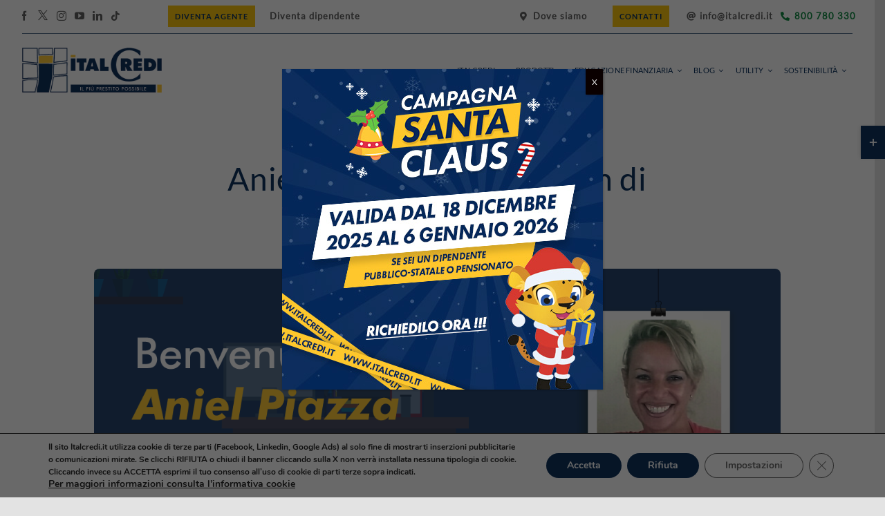

--- FILE ---
content_type: text/html; charset=UTF-8
request_url: https://www.italcredi.it/aniel-piazza-entra-nel-team-di-italcredi/
body_size: 29590
content:
<!DOCTYPE html>
<html class="avada-html-layout-wide avada-html-header-position-top avada-is-100-percent-template" lang="it-IT" prefix="og: http://ogp.me/ns# fb: http://ogp.me/ns/fb#">
<head>
	<meta http-equiv="X-UA-Compatible" content="IE=edge" />
	<meta http-equiv="Content-Type" content="text/html; charset=utf-8"/>
	<meta name="viewport" content="width=device-width, initial-scale=1" />
	<meta name='robots' content='index, follow, max-image-preview:large, max-snippet:-1, max-video-preview:-1' />
<link rel="alternate" hreflang="it" href="https://www.italcredi.it/aniel-piazza-entra-nel-team-di-italcredi/" />
<link rel="alternate" hreflang="x-default" href="https://www.italcredi.it/aniel-piazza-entra-nel-team-di-italcredi/" />

	<!-- This site is optimized with the Yoast SEO plugin v22.8 - https://yoast.com/wordpress/plugins/seo/ -->
	<title>Aniel Piazza entra nel team di ItalCredi</title>
	<link rel="canonical" href="https://www.italcredi.it/aniel-piazza-entra-nel-team-di-italcredi/" />
	<meta property="og:locale" content="it_IT" />
	<meta property="og:type" content="article" />
	<meta property="og:title" content="Aniel Piazza entra nel team di ItalCredi" />
	<meta property="og:description" content="Due mesi fa Aniel Piazza è entrata nella nostra squadra!" />
	<meta property="og:url" content="https://www.italcredi.it/aniel-piazza-entra-nel-team-di-italcredi/" />
	<meta property="og:site_name" content="Italcredi S.p.a" />
	<meta property="article:published_time" content="2022-05-24T12:23:43+00:00" />
	<meta property="article:modified_time" content="2024-01-09T10:58:12+00:00" />
	<meta name="author" content="benedetta bastoni" />
	<meta name="twitter:card" content="summary_large_image" />
	<meta name="twitter:image" content="https://www.italcredi.it/wp-content/uploads/2022/05/Aniel-Piazza-Sito.png" />
	<meta name="twitter:label1" content="Scritto da" />
	<meta name="twitter:data1" content="benedetta bastoni" />
	<meta name="twitter:label2" content="Tempo di lettura stimato" />
	<meta name="twitter:data2" content="2 minuti" />
	<script type="application/ld+json" class="yoast-schema-graph">{"@context":"https://schema.org","@graph":[{"@type":"WebPage","@id":"https://www.italcredi.it/aniel-piazza-entra-nel-team-di-italcredi/","url":"https://www.italcredi.it/aniel-piazza-entra-nel-team-di-italcredi/","name":"Aniel Piazza entra nel team di ItalCredi","isPartOf":{"@id":"https://www.italcredi.it/#website"},"primaryImageOfPage":{"@id":"https://www.italcredi.it/aniel-piazza-entra-nel-team-di-italcredi/#primaryimage"},"image":{"@id":"https://www.italcredi.it/aniel-piazza-entra-nel-team-di-italcredi/#primaryimage"},"thumbnailUrl":"https://www.italcredi.it/wp-content/uploads/2022/05/Aniel-Piazza-Sito.png","datePublished":"2022-05-24T12:23:43+00:00","dateModified":"2024-01-09T10:58:12+00:00","author":{"@id":"https://www.italcredi.it/#/schema/person/3d4513cd0fbb6d82c96194ef372b8bb0"},"breadcrumb":{"@id":"https://www.italcredi.it/aniel-piazza-entra-nel-team-di-italcredi/#breadcrumb"},"inLanguage":"it-IT","potentialAction":[{"@type":"ReadAction","target":["https://www.italcredi.it/aniel-piazza-entra-nel-team-di-italcredi/"]}]},{"@type":"ImageObject","inLanguage":"it-IT","@id":"https://www.italcredi.it/aniel-piazza-entra-nel-team-di-italcredi/#primaryimage","url":"https://www.italcredi.it/wp-content/uploads/2022/05/Aniel-Piazza-Sito.png","contentUrl":"https://www.italcredi.it/wp-content/uploads/2022/05/Aniel-Piazza-Sito.png","width":1200,"height":400},{"@type":"BreadcrumbList","@id":"https://www.italcredi.it/aniel-piazza-entra-nel-team-di-italcredi/#breadcrumb","itemListElement":[{"@type":"ListItem","position":1,"name":"Home","item":"https://www.italcredi.it/"},{"@type":"ListItem","position":2,"name":"Aniel Piazza entra nel team di ItalCredi"}]},{"@type":"WebSite","@id":"https://www.italcredi.it/#website","url":"https://www.italcredi.it/","name":"Italcredi S.p.a","description":"","potentialAction":[{"@type":"SearchAction","target":{"@type":"EntryPoint","urlTemplate":"https://www.italcredi.it/?s={search_term_string}"},"query-input":"required name=search_term_string"}],"inLanguage":"it-IT"},{"@type":"Person","@id":"https://www.italcredi.it/#/schema/person/3d4513cd0fbb6d82c96194ef372b8bb0","name":"benedetta bastoni","image":{"@type":"ImageObject","inLanguage":"it-IT","@id":"https://www.italcredi.it/#/schema/person/image/","url":"https://secure.gravatar.com/avatar/f2e1a4018bce14b5d154f1ab2a90ce5d?s=96&d=mm&r=g","contentUrl":"https://secure.gravatar.com/avatar/f2e1a4018bce14b5d154f1ab2a90ce5d?s=96&d=mm&r=g","caption":"benedetta bastoni"},"url":"https://www.italcredi.it/author/italcredi/"}]}</script>
	<!-- / Yoast SEO plugin. -->


<link rel="alternate" type="application/rss+xml" title="Italcredi S.p.a &raquo; Feed" href="https://www.italcredi.it/feed/" />
<link rel="alternate" type="application/rss+xml" title="Italcredi S.p.a &raquo; Feed dei commenti" href="https://www.italcredi.it/comments/feed/" />
					<link rel="shortcut icon" href="https://www.italcredi.it/wp-content/uploads/2022/12/favicon-4.png" type="image/x-icon" />
		
		
		
				
		<meta property="og:title" content="Aniel Piazza entra nel team di ItalCredi"/>
		<meta property="og:type" content="article"/>
		<meta property="og:url" content="https://www.italcredi.it/aniel-piazza-entra-nel-team-di-italcredi/"/>
		<meta property="og:site_name" content="Italcredi S.p.a"/>
		<meta property="og:description" content="Due mesi fa Aniel Piazza è entrata nella nostra squadra! Aniel ha un’esperienza ventennale nel mondo finanziario sia per quanto concerne la distribuzione di prodotti quali prestiti personali finalizzati e leasing che per attività di sviluppo commerciale. Aniel ha sviluppato in particolare il canale Cessione del Quinto in Toscana, seguendo questa parte anche"/>

									<meta property="og:image" content="https://www.italcredi.it/wp-content/uploads/2022/05/Aniel-Piazza-Sito.png"/>
							<link rel='stylesheet' id='wpsl-styles-css' href='https://www.italcredi.it/wp-content/plugins/wp-store-locator/css/styles.min.css?ver=2.2.241' type='text/css' media='all' />
<link rel='stylesheet' id='wpml-legacy-horizontal-list-0-css' href='//www.italcredi.it/wp-content/plugins/sitepress-multilingual-cms/templates/language-switchers/legacy-list-horizontal/style.min.css?ver=1' type='text/css' media='all' />
<style id='wpml-legacy-horizontal-list-0-inline-css' type='text/css'>
.wpml-ls-statics-footer a {color:#444444;background-color:#ffffff;}.wpml-ls-statics-footer a:hover,.wpml-ls-statics-footer a:focus {color:#000000;background-color:#eeeeee;}.wpml-ls-statics-footer .wpml-ls-current-language>a {color:#444444;background-color:#ffffff;}.wpml-ls-statics-footer .wpml-ls-current-language:hover>a, .wpml-ls-statics-footer .wpml-ls-current-language>a:focus {color:#000000;background-color:#eeeeee;}
</style>
<link rel='stylesheet' id='owl-carousel-css-css' href='https://www.italcredi.it/wp-content/themes/Avada-Child-Theme/assets/css/owl.carousel.min.css?ver=6c18765bbad8263728796b9c0f47876c' type='text/css' media='all' />
<link rel='stylesheet' id='popup-maker-site-css' href='//www.italcredi.it/wp-content/uploads/pum/pum-site-styles.css?generated=1766045908&#038;ver=1.19.0' type='text/css' media='all' />
<link rel='stylesheet' id='child-style-css' href='https://www.italcredi.it/wp-content/themes/Avada-Child-Theme/style.css?ver=6c18765bbad8263728796b9c0f47876c' type='text/css' media='all' />
<link rel='stylesheet' id='moove_gdpr_frontend-css' href='https://www.italcredi.it/wp-content/plugins/gdpr-cookie-compliance/dist/styles/gdpr-main.css?ver=4.15.0' type='text/css' media='all' />
<style id='moove_gdpr_frontend-inline-css' type='text/css'>
#moove_gdpr_cookie_modal,#moove_gdpr_cookie_info_bar,.gdpr_cookie_settings_shortcode_content{font-family:Nunito,sans-serif}#moove_gdpr_save_popup_settings_button{background-color:#373737;color:#fff}#moove_gdpr_save_popup_settings_button:hover{background-color:#000}#moove_gdpr_cookie_info_bar .moove-gdpr-info-bar-container .moove-gdpr-info-bar-content a.mgbutton,#moove_gdpr_cookie_info_bar .moove-gdpr-info-bar-container .moove-gdpr-info-bar-content button.mgbutton{background-color:#002754}#moove_gdpr_cookie_modal .moove-gdpr-modal-content .moove-gdpr-modal-footer-content .moove-gdpr-button-holder a.mgbutton,#moove_gdpr_cookie_modal .moove-gdpr-modal-content .moove-gdpr-modal-footer-content .moove-gdpr-button-holder button.mgbutton,.gdpr_cookie_settings_shortcode_content .gdpr-shr-button.button-green{background-color:#002754;border-color:#002754}#moove_gdpr_cookie_modal .moove-gdpr-modal-content .moove-gdpr-modal-footer-content .moove-gdpr-button-holder a.mgbutton:hover,#moove_gdpr_cookie_modal .moove-gdpr-modal-content .moove-gdpr-modal-footer-content .moove-gdpr-button-holder button.mgbutton:hover,.gdpr_cookie_settings_shortcode_content .gdpr-shr-button.button-green:hover{background-color:#fff;color:#002754}#moove_gdpr_cookie_modal .moove-gdpr-modal-content .moove-gdpr-modal-close i,#moove_gdpr_cookie_modal .moove-gdpr-modal-content .moove-gdpr-modal-close span.gdpr-icon{background-color:#002754;border:1px solid #002754}#moove_gdpr_cookie_info_bar span.change-settings-button.focus-g,#moove_gdpr_cookie_info_bar span.change-settings-button:focus,#moove_gdpr_cookie_info_bar button.change-settings-button.focus-g,#moove_gdpr_cookie_info_bar button.change-settings-button:focus{-webkit-box-shadow:0 0 1px 3px #002754;-moz-box-shadow:0 0 1px 3px #002754;box-shadow:0 0 1px 3px #002754}#moove_gdpr_cookie_modal .moove-gdpr-modal-content .moove-gdpr-modal-close i:hover,#moove_gdpr_cookie_modal .moove-gdpr-modal-content .moove-gdpr-modal-close span.gdpr-icon:hover,#moove_gdpr_cookie_info_bar span[data-href]>u.change-settings-button{color:#002754}#moove_gdpr_cookie_modal .moove-gdpr-modal-content .moove-gdpr-modal-left-content #moove-gdpr-menu li.menu-item-selected a span.gdpr-icon,#moove_gdpr_cookie_modal .moove-gdpr-modal-content .moove-gdpr-modal-left-content #moove-gdpr-menu li.menu-item-selected button span.gdpr-icon{color:inherit}#moove_gdpr_cookie_modal .moove-gdpr-modal-content .moove-gdpr-modal-left-content #moove-gdpr-menu li a span.gdpr-icon,#moove_gdpr_cookie_modal .moove-gdpr-modal-content .moove-gdpr-modal-left-content #moove-gdpr-menu li button span.gdpr-icon{color:inherit}#moove_gdpr_cookie_modal .gdpr-acc-link{line-height:0;font-size:0;color:transparent;position:absolute}#moove_gdpr_cookie_modal .moove-gdpr-modal-content .moove-gdpr-modal-close:hover i,#moove_gdpr_cookie_modal .moove-gdpr-modal-content .moove-gdpr-modal-left-content #moove-gdpr-menu li a,#moove_gdpr_cookie_modal .moove-gdpr-modal-content .moove-gdpr-modal-left-content #moove-gdpr-menu li button,#moove_gdpr_cookie_modal .moove-gdpr-modal-content .moove-gdpr-modal-left-content #moove-gdpr-menu li button i,#moove_gdpr_cookie_modal .moove-gdpr-modal-content .moove-gdpr-modal-left-content #moove-gdpr-menu li a i,#moove_gdpr_cookie_modal .moove-gdpr-modal-content .moove-gdpr-tab-main .moove-gdpr-tab-main-content a:hover,#moove_gdpr_cookie_info_bar.moove-gdpr-dark-scheme .moove-gdpr-info-bar-container .moove-gdpr-info-bar-content a.mgbutton:hover,#moove_gdpr_cookie_info_bar.moove-gdpr-dark-scheme .moove-gdpr-info-bar-container .moove-gdpr-info-bar-content button.mgbutton:hover,#moove_gdpr_cookie_info_bar.moove-gdpr-dark-scheme .moove-gdpr-info-bar-container .moove-gdpr-info-bar-content a:hover,#moove_gdpr_cookie_info_bar.moove-gdpr-dark-scheme .moove-gdpr-info-bar-container .moove-gdpr-info-bar-content button:hover,#moove_gdpr_cookie_info_bar.moove-gdpr-dark-scheme .moove-gdpr-info-bar-container .moove-gdpr-info-bar-content span.change-settings-button:hover,#moove_gdpr_cookie_info_bar.moove-gdpr-dark-scheme .moove-gdpr-info-bar-container .moove-gdpr-info-bar-content button.change-settings-button:hover,#moove_gdpr_cookie_info_bar.moove-gdpr-dark-scheme .moove-gdpr-info-bar-container .moove-gdpr-info-bar-content u.change-settings-button:hover,#moove_gdpr_cookie_info_bar span[data-href]>u.change-settings-button,#moove_gdpr_cookie_info_bar.moove-gdpr-dark-scheme .moove-gdpr-info-bar-container .moove-gdpr-info-bar-content a.mgbutton.focus-g,#moove_gdpr_cookie_info_bar.moove-gdpr-dark-scheme .moove-gdpr-info-bar-container .moove-gdpr-info-bar-content button.mgbutton.focus-g,#moove_gdpr_cookie_info_bar.moove-gdpr-dark-scheme .moove-gdpr-info-bar-container .moove-gdpr-info-bar-content a.focus-g,#moove_gdpr_cookie_info_bar.moove-gdpr-dark-scheme .moove-gdpr-info-bar-container .moove-gdpr-info-bar-content button.focus-g,#moove_gdpr_cookie_info_bar.moove-gdpr-dark-scheme .moove-gdpr-info-bar-container .moove-gdpr-info-bar-content a.mgbutton:focus,#moove_gdpr_cookie_info_bar.moove-gdpr-dark-scheme .moove-gdpr-info-bar-container .moove-gdpr-info-bar-content button.mgbutton:focus,#moove_gdpr_cookie_info_bar.moove-gdpr-dark-scheme .moove-gdpr-info-bar-container .moove-gdpr-info-bar-content a:focus,#moove_gdpr_cookie_info_bar.moove-gdpr-dark-scheme .moove-gdpr-info-bar-container .moove-gdpr-info-bar-content button:focus,#moove_gdpr_cookie_info_bar.moove-gdpr-dark-scheme .moove-gdpr-info-bar-container .moove-gdpr-info-bar-content span.change-settings-button.focus-g,span.change-settings-button:focus,button.change-settings-button.focus-g,button.change-settings-button:focus,#moove_gdpr_cookie_info_bar.moove-gdpr-dark-scheme .moove-gdpr-info-bar-container .moove-gdpr-info-bar-content u.change-settings-button.focus-g,#moove_gdpr_cookie_info_bar.moove-gdpr-dark-scheme .moove-gdpr-info-bar-container .moove-gdpr-info-bar-content u.change-settings-button:focus{color:#002754}#moove_gdpr_cookie_modal.gdpr_lightbox-hide{display:none}
</style>
<link rel='stylesheet' id='fusion-dynamic-css-css' href='https://www.italcredi.it/wp-content/uploads/fusion-styles/695479b69ef059efea6f5c53db2f5f03.min.css?ver=3.9.1' type='text/css' media='all' />
<script type="text/javascript" src="https://www.italcredi.it/wp-includes/js/jquery/jquery.min.js?ver=3.7.1" id="jquery-core-js"></script>
<script type="text/javascript" id="wpml-cookie-js-extra">
/* <![CDATA[ */
var wpml_cookies = {"wp-wpml_current_language":{"value":"it","expires":1,"path":"\/"}};
var wpml_cookies = {"wp-wpml_current_language":{"value":"it","expires":1,"path":"\/"}};
/* ]]> */
</script>
<script type="text/javascript" src="https://www.italcredi.it/wp-content/plugins/sitepress-multilingual-cms/res/js/cookies/language-cookie.js?ver=4.5.14" id="wpml-cookie-js"></script>
<link rel="https://api.w.org/" href="https://www.italcredi.it/wp-json/" /><link rel="alternate" title="JSON" type="application/json" href="https://www.italcredi.it/wp-json/wp/v2/posts/4605" /><link rel="EditURI" type="application/rsd+xml" title="RSD" href="https://www.italcredi.it/xmlrpc.php?rsd" />
<link rel="alternate" title="oEmbed (JSON)" type="application/json+oembed" href="https://www.italcredi.it/wp-json/oembed/1.0/embed?url=https%3A%2F%2Fwww.italcredi.it%2Faniel-piazza-entra-nel-team-di-italcredi%2F" />
<link rel="alternate" title="oEmbed (XML)" type="text/xml+oembed" href="https://www.italcredi.it/wp-json/oembed/1.0/embed?url=https%3A%2F%2Fwww.italcredi.it%2Faniel-piazza-entra-nel-team-di-italcredi%2F&#038;format=xml" />
<meta name="generator" content="WPML ver:4.5.14 stt:1,27;" />
<style type="text/css" id="css-fb-visibility">@media screen and (max-width: 768px){.fusion-no-small-visibility{display:none !important;}body .sm-text-align-center{text-align:center !important;}body .sm-text-align-left{text-align:left !important;}body .sm-text-align-right{text-align:right !important;}body .sm-flex-align-center{justify-content:center !important;}body .sm-flex-align-flex-start{justify-content:flex-start !important;}body .sm-flex-align-flex-end{justify-content:flex-end !important;}body .sm-mx-auto{margin-left:auto !important;margin-right:auto !important;}body .sm-ml-auto{margin-left:auto !important;}body .sm-mr-auto{margin-right:auto !important;}body .fusion-absolute-position-small{position:absolute;top:auto;width:100%;}.awb-sticky.awb-sticky-small{ position: sticky; top: var(--awb-sticky-offset,0); }}@media screen and (min-width: 769px) and (max-width: 1024px){.fusion-no-medium-visibility{display:none !important;}body .md-text-align-center{text-align:center !important;}body .md-text-align-left{text-align:left !important;}body .md-text-align-right{text-align:right !important;}body .md-flex-align-center{justify-content:center !important;}body .md-flex-align-flex-start{justify-content:flex-start !important;}body .md-flex-align-flex-end{justify-content:flex-end !important;}body .md-mx-auto{margin-left:auto !important;margin-right:auto !important;}body .md-ml-auto{margin-left:auto !important;}body .md-mr-auto{margin-right:auto !important;}body .fusion-absolute-position-medium{position:absolute;top:auto;width:100%;}.awb-sticky.awb-sticky-medium{ position: sticky; top: var(--awb-sticky-offset,0); }}@media screen and (min-width: 1025px){.fusion-no-large-visibility{display:none !important;}body .lg-text-align-center{text-align:center !important;}body .lg-text-align-left{text-align:left !important;}body .lg-text-align-right{text-align:right !important;}body .lg-flex-align-center{justify-content:center !important;}body .lg-flex-align-flex-start{justify-content:flex-start !important;}body .lg-flex-align-flex-end{justify-content:flex-end !important;}body .lg-mx-auto{margin-left:auto !important;margin-right:auto !important;}body .lg-ml-auto{margin-left:auto !important;}body .lg-mr-auto{margin-right:auto !important;}body .fusion-absolute-position-large{position:absolute;top:auto;width:100%;}.awb-sticky.awb-sticky-large{ position: sticky; top: var(--awb-sticky-offset,0); }}</style><style type="text/css">.recentcomments a{display:inline !important;padding:0 !important;margin:0 !important;}</style><style type="text/css" id="custom-background-css">
body.custom-background { background-color: #ffffff; }
</style>
	<meta name="generator" content="Powered by Slider Revolution 6.6.7 - responsive, Mobile-Friendly Slider Plugin for WordPress with comfortable drag and drop interface." />
<script>function setREVStartSize(e){
			//window.requestAnimationFrame(function() {
				window.RSIW = window.RSIW===undefined ? window.innerWidth : window.RSIW;
				window.RSIH = window.RSIH===undefined ? window.innerHeight : window.RSIH;
				try {
					var pw = document.getElementById(e.c).parentNode.offsetWidth,
						newh;
					pw = pw===0 || isNaN(pw) || (e.l=="fullwidth" || e.layout=="fullwidth") ? window.RSIW : pw;
					e.tabw = e.tabw===undefined ? 0 : parseInt(e.tabw);
					e.thumbw = e.thumbw===undefined ? 0 : parseInt(e.thumbw);
					e.tabh = e.tabh===undefined ? 0 : parseInt(e.tabh);
					e.thumbh = e.thumbh===undefined ? 0 : parseInt(e.thumbh);
					e.tabhide = e.tabhide===undefined ? 0 : parseInt(e.tabhide);
					e.thumbhide = e.thumbhide===undefined ? 0 : parseInt(e.thumbhide);
					e.mh = e.mh===undefined || e.mh=="" || e.mh==="auto" ? 0 : parseInt(e.mh,0);
					if(e.layout==="fullscreen" || e.l==="fullscreen")
						newh = Math.max(e.mh,window.RSIH);
					else{
						e.gw = Array.isArray(e.gw) ? e.gw : [e.gw];
						for (var i in e.rl) if (e.gw[i]===undefined || e.gw[i]===0) e.gw[i] = e.gw[i-1];
						e.gh = e.el===undefined || e.el==="" || (Array.isArray(e.el) && e.el.length==0)? e.gh : e.el;
						e.gh = Array.isArray(e.gh) ? e.gh : [e.gh];
						for (var i in e.rl) if (e.gh[i]===undefined || e.gh[i]===0) e.gh[i] = e.gh[i-1];
											
						var nl = new Array(e.rl.length),
							ix = 0,
							sl;
						e.tabw = e.tabhide>=pw ? 0 : e.tabw;
						e.thumbw = e.thumbhide>=pw ? 0 : e.thumbw;
						e.tabh = e.tabhide>=pw ? 0 : e.tabh;
						e.thumbh = e.thumbhide>=pw ? 0 : e.thumbh;
						for (var i in e.rl) nl[i] = e.rl[i]<window.RSIW ? 0 : e.rl[i];
						sl = nl[0];
						for (var i in nl) if (sl>nl[i] && nl[i]>0) { sl = nl[i]; ix=i;}
						var m = pw>(e.gw[ix]+e.tabw+e.thumbw) ? 1 : (pw-(e.tabw+e.thumbw)) / (e.gw[ix]);
						newh =  (e.gh[ix] * m) + (e.tabh + e.thumbh);
					}
					var el = document.getElementById(e.c);
					if (el!==null && el) el.style.height = newh+"px";
					el = document.getElementById(e.c+"_wrapper");
					if (el!==null && el) {
						el.style.height = newh+"px";
						el.style.display = "block";
					}
				} catch(e){
					console.log("Failure at Presize of Slider:" + e)
				}
			//});
		  };</script>
		<style type="text/css" id="wp-custom-css">
			.gdpr_lightbox{ 
	z-index: 99999; 
}

.custom-background-float a {
    color: #002855;
		font-weight: 600;
}

.custom-background-float a:hover{
     color: #002855;
}

.fusion-sliding-bar .fusion-vertical-menu-widget .menu li:first-of-type a {
    background-color: #FAC100!important;
    color: #002855!important;
}

#wrapper .fusion-sliding-bar .fusion-vertical-menu-widget .menu li.menu-item-4259.current-menu-item>a{
	color: #002855!important;
}		</style>
				<script type="text/javascript">
			var doc = document.documentElement;
			doc.setAttribute( 'data-useragent', navigator.userAgent );
		</script>
		
	       <!--link rel="preconnect" href="https://fonts.googleapis.com"-->
<!--link rel="preconnect" href="https://fonts.gstatic.com" crossorigin-->
<!--link href="https://fonts.googleapis.com/css2?family=Lato:ital,wght@0,100;0,300;0,400;0,700;0,900;1,100;1,300;1,400;1,700;1,900&display=swap" rel="stylesheet"--> 
</head>

<body data-rsssl=1 class="post-template-default single single-post postid-4605 single-format-standard custom-background locale-it-it fusion-image-hovers fusion-pagination-sizing fusion-button_type-flat fusion-button_span-no fusion-button_gradient-linear avada-image-rollover-circle-no avada-image-rollover-yes avada-image-rollover-direction-fade fusion-body ltr fusion-sticky-header no-tablet-sticky-header no-mobile-sticky-header fusion-disable-outline fusion-sub-menu-fade mobile-logo-pos-left layout-wide-mode avada-has-boxed-modal-shadow- layout-scroll-offset-full avada-has-zero-margin-offset-top fusion-top-header menu-text-align-center mobile-menu-design-flyout fusion-show-pagination-text fusion-header-layout-v1 avada-responsive avada-footer-fx-none avada-menu-highlight-style-textcolor fusion-search-form-clean fusion-main-menu-search-overlay fusion-avatar-circle avada-dropdown-styles avada-blog-layout-large avada-blog-archive-layout-large avada-header-shadow-no avada-menu-icon-position-left avada-has-megamenu-shadow avada-has-mobile-menu-search avada-has-breadcrumb-mobile-hidden avada-has-titlebar-bar_and_content avada-header-border-color-full-transparent avada-has-slidingbar-widgets avada-has-slidingbar-position-right avada-slidingbar-toggle-style-rectangle avada-has-slidingbar-sticky avada-has-transparent-timeline_color avada-has-pagination-width_height avada-flyout-menu-direction-fade avada-has-blocks avada-ec-views-v1" data-awb-post-id="4605">
		<a class="skip-link screen-reader-text" href="#content">Salta al contenuto</a>

	<div id="boxed-wrapper">
				
		<div id="wrapper" class="fusion-wrapper">
			<div id="home" style="position:relative;top:-1px;"></div>
												<div class="fusion-tb-header"><div class="fusion-fullwidth fullwidth-box fusion-builder-row-1 fusion-flex-container has-pattern-background has-mask-background top-header nonhundred-percent-fullwidth non-hundred-percent-height-scrolling" style="--awb-border-color:var(--awb-color1);--awb-border-radius-top-left:0px;--awb-border-radius-top-right:0px;--awb-border-radius-bottom-right:0px;--awb-border-radius-bottom-left:0px;--awb-padding-top:0px;--awb-padding-bottom:0px;--awb-padding-top-small:5px;--awb-margin-top:0px;--awb-margin-bottom:0px;--awb-background-color:#ffffff;" ><div class="fusion-builder-row fusion-row fusion-flex-align-items-flex-start" style="max-width:1248px;margin-left: calc(-4% / 2 );margin-right: calc(-4% / 2 );"><div class="fusion-layout-column fusion_builder_column fusion-builder-column-0 fusion_builder_column_1_2 1_2 fusion-flex-column fusion-flex-align-self-center" style="--awb-bg-size:cover;--awb-width-large:50%;--awb-margin-top-large:0px;--awb-spacing-right-large:3.84%;--awb-margin-bottom-large:0px;--awb-spacing-left-large:3.84%;--awb-width-medium:50%;--awb-order-medium:0;--awb-spacing-right-medium:3.84%;--awb-spacing-left-medium:3.84%;--awb-width-small:100%;--awb-order-small:0;--awb-spacing-right-small:1.92%;--awb-spacing-left-small:1.92%;"><div class="fusion-column-wrapper fusion-column-has-shadow fusion-flex-justify-content-center fusion-content-layout-column"><div class="fusion-builder-row fusion-builder-row-inner fusion-row fusion-flex-align-items-flex-start" style="width:104% !important;max-width:104% !important;margin-left: calc(-4% / 2 );margin-right: calc(-4% / 2 );"><div class="fusion-layout-column fusion_builder_column_inner fusion-builder-nested-column-0 fusion-flex-column fusion-flex-align-self-center" style="--awb-bg-size:cover;--awb-width-large:35%;--awb-margin-top-large:0px;--awb-spacing-right-large:5.4857142857143%;--awb-margin-bottom-large:0px;--awb-spacing-left-large:5.4857142857143%;--awb-width-medium:50%;--awb-order-medium:0;--awb-spacing-right-medium:3.84%;--awb-spacing-left-medium:3.84%;--awb-width-small:50%;--awb-order-small:0;--awb-spacing-right-small:3.84%;--awb-spacing-left-small:3.84%;"><div class="fusion-column-wrapper fusion-column-has-shadow fusion-flex-justify-content-flex-start fusion-content-layout-column"><div class="fusion-social-links fusion-social-links-1" style="--awb-margin-top:0px;--awb-margin-right:0px;--awb-margin-bottom:0px;--awb-margin-left:0px;--awb-alignment:left;--awb-box-border-top:0px;--awb-box-border-right:0px;--awb-box-border-bottom:0px;--awb-box-border-left:0px;--awb-box-padding-right:0px;--awb-box-padding-left:0px;--awb-icon-colors-hover:var(--awb-color5);--awb-box-colors-hover:rgba(244,244,246,0.8);--awb-box-border-color:var(--awb-color3);--awb-box-border-color-hover:var(--awb-color4);"><div class="fusion-social-networks color-type-custom"><div class="fusion-social-networks-wrapper"><a class="fusion-social-network-icon fusion-tooltip fusion-facebook awb-icon-facebook" style="color:#585858;font-size:14px;" title="Facebook" aria-label="facebook" target="_blank" rel="noopener noreferrer" href="https://www.facebook.com/people/ItalCredi-Spa/61566165900313/"></a><a class="fusion-social-network-icon fusion-tooltip fusion-twitter awb-icon-twitter" style="color:#585858;font-size:14px;" title="Twitter" aria-label="twitter" target="_blank" rel="noopener noreferrer" href="https://x.com/italcredispa"></a><a class="fusion-social-network-icon fusion-tooltip fusion-instagram awb-icon-instagram" style="color:#585858;font-size:14px;" title="Instagram" aria-label="instagram" target="_blank" rel="noopener noreferrer" href="https://www.instagram.com/italcredi/"></a><a class="fusion-social-network-icon fusion-tooltip fusion-youtube awb-icon-youtube" style="color:#585858;font-size:14px;" title="YouTube" aria-label="youtube" target="_blank" rel="noopener noreferrer" href="https://www.youtube.com/channel/UC4JV5qiU8nQZBueffRCfzNw/about"></a><a class="fusion-social-network-icon fusion-tooltip fusion-linkedin awb-icon-linkedin" style="color:#585858;font-size:14px;" title="LinkedIn" aria-label="linkedin" target="_blank" rel="noopener noreferrer" href="https://it.linkedin.com/company/italcredispa"></a><a class="fusion-social-network-icon fusion-tooltip fusion-tiktok awb-icon-tiktok" style="color:#585858;font-size:14px;" title="Tiktok" aria-label="tiktok" target="_blank" rel="noopener noreferrer" href="https://www.tiktok.com/@italcredispa"></a></div></div></div></div></div><div class="fusion-layout-column fusion_builder_column_inner fusion-builder-nested-column-1 fusion_builder_column_inner_1_4 1_4 fusion-flex-column fusion-flex-align-self-center" style="--awb-bg-size:cover;--awb-width-large:25%;--awb-margin-top-large:0px;--awb-spacing-right-large:0px;--awb-margin-bottom-large:0px;--awb-spacing-left-large:0px;--awb-width-medium:50%;--awb-order-medium:0;--awb-spacing-right-medium:0px;--awb-spacing-left-medium:0px;--awb-width-small:50%;--awb-order-small:0;--awb-spacing-right-small:0px;--awb-spacing-left-small:0px;"><div class="fusion-column-wrapper fusion-column-has-shadow fusion-flex-justify-content-flex-start fusion-content-layout-column"><div class="md-text-align-left sm-text-align-right" style="text-align:center;"><a class="fusion-button button-flat fusion-button-default-size button-custom fusion-button-default button-1 fusion-button-default-span fusion-button-default-type" style="--button_accent_color:var(--awb-color5);--button_border_color:var(--awb-color1);--button_accent_hover_color:var(--awb-color1);--button_border_hover_color:rgba(0,40,85,0);--button_border_width-top:0px;--button_border_width-right:0px;--button_border_width-bottom:0px;--button_border_width-left:0px;--button_gradient_top_color:var(--awb-color3);--button_gradient_bottom_color:var(--awb-color3);--button_gradient_top_color_hover:#002855;--button_gradient_bottom_color_hover:#002855;--button_font_size:11px;--button_padding-top:5px;--button_padding-right:10px;--button_padding-bottom:5px;--button_padding-left:10px;--button_typography-font-family:&quot;Lato&quot;;--button_typography-font-style:normal;--button_typography-font-weight:700;" target="_self" href="/diventa-agente-2"><span class="fusion-button-text">DIVENTA AGENTE</span></a></div></div></div><div class="fusion-layout-column fusion_builder_column_inner fusion-builder-nested-column-2 fusion_builder_column_inner_1_4 1_4 fusion-flex-column fusion-flex-align-self-center fusion-no-small-visibility fusion-no-medium-visibility" style="--awb-bg-size:cover;--awb-width-large:25%;--awb-margin-top-large:0px;--awb-spacing-right-large:0px;--awb-margin-bottom-large:0px;--awb-spacing-left-large:0px;--awb-width-medium:25%;--awb-order-medium:0;--awb-spacing-right-medium:0px;--awb-spacing-left-medium:0px;--awb-width-small:100%;--awb-order-small:0;--awb-spacing-right-small:1.92%;--awb-spacing-left-small:1.92%;"><div class="fusion-column-wrapper fusion-column-has-shadow fusion-flex-justify-content-flex-start fusion-content-layout-column"><div class="fusion-text fusion-text-1 link-topbar" style="--awb-content-alignment:center;--awb-font-size:13px;--awb-letter-spacing:1px;--awb-text-color:#585858;"><p><strong><a href="/diventa-dipendente/">Diventa dipendente</a></strong></p>
</div></div></div></div></div></div><div class="fusion-layout-column fusion_builder_column fusion-builder-column-1 fusion_builder_column_1_2 1_2 fusion-flex-column fusion-flex-align-self-center" style="--awb-bg-size:cover;--awb-width-large:50%;--awb-margin-top-large:0px;--awb-spacing-right-large:3.84%;--awb-margin-bottom-large:0px;--awb-spacing-left-large:3.84%;--awb-width-medium:50%;--awb-order-medium:0;--awb-spacing-right-medium:3.84%;--awb-spacing-left-medium:3.84%;--awb-width-small:100%;--awb-order-small:0;--awb-margin-top-small:7px;--awb-spacing-right-small:1.92%;--awb-spacing-left-small:1.92%;"><div class="fusion-column-wrapper fusion-column-has-shadow fusion-flex-justify-content-flex-end fusion-content-layout-row"><div class="fusion-builder-row fusion-builder-row-inner fusion-row fusion-flex-align-items-flex-start" style="width:104% !important;max-width:104% !important;margin-left: calc(-4% / 2 );margin-right: calc(-4% / 2 );"><div class="fusion-layout-column fusion_builder_column_inner fusion-builder-nested-column-3 fusion-flex-column fusion-no-small-visibility fusion-no-medium-visibility" style="--awb-bg-size:cover;--awb-width-large:9%;--awb-spacing-right-large:21.333333333333%;--awb-spacing-left-large:21.333333333333%;--awb-width-medium:9%;--awb-order-medium:0;--awb-spacing-right-medium:21.333333333333%;--awb-spacing-left-medium:21.333333333333%;--awb-width-small:100%;--awb-order-small:0;--awb-spacing-right-small:1.92%;--awb-spacing-left-small:1.92%;"><div class="fusion-column-wrapper fusion-column-has-shadow fusion-flex-justify-content-flex-start fusion-content-layout-column"></div></div><div class="fusion-layout-column fusion_builder_column_inner fusion-builder-nested-column-4 fusion_builder_column_inner_1_4 1_4 fusion-flex-column fusion-flex-align-self-center fusion-no-small-visibility fusion-no-medium-visibility" style="--awb-bg-size:cover;--awb-width-large:25%;--awb-margin-top-large:0px;--awb-spacing-right-large:0px;--awb-margin-bottom-large:0px;--awb-spacing-left-large:0px;--awb-width-medium:25%;--awb-order-medium:0;--awb-spacing-right-medium:0px;--awb-spacing-left-medium:0px;--awb-width-small:100%;--awb-order-small:0;--awb-spacing-right-small:1.92%;--awb-spacing-left-small:1.92%;"><div class="fusion-column-wrapper fusion-column-has-shadow fusion-flex-justify-content-flex-end fusion-content-layout-row"><ul style="--awb-size:13px;--awb-margin-top:0px;--awb-margin-right:0px;--awb-margin-bottom:0px;--awb-margin-left:0px;--awb-item-padding-bottom:0px;--awb-iconcolor:#585858;--awb-textcolor:#585858;--awb-line-height:22.1px;--awb-icon-width:22.1px;--awb-icon-height:22.1px;--awb-icon-margin:9.1px;--awb-content-margin:31.2px;" class="fusion-checklist fusion-checklist-1 fusion-checklist-default type-icons link-topbar"><li class="fusion-li-item" style=""><span class="icon-wrapper circle-no"><i class="fusion-li-icon fa-map-marker-alt fas" aria-hidden="true"></i></span><div class="fusion-li-item-content"><a href="/sales-network/"><b>Dove siamo</b></a></div></li></ul></div></div><div class="fusion-layout-column fusion_builder_column_inner fusion-builder-nested-column-5 fusion_builder_column_inner_1_5 1_5 fusion-flex-column fusion-flex-align-self-center dove-siamo-col fusion-no-small-visibility" style="--awb-bg-size:cover;--awb-width-large:20%;--awb-margin-top-large:0px;--awb-spacing-right-large:0px;--awb-margin-bottom-large:0px;--awb-spacing-left-large:0px;--awb-width-medium:33.333333333333%;--awb-order-medium:0;--awb-spacing-right-medium:0px;--awb-spacing-left-medium:0px;--awb-width-small:100%;--awb-order-small:0;--awb-spacing-right-small:1.92%;--awb-spacing-left-small:1.92%;"><div class="fusion-column-wrapper fusion-column-has-shadow fusion-flex-justify-content-flex-end fusion-content-layout-row"><div style="text-align:center;"><a class="fusion-button button-flat fusion-button-default-size button-custom fusion-button-default button-2 fusion-button-default-span fusion-button-default-type" style="--button_accent_color:var(--awb-color5);--button_border_color:var(--awb-color1);--button_accent_hover_color:var(--awb-color1);--button_border_hover_color:rgba(0,40,85,0);--button_border_width-top:0px;--button_border_width-right:0px;--button_border_width-bottom:0px;--button_border_width-left:0px;--button_gradient_top_color:var(--awb-color3);--button_gradient_bottom_color:var(--awb-color3);--button_gradient_top_color_hover:#002855;--button_gradient_bottom_color_hover:#002855;--button_font_size:11px;--button_padding-top:5px;--button_padding-right:10px;--button_padding-bottom:5px;--button_padding-left:10px;--button_typography-font-family:&quot;Lato&quot;;--button_typography-font-style:normal;--button_typography-font-weight:700;" target="_self" href="/contatti/"><span class="fusion-button-text">CONTATTI</span></a></div></div></div><div class="fusion-layout-column fusion_builder_column_inner fusion-builder-nested-column-6 fusion_builder_column_inner_1_4 1_4 fusion-flex-column fusion-flex-align-self-center mail-topbar" style="--awb-bg-size:cover;--awb-width-large:25%;--awb-margin-top-large:0px;--awb-spacing-right-large:0px;--awb-margin-bottom-large:0px;--awb-spacing-left-large:0px;--awb-width-medium:33.333333333333%;--awb-order-medium:0;--awb-spacing-right-medium:0px;--awb-spacing-left-medium:0px;--awb-width-small:50%;--awb-order-small:0;--awb-spacing-right-small:0px;--awb-spacing-left-small:0px;"><div class="fusion-column-wrapper fusion-column-has-shadow fusion-flex-justify-content-flex-end fusion-content-layout-row"><ul style="--awb-size:13px;--awb-margin-top:0px;--awb-margin-bottom:0px;--awb-item-padding-bottom:0px;--awb-iconcolor:#585858;--awb-textcolor:#585858;--awb-line-height:22.1px;--awb-icon-width:22.1px;--awb-icon-height:22.1px;--awb-icon-margin:9.1px;--awb-content-margin:31.2px;" class="fusion-checklist fusion-checklist-2 fusion-checklist-default type-icons link-topbar"><li class="fusion-li-item" style=""><span class="icon-wrapper circle-no"><i class="fusion-li-icon fa-at fas" aria-hidden="true"></i></span><div class="fusion-li-item-content"><strong><a href="mailto:info@italcredi.it">info@italcredi.it </a></strong></div></li></ul></div></div><div class="fusion-layout-column fusion_builder_column_inner fusion-builder-nested-column-7 fusion_builder_column_inner_1_5 1_5 fusion-flex-column fusion-flex-align-self-center" style="--awb-bg-size:cover;--awb-width-large:20%;--awb-margin-top-large:0px;--awb-spacing-right-large:0px;--awb-margin-bottom-large:0px;--awb-spacing-left-large:0px;--awb-width-medium:33.333333333333%;--awb-order-medium:0;--awb-spacing-right-medium:0px;--awb-spacing-left-medium:0px;--awb-width-small:50%;--awb-order-small:0;--awb-spacing-right-small:0px;--awb-spacing-left-small:0px;"><div class="fusion-column-wrapper fusion-column-has-shadow fusion-flex-justify-content-flex-end fusion-content-layout-row"><ul style="--awb-size:13px;--awb-margin-top:0px;--awb-margin-bottom:0px;--awb-item-padding-bottom:0px;--awb-iconcolor:#008537;--awb-textcolor:#008537;--awb-line-height:22.1px;--awb-icon-width:22.1px;--awb-icon-height:22.1px;--awb-icon-margin:9.1px;--awb-content-margin:31.2px;" class="fusion-checklist fusion-checklist-3 fusion-checklist-default type-icons"><li class="fusion-li-item" style=""><span class="icon-wrapper circle-no"><i class="fusion-li-icon fa-phone-alt fas" aria-hidden="true"></i></span><div class="fusion-li-item-content"><strong><a style="color: #008537;" href="tel:800780330">800 780 330</a></strong></div></li></ul></div></div></div></div></div><div class="fusion-layout-column fusion_builder_column fusion-builder-column-2 fusion_builder_column_1_1 1_1 fusion-flex-column" style="--awb-padding-right-small:0px;--awb-padding-left-small:0px;--awb-bg-size:cover;--awb-width-large:100%;--awb-margin-top-large:0px;--awb-spacing-right-large:1.92%;--awb-margin-bottom-large:0px;--awb-spacing-left-large:1.92%;--awb-width-medium:100%;--awb-order-medium:0;--awb-spacing-right-medium:1.92%;--awb-spacing-left-medium:1.92%;--awb-width-small:100%;--awb-order-small:0;--awb-spacing-right-small:1.92%;--awb-spacing-left-small:1.92%;"><div class="fusion-column-wrapper fusion-column-has-shadow fusion-flex-justify-content-flex-start fusion-content-layout-column"><div class="fusion-separator fusion-full-width-sep" style="align-self: center;margin-left: auto;margin-right: auto;margin-top:2px;margin-bottom:2px;width:100%;"><div class="fusion-separator-border sep-single sep-solid" style="border-color:rgba(0,40,85,0.66);border-top-width:1px;"></div></div></div></div></div></div><header class="fusion-fullwidth fullwidth-box fusion-builder-row-2 fusion-flex-container has-pattern-background has-mask-background nonhundred-percent-fullwidth non-hundred-percent-height-scrolling fusion-animated fusion-sticky-container" style="--awb-border-radius-top-left:0px;--awb-border-radius-top-right:0px;--awb-border-radius-bottom-right:0px;--awb-border-radius-bottom-left:0px;--awb-sticky-background-color:var(--awb-color1) !important;" data-animationType="fadeInDown" data-animationDuration="1.0" data-animationOffset="top-into-view" data-transition-offset="0" data-scroll-offset="0" data-sticky-small-visibility="1" data-sticky-medium-visibility="1" data-sticky-large-visibility="1" ><div class="fusion-builder-row fusion-row fusion-flex-align-items-center fusion-flex-justify-content-space-between" style="max-width:1248px;margin-left: calc(-4% / 2 );margin-right: calc(-4% / 2 );"><div class="fusion-layout-column fusion_builder_column fusion-builder-column-3 fusion_builder_column_1_5 1_5 fusion-flex-column" style="--awb-bg-size:cover;--awb-width-large:20%;--awb-margin-top-large:18px;--awb-spacing-right-large:9.6%;--awb-spacing-left-large:9.6%;--awb-width-medium:50%;--awb-order-medium:0;--awb-spacing-right-medium:3.84%;--awb-spacing-left-medium:3.84%;--awb-width-small:60%;--awb-order-small:0;--awb-margin-top-small:14px;--awb-spacing-right-small:3.2%;--awb-margin-bottom-small:14px;--awb-spacing-left-small:3.2%;"><div class="fusion-column-wrapper fusion-column-has-shadow fusion-flex-justify-content-flex-start fusion-content-layout-column"><div class="fusion-image-element " style="--awb-margin-top:0px;--awb-margin-bottom:0px;--awb-max-width:205px;"><span class=" fusion-imageframe imageframe-none imageframe-1 hover-type-none"><a class="fusion-no-lightbox" href="https://www.italcredi.it/" target="_self" aria-label="logo_header 7"><img decoding="async" width="227" height="74" src="https://www.italcredi.it/wp-content/uploads/2024/11/logo-italcredi.png" alt class="img-responsive wp-image-2875 disable-lazyload"/></a></span></div></div></div><div class="fusion-layout-column fusion_builder_column fusion-builder-column-4 fusion_builder_column_4_5 4_5 fusion-flex-column" style="--awb-bg-size:cover;--awb-width-large:80%;--awb-spacing-right-large:2.4%;--awb-spacing-left-large:0%;--awb-width-medium:12%;--awb-order-medium:1;--awb-spacing-right-medium:16%;--awb-spacing-left-medium:0%;--awb-width-small:40%;--awb-order-small:1;--awb-margin-top-small:14px;--awb-spacing-right-small:4.8%;--awb-margin-bottom-small:14px;--awb-spacing-left-small:0%;"><div class="fusion-column-wrapper fusion-column-has-shadow fusion-flex-justify-content-flex-end fusion-content-layout-row"><nav class="awb-menu awb-menu_row awb-menu_em-hover mobile-mode-collapse-to-button awb-menu_icons-left awb-menu_dc-yes mobile-trigger-fullwidth-on awb-menu_mobile-toggle awb-menu_indent-center awb-menu_mt-fullwidth mobile-size-full-absolute loading mega-menu-loading awb-menu_desktop awb-menu_dropdown awb-menu_expand-right awb-menu_transition-slide_up" style="--awb-font-size:11px;--awb-text-transform:uppercase;--awb-gap:13px;--awb-align-items:center;--awb-justify-content:flex-end;--awb-items-padding-top:6px;--awb-items-padding-right:2px;--awb-items-padding-bottom:6px;--awb-items-padding-left:2px;--awb-border-bottom:2px;--awb-color:var(--awb-color5);--awb-letter-spacing:0.2px;--awb-active-color:var(--awb-color5);--awb-active-border-bottom:2px;--awb-active-border-color:var(--awb-color5);--awb-submenu-color:var(--awb-color5);--awb-submenu-sep-color:rgba(255,252,252,0);--awb-submenu-items-padding-right:28px;--awb-submenu-items-padding-bottom:8px;--awb-submenu-items-padding-left:28px;--awb-submenu-border-radius-top-left:8px;--awb-submenu-border-radius-top-right:8px;--awb-submenu-border-radius-bottom-right:8px;--awb-submenu-border-radius-bottom-left:8px;--awb-submenu-active-bg:var(--awb-color1);--awb-submenu-active-color:rgba(0,40,85,0.7);--awb-submenu-space:6px;--awb-submenu-font-size:15px;--awb-submenu-text-transform:uppercase;--awb-submenu-letter-spacing:0.2px;--awb-submenu-max-width:300px;--awb-main-justify-content:flex-start;--awb-sub-justify-content:flex-start;--awb-mobile-nav-button-align-hor:flex-end;--awb-mobile-bg:var(--awb-color2);--awb-mobile-color:var(--awb-color5);--awb-mobile-nav-items-height:42;--awb-mobile-active-bg:var(--awb-color1);--awb-mobile-active-color:var(--awb-color5);--awb-mobile-trigger-color:var(--awb-color5);--awb-mobile-trigger-background-color:var(--awb-color1);--awb-mobile-nav-trigger-bottom-margin:10px;--awb-mobile-font-size:14px;--awb-mobile-sep-color:var(--awb-color1);--awb-mobile-justify:center;--awb-mobile-caret-left:auto;--awb-mobile-caret-right:0;--awb-box-shadow:0px 10px 30px -8px hsla(var(--awb-color8-h),var(--awb-color8-s),var(--awb-color8-l),calc( var(--awb-color8-a) - 80% ));;--awb-fusion-font-family-typography:&quot;Lato&quot;;--awb-fusion-font-style-typography:normal;--awb-fusion-font-weight-typography:400;--awb-fusion-font-family-submenu-typography:&quot;Lato&quot;;--awb-fusion-font-style-submenu-typography:normal;--awb-fusion-font-weight-submenu-typography:400;--awb-fusion-font-family-mobile-typography:var(--awb-typography3-font-family);--awb-fusion-font-weight-mobile-typography:var(--awb-typography3-font-weight);--awb-fusion-font-style-mobile-typography:var(--awb-typography3-font-style);" aria-label="Menu" data-breakpoint="1114" data-count="0" data-transition-type="center-grow" data-transition-time="300"><button type="button" class="awb-menu__m-toggle" aria-expanded="false" aria-controls="menu-menu-principale"><span class="awb-menu__m-toggle-inner"><span class="collapsed-nav-text">Menu</span><span class="awb-menu__m-collapse-icon"><span class="awb-menu__m-collapse-icon-open icon-mkb-bars-solid"></span><span class="awb-menu__m-collapse-icon-close icon-mkb-times-solid"></span></span></span></button><ul id="menu-menu-principale" class="fusion-menu awb-menu__main-ul awb-menu__main-ul_row"><li  id="menu-item-3620"  class="menu-item menu-item-type-post_type menu-item-object-page menu-item-has-children menu-item-3620 awb-menu__li awb-menu__main-li awb-menu__main-li_regular fusion-megamenu-menu fusion-has-all-widgets"  data-item-id="3620"><span class="awb-menu__main-background-default awb-menu__main-background-default_center-grow"></span><span class="awb-menu__main-background-active awb-menu__main-background-active_center-grow"></span><a  href="https://www.italcredi.it/italcredi/" class="awb-menu__main-a awb-menu__main-a_regular"><span class="menu-text">ITALCREDI</span><span class="awb-menu__open-nav-submenu-hover"></span></a><button type="button" aria-label="Open submenu of ITALCREDI" aria-expanded="false" class="awb-menu__open-nav-submenu_mobile awb-menu__open-nav-submenu_main"></button><div class="fusion-megamenu-wrapper fusion-columns-3 columns-per-row-3 columns-3 col-span-6"><div class="row"><div class="fusion-megamenu-holder lazyload" style="width:1056px;" data-width="1056px"><ul class="fusion-megamenu"><li  id="menu-item-3668"  class="menu-item menu-item-type-custom menu-item-object-custom menu-item-3668 awb-menu__li fusion-megamenu-submenu fusion-megamenu-submenu-notitle fusion-megamenu-columns-3 col-lg-4 col-md-4 col-sm-4"  style="width:45.454545454545%;"><div class="fusion-megamenu-widgets-container second-level-widget"><div id="text-2" class="widget widget_text" style="border-style: solid;border-color:transparent;border-width:0px;">			<div class="textwidget"><p style="font-size:32px; margin-bottom: 0px; text-transform: uppercase; color: #002855; font-weight: bold; letter-spacing: 1px;">Chi è ItalCredi</p>
<p style="text-transform: none; font-size: 14px;">Specializzati in Cessione del Quinto e Prestiti a Dipendenti e Pensionati, facciamo parte del Gruppo Bancario La Cassa di Ravenna, che detiene il 70% del capitale.</p>
</div>
		</div></div></li><li  id="menu-item-3669"  class="menu-item menu-item-type-custom menu-item-object-custom menu-item-3669 awb-menu__li fusion-megamenu-submenu fusion-megamenu-submenu-notitle fusion-megamenu-columns-3 col-lg-4 col-md-4 col-sm-4"  style="width:27.272727272727%;"><div class="fusion-megamenu-widgets-container second-level-widget"><div id="text-3" class="widget widget_text" style="border-style: solid;border-color:transparent;border-width:0px;">			<div class="textwidget"><p style="text-transform: uppercase; text-decoration: underline; font-size: 18px; letter-spacing: 1px; font-weight: bold;"><a href="/italcredi/">Chi siamo</a></p>
<p style=" text-transform: uppercase; text-decoration: underline; font-size: 18px; letter-spacing: 1px; font-weight: bold;"><a href="/italcredi/#dicono-di-noi">Dicono di noi</a></p>
<p style="margin-bottom: -8px; text-transform: uppercase; text-decoration: underline; font-size: 18px; letter-spacing: 1px; font-weight: bold;"><a href="/sales-network/">Agenzie</a></p>
</div>
		</div></div></li><li  id="menu-item-3670"  class="menu-item menu-item-type-custom menu-item-object-custom menu-item-3670 awb-menu__li fusion-megamenu-submenu fusion-megamenu-submenu-notitle fusion-megamenu-columns-3 col-lg-4 col-md-4 col-sm-4"  style="width:27.272727272727%;"><div class="fusion-megamenu-widgets-container second-level-widget"><div id="text-4" class="widget widget_text" style="border-style: solid;border-color:transparent;border-width:0px;">			<div class="textwidget"><p style="text-transform: uppercase; text-decoration: underline; font-size: 18px; letter-spacing: 1px; font-weight: bold;"><a href="/italcredi/#storia">La nostra storia</a></p>
<p style="margin-bottom: -8px; text-transform: uppercase; text-decoration: underline; font-size: 18px; letter-spacing: 1px; font-weight: bold;"><a href="/italcredi/#filiali">Filiali</a></p>
</div>
		</div></div></li></ul></div><div style="clear:both;"></div></div></div></li><li  id="menu-item-10744"  class="menu-item menu-item-type-custom menu-item-object-custom menu-item-has-children menu-item-10744 awb-menu__li awb-menu__main-li awb-menu__main-li_regular"  data-item-id="10744"><span class="awb-menu__main-background-default awb-menu__main-background-default_center-grow"></span><span class="awb-menu__main-background-active awb-menu__main-background-active_center-grow"></span><a  href="#" class="awb-menu__main-a awb-menu__main-a_regular"><span class="menu-text">PRODOTTI</span><span class="awb-menu__open-nav-submenu-hover"></span></a><button type="button" aria-label="Open submenu of PRODOTTI" aria-expanded="false" class="awb-menu__open-nav-submenu_mobile awb-menu__open-nav-submenu_main"></button><div class="awb-menu__mega-wrap" id="awb-mega-menu-11199" data-width="site_width" style="--awb-megamenu-width:var(--site_width)"><div class="fusion-fullwidth fullwidth-box fusion-builder-row-2-1 fusion-flex-container has-pattern-background has-mask-background nonhundred-percent-fullwidth non-hundred-percent-height-scrolling" style="--awb-border-sizes-top:2px;--awb-border-sizes-bottom:2px;--awb-border-sizes-left:2px;--awb-border-sizes-right:2px;--awb-border-color:var(--awb-color1);--awb-border-radius-top-left:5px;--awb-border-radius-top-right:5px;--awb-border-radius-bottom-right:5px;--awb-border-radius-bottom-left:5px;--awb-overflow:hidden;--awb-padding-top:20px;--awb-padding-right:30px;--awb-padding-bottom:20px;--awb-padding-left:30px;--awb-background-color:var(--awb-color1);--awb-box-shadow:10px 0px 10px 0px rgba(88,88,88,0.09);" ><div class="fusion-builder-row fusion-row fusion-flex-align-items-stretch" style="max-width:1248px;margin-left: calc(-4% / 2 );margin-right: calc(-4% / 2 );"><div class="fusion-layout-column fusion_builder_column fusion-builder-column-5 fusion_builder_column_1_3 1_3 fusion-flex-column" style="--awb-bg-size:cover;--awb-width-large:33.333333333333%;--awb-margin-top-large:50px;--awb-spacing-right-large:0%;--awb-spacing-left-large:5.76%;--awb-width-medium:33.333333333333%;--awb-order-medium:0;--awb-spacing-right-medium:0%;--awb-spacing-left-medium:5.76%;--awb-width-small:100%;--awb-order-small:0;--awb-spacing-right-small:1.92%;--awb-spacing-left-small:1.92%;"><div class="fusion-column-wrapper fusion-column-has-shadow fusion-flex-justify-content-flex-start fusion-content-layout-column"><div class="fusion-title title fusion-title-1 fusion-sep-none fusion-title-text fusion-title-size-paragraph" style="--awb-text-color:#002855;--awb-font-size:35px;"><p class="title-heading-left title-heading-tag fusion-responsive-typography-calculated" style="font-family:&quot;Lato-italcredi&quot;;font-style:normal;font-weight:400;margin:0;font-size:1em;text-transform:uppercase;--fontSize:35;line-height:1.2;"><strong>il più prestito possibile</strong></p></div><div class="fusion-text fusion-text-2" style="--awb-font-size:14px;--awb-text-transform:none;--awb-text-color:var(--awb-color5);"><p>Con ItalCredi, ogni progetto può diventare realtà.<br />
Scopri le nostre soluzioni finanziarie.</p>
</div></div></div><div class="fusion-layout-column fusion_builder_column fusion-builder-column-6 fusion_builder_column_2_5 2_5 fusion-flex-column" style="--awb-bg-size:cover;--awb-width-large:40%;--awb-margin-top-large:0px;--awb-spacing-right-large:4.08%;--awb-margin-bottom-large:0px;--awb-spacing-left-large:0%;--awb-width-medium:40%;--awb-order-medium:0;--awb-spacing-right-medium:4.08%;--awb-spacing-left-medium:0%;--awb-width-small:100%;--awb-order-small:0;--awb-spacing-right-small:1.92%;--awb-spacing-left-small:1.92%;"><div class="fusion-column-wrapper fusion-column-has-shadow fusion-flex-justify-content-flex-start fusion-content-layout-column"><div class="fusion-builder-row fusion-builder-row-inner fusion-row fusion-flex-align-items-stretch" style="width:104% !important;max-width:104% !important;margin-left: calc(-4% / 2 );margin-right: calc(-4% / 2 );"><div class="fusion-layout-column fusion_builder_column_inner fusion-builder-nested-column-8 fusion_builder_column_inner_1_2 1_2 fusion-flex-column" style="--awb-bg-size:cover;--awb-width-large:50%;--awb-margin-top-large:0px;--awb-spacing-right-large:3.84%;--awb-margin-bottom-large:0px;--awb-spacing-left-large:3.84%;--awb-width-medium:50%;--awb-order-medium:0;--awb-spacing-right-medium:3.84%;--awb-spacing-left-medium:3.84%;--awb-width-small:100%;--awb-order-small:0;--awb-spacing-right-small:1.92%;--awb-spacing-left-small:1.92%;"><div class="fusion-column-wrapper fusion-column-has-shadow fusion-flex-justify-content-flex-start fusion-content-layout-column"><div class="fusion-image-element " style="text-align:left;"><span class=" fusion-imageframe imageframe-none imageframe-2 hover-type-none"><a class="fusion-no-lightbox" href="/prodotti/cessione-del-quinto/" target="_self" aria-label="cessione del quinto"><img decoding="async" width="260" height="129" src="https://www.italcredi.it/wp-content/uploads/2025/08/cessione-del-quinto.jpg" data-orig-src="https://www.italcredi.it/wp-content/uploads/2025/08/cessione-del-quinto.jpg" alt class="lazyload img-responsive wp-image-11215" srcset="data:image/svg+xml,%3Csvg%20xmlns%3D%27http%3A%2F%2Fwww.w3.org%2F2000%2Fsvg%27%20width%3D%27260%27%20height%3D%27129%27%20viewBox%3D%270%200%20260%20129%27%3E%3Crect%20width%3D%27260%27%20height%3D%27129%27%20fill-opacity%3D%220%22%2F%3E%3C%2Fsvg%3E" data-srcset="https://www.italcredi.it/wp-content/uploads/2025/08/cessione-del-quinto-200x99.jpg 200w, https://www.italcredi.it/wp-content/uploads/2025/08/cessione-del-quinto.jpg 260w" data-sizes="auto" data-orig-sizes="(max-width: 768px) 100vw, 260px" /></a></span></div><div class="fusion-text fusion-text-3 fusion-text-no-margin" style="--awb-content-alignment:left;--awb-font-size:15px;--awb-text-transform:uppercase;--awb-text-color:var(--awb-color5);--awb-margin-top:5px;--awb-margin-bottom:0px;"><p><strong><a style="color: #022a56; text-decoration: underline;" href="/prodotti/cessione-del-quinto/">CESSIONE DEL QUINTO</a></strong></p>
</div></div></div><div class="fusion-layout-column fusion_builder_column_inner fusion-builder-nested-column-9 fusion_builder_column_inner_1_2 1_2 fusion-flex-column" style="--awb-bg-size:cover;--awb-width-large:50%;--awb-margin-top-large:0px;--awb-spacing-right-large:3.84%;--awb-margin-bottom-large:0px;--awb-spacing-left-large:3.84%;--awb-width-medium:50%;--awb-order-medium:0;--awb-spacing-right-medium:3.84%;--awb-spacing-left-medium:3.84%;--awb-width-small:100%;--awb-order-small:0;--awb-spacing-right-small:1.92%;--awb-spacing-left-small:1.92%;"><div class="fusion-column-wrapper fusion-column-has-shadow fusion-flex-justify-content-flex-start fusion-content-layout-column"><div class="fusion-image-element " style="text-align:left;"><span class=" fusion-imageframe imageframe-none imageframe-3 hover-type-none"><a class="fusion-no-lightbox" href="/prodotti/prestito-personale/" target="_self" aria-label="prestito personale"><img decoding="async" width="260" height="129" src="https://www.italcredi.it/wp-content/uploads/2025/08/prestito-personale.jpg" data-orig-src="https://www.italcredi.it/wp-content/uploads/2025/08/prestito-personale.jpg" alt class="lazyload img-responsive wp-image-11213" srcset="data:image/svg+xml,%3Csvg%20xmlns%3D%27http%3A%2F%2Fwww.w3.org%2F2000%2Fsvg%27%20width%3D%27260%27%20height%3D%27129%27%20viewBox%3D%270%200%20260%20129%27%3E%3Crect%20width%3D%27260%27%20height%3D%27129%27%20fill-opacity%3D%220%22%2F%3E%3C%2Fsvg%3E" data-srcset="https://www.italcredi.it/wp-content/uploads/2025/08/prestito-personale-200x99.jpg 200w, https://www.italcredi.it/wp-content/uploads/2025/08/prestito-personale.jpg 260w" data-sizes="auto" data-orig-sizes="(max-width: 768px) 100vw, 260px" /></a></span></div><div class="fusion-text fusion-text-4 fusion-text-no-margin" style="--awb-content-alignment:left;--awb-font-size:15px;--awb-text-transform:uppercase;--awb-text-color:var(--awb-color5);--awb-margin-top:5px;--awb-margin-bottom:0px;"><p><strong><a style="color: #022a56; text-decoration: underline;" href="/prodotti/prestito-personale/">PRESTITO PERSONALE</a></strong></p>
</div></div></div><div class="fusion-layout-column fusion_builder_column_inner fusion-builder-nested-column-10 fusion_builder_column_inner_1_2 1_2 fusion-flex-column" style="--awb-bg-size:cover;--awb-width-large:50%;--awb-margin-top-large:25px;--awb-spacing-right-large:3.84%;--awb-margin-bottom-large:0px;--awb-spacing-left-large:3.84%;--awb-width-medium:50%;--awb-order-medium:0;--awb-spacing-right-medium:3.84%;--awb-spacing-left-medium:3.84%;--awb-width-small:100%;--awb-order-small:0;--awb-spacing-right-small:1.92%;--awb-spacing-left-small:1.92%;"><div class="fusion-column-wrapper fusion-column-has-shadow fusion-flex-justify-content-flex-start fusion-content-layout-column"><div class="fusion-image-element " style="text-align:left;"><span class=" fusion-imageframe imageframe-none imageframe-4 hover-type-none"><a class="fusion-no-lightbox" href="/prodotti/delega-di-pagamento/" target="_self" aria-label="delega di pagamento"><img decoding="async" width="260" height="129" src="https://www.italcredi.it/wp-content/uploads/2025/08/delega-di-pagamento.jpg" data-orig-src="https://www.italcredi.it/wp-content/uploads/2025/08/delega-di-pagamento.jpg" alt class="lazyload img-responsive wp-image-11211" srcset="data:image/svg+xml,%3Csvg%20xmlns%3D%27http%3A%2F%2Fwww.w3.org%2F2000%2Fsvg%27%20width%3D%27260%27%20height%3D%27129%27%20viewBox%3D%270%200%20260%20129%27%3E%3Crect%20width%3D%27260%27%20height%3D%27129%27%20fill-opacity%3D%220%22%2F%3E%3C%2Fsvg%3E" data-srcset="https://www.italcredi.it/wp-content/uploads/2025/08/delega-di-pagamento-200x99.jpg 200w, https://www.italcredi.it/wp-content/uploads/2025/08/delega-di-pagamento.jpg 260w" data-sizes="auto" data-orig-sizes="(max-width: 768px) 100vw, 260px" /></a></span></div><div class="fusion-text fusion-text-5 fusion-text-no-margin" style="--awb-content-alignment:left;--awb-font-size:15px;--awb-text-transform:uppercase;--awb-text-color:var(--awb-color5);--awb-margin-top:5px;--awb-margin-bottom:0px;"><p><strong><a style="color: #022a56; text-decoration: underline;" href="/prodotti/delega-di-pagamento/">DELEGA DI PAGAMENTO</a></strong></p>
</div></div></div><div class="fusion-layout-column fusion_builder_column_inner fusion-builder-nested-column-11 fusion_builder_column_inner_1_2 1_2 fusion-flex-column" style="--awb-bg-size:cover;--awb-width-large:50%;--awb-margin-top-large:25px;--awb-spacing-right-large:3.84%;--awb-margin-bottom-large:0px;--awb-spacing-left-large:3.84%;--awb-width-medium:50%;--awb-order-medium:0;--awb-spacing-right-medium:3.84%;--awb-spacing-left-medium:3.84%;--awb-width-small:100%;--awb-order-small:0;--awb-spacing-right-small:1.92%;--awb-spacing-left-small:1.92%;"><div class="fusion-column-wrapper fusion-column-has-shadow fusion-flex-justify-content-flex-start fusion-content-layout-column"><div class="fusion-image-element " style="text-align:left;"><span class=" fusion-imageframe imageframe-none imageframe-5 hover-type-none"><a class="fusion-no-lightbox" href="/prodotti/anticipo-tfs-tfr/" target="_self" aria-label="anticipo tfs-tfr"><img decoding="async" width="260" height="129" src="https://www.italcredi.it/wp-content/uploads/2025/08/anticipo-tfs-tfr.jpg" data-orig-src="https://www.italcredi.it/wp-content/uploads/2025/08/anticipo-tfs-tfr.jpg" alt class="lazyload img-responsive wp-image-11209" srcset="data:image/svg+xml,%3Csvg%20xmlns%3D%27http%3A%2F%2Fwww.w3.org%2F2000%2Fsvg%27%20width%3D%27260%27%20height%3D%27129%27%20viewBox%3D%270%200%20260%20129%27%3E%3Crect%20width%3D%27260%27%20height%3D%27129%27%20fill-opacity%3D%220%22%2F%3E%3C%2Fsvg%3E" data-srcset="https://www.italcredi.it/wp-content/uploads/2025/08/anticipo-tfs-tfr-200x99.jpg 200w, https://www.italcredi.it/wp-content/uploads/2025/08/anticipo-tfs-tfr.jpg 260w" data-sizes="auto" data-orig-sizes="(max-width: 768px) 100vw, 260px" /></a></span></div><div class="fusion-text fusion-text-6 fusion-text-no-margin" style="--awb-content-alignment:left;--awb-font-size:15px;--awb-text-transform:uppercase;--awb-text-color:var(--awb-color5);--awb-margin-top:5px;--awb-margin-bottom:0px;"><p><strong><a style="color: #022a56; text-decoration: underline;" href="/prodotti/anticipo-tfs-tfr/">ANTICIPO TFS/TFR</a></strong></p>
</div></div></div></div></div></div><div class="fusion-layout-column fusion_builder_column fusion-builder-column-7 fusion_builder_column_1_4 1_4 fusion-flex-column" style="--awb-padding-top:30px;--awb-padding-right:20px;--awb-padding-bottom:120px;--awb-padding-left:20px;--awb-bg-position:center bottom;--awb-bg-size:cover;--awb-width-large:25%;--awb-margin-top-large:0px;--awb-spacing-right-large:0%;--awb-margin-bottom-large:0px;--awb-spacing-left-large:0%;--awb-width-medium:25%;--awb-order-medium:0;--awb-spacing-right-medium:0%;--awb-spacing-left-medium:0%;--awb-width-small:100%;--awb-order-small:0;--awb-spacing-right-small:1.92%;--awb-spacing-left-small:1.92%;"><div class="fusion-column-wrapper lazyload fusion-column-has-shadow fusion-flex-justify-content-flex-start fusion-content-layout-column" data-bg-url="https://www.italcredi.it/wp-content/uploads/2025/08/sfondo-easymoney.png" data-bg="https://www.italcredi.it/wp-content/uploads/2025/08/sfondo-easymoney.png"><div class="fusion-title title fusion-title-2 fusion-sep-none fusion-title-center fusion-title-text fusion-title-size-paragraph" style="--awb-text-color:var(--awb-color2);--awb-font-size:22px;"><p class="title-heading-center title-heading-tag fusion-responsive-typography-calculated" style="font-family:&quot;Lato-italcredi&quot;;font-style:normal;font-weight:400;margin:0;font-size:1em;--fontSize:22;line-height:1.3;"><strong>L&#8217;unico prestito </strong><br />
<strong><span style="color: #ffc72c;">fai da te</span> online in cui le persone aiutano le persone</strong></p></div><div style="text-align:center;"><a class="fusion-button button-flat fusion-button-default-size button-custom fusion-button-default button-3 fusion-button-default-span fusion-button-default-type" style="--button_accent_color:var(--awb-color3);--button_border_color:var(--awb-color3);--button_accent_hover_color:var(--awb-color1);--button_border_hover_color:var(--awb-color1);--button_border_width-top:0px;--button_border_width-right:0px;--button_border_width-bottom:1px;--button_border_width-left:0px;--button_gradient_top_color:rgba(0,40,85,0);--button_gradient_bottom_color:rgba(0,40,85,0);--button_gradient_top_color_hover:rgba(0,40,85,0);--button_gradient_bottom_color_hover:rgba(0,40,85,0);--button_font_size:16px;--button_padding-top:0px;--button_padding-right:0px;--button_padding-bottom:2px;--button_padding-left:0px;" target="_self" href="/prodotti/cessione-del-quinto-online-easy-money/"><span class="fusion-button-text">AVVIA PRATICA EASY MONEY</span></a></div></div></div></div></div>
</div><ul class="awb-menu__sub-ul awb-menu__sub-ul_main"><li  id="menu-item-3321"  class="menu-item menu-item-type-post_type menu-item-object-avada_portfolio menu-item-3321 awb-menu__li awb-menu__sub-li" ><a  href="https://www.italcredi.it/prodotti/cessione-del-quinto/" class="awb-menu__sub-a"><span>CESSIONE DEL QUINTO</span></a></li><li  id="menu-item-3618"  class="menu-item menu-item-type-post_type menu-item-object-avada_portfolio menu-item-3618 awb-menu__li awb-menu__sub-li" ><a  href="https://www.italcredi.it/prodotti/delega-di-pagamento/" class="awb-menu__sub-a"><span>DELEGA DI PAGAMENTO</span></a></li><li  id="menu-item-3617"  class="menu-item menu-item-type-post_type menu-item-object-avada_portfolio menu-item-3617 awb-menu__li awb-menu__sub-li" ><a  href="https://www.italcredi.it/prodotti/prestito-personale/" class="awb-menu__sub-a"><span>PRESTITO PERSONALE</span></a></li><li  id="menu-item-3616"  class="menu-item menu-item-type-post_type menu-item-object-avada_portfolio menu-item-3616 awb-menu__li awb-menu__sub-li" ><a  href="https://www.italcredi.it/prodotti/anticipo-tfs-tfr/" class="awb-menu__sub-a"><span>ANTICIPO TFS/TFR</span></a></li><li  id="menu-item-11224"  class="menu-item menu-item-type-post_type menu-item-object-avada_portfolio menu-item-11224 awb-menu__li awb-menu__sub-li" ><a  href="https://www.italcredi.it/prodotti/cessione-del-quinto-online-easy-money/" class="awb-menu__sub-a"><span>EASY MONEY</span></a></li></ul></li><li  id="menu-item-10745"  class="menu-item menu-item-type-custom menu-item-object-custom menu-item-has-children menu-item-10745 awb-menu__li awb-menu__main-li awb-menu__main-li_regular"  data-item-id="10745"><span class="awb-menu__main-background-default awb-menu__main-background-default_center-grow"></span><span class="awb-menu__main-background-active awb-menu__main-background-active_center-grow"></span><a  href="#" class="awb-menu__main-a awb-menu__main-a_regular"><span class="menu-text">EDUCAZIONE FINANZIARIA</span><span class="awb-menu__open-nav-submenu-hover"></span></a><button type="button" aria-label="Open submenu of EDUCAZIONE FINANZIARIA" aria-expanded="false" class="awb-menu__open-nav-submenu_mobile awb-menu__open-nav-submenu_main"></button><div class="awb-menu__mega-wrap" id="awb-mega-menu-11220" data-width="custom_width" style="--awb-megamenu-width:930px"><div class="fusion-fullwidth fullwidth-box fusion-builder-row-2-2 fusion-flex-container has-pattern-background has-mask-background nonhundred-percent-fullwidth non-hundred-percent-height-scrolling" style="--awb-border-sizes-top:2px;--awb-border-sizes-bottom:2px;--awb-border-sizes-left:2px;--awb-border-sizes-right:2px;--awb-border-color:var(--awb-color1);--awb-border-radius-top-left:5px;--awb-border-radius-top-right:5px;--awb-border-radius-bottom-right:5px;--awb-border-radius-bottom-left:5px;--awb-overflow:hidden;--awb-padding-top:60px;--awb-padding-right:30px;--awb-padding-bottom:50px;--awb-padding-left:30px;--awb-background-color:var(--awb-color1);--awb-box-shadow:10px 0px 17px 0px rgba(88,88,88,0.09);" ><div class="fusion-builder-row fusion-row fusion-flex-align-items-flex-start" style="max-width:1248px;margin-left: calc(-4% / 2 );margin-right: calc(-4% / 2 );"><div class="fusion-layout-column fusion_builder_column fusion-builder-column-8 fusion_builder_column_2_3 2_3 fusion-flex-column fusion-flex-align-self-flex-start" style="--awb-padding-right:90px;--awb-bg-size:cover;--awb-width-large:66.666666666667%;--awb-margin-top-large:0px;--awb-spacing-right-large:0%;--awb-spacing-left-large:2.88%;--awb-width-medium:66.666666666667%;--awb-order-medium:0;--awb-spacing-right-medium:0%;--awb-spacing-left-medium:2.88%;--awb-width-small:100%;--awb-order-small:0;--awb-spacing-right-small:1.92%;--awb-spacing-left-small:1.92%;"><div class="fusion-column-wrapper fusion-column-has-shadow fusion-flex-justify-content-flex-start fusion-content-layout-column"><div class="fusion-title title fusion-title-3 fusion-sep-none fusion-title-text fusion-title-size-paragraph" style="--awb-text-color:var(--awb-color5);--awb-margin-top:0px;--awb-margin-bottom:15px;--awb-font-size:35px;"><p class="title-heading-left title-heading-tag fusion-responsive-typography-calculated" style="font-family:&quot;Lato-italcredi&quot;;font-style:normal;font-weight:400;margin:0;font-size:1em;text-transform:uppercase;--fontSize:35;line-height:var(--awb-typography4-line-height);"><strong>EDUCAZIONE FINANZIARIA</strong></p></div><div class="fusion-text fusion-text-7" style="--awb-font-size:14px;--awb-text-transform:none;--awb-text-color:var(--awb-color5);"><p>Tutti i termini del mondo del credito spiegati in modo semplice e chiaro.<br />
Scopri il nostro glossario per capire meglio concetti come TAN, TAEG, cessione del quinto e altri strumenti utili per gestire in modo consapevole le tue finanze.</p>
</div></div></div><div class="fusion-layout-column fusion_builder_column fusion-builder-column-9 fusion_builder_column_1_3 1_3 fusion-flex-column fusion-flex-align-self-flex-start" style="--awb-padding-left:50px;--awb-bg-size:cover;--awb-width-large:33.333333333333%;--awb-margin-top-large:0px;--awb-spacing-right-large:4.896%;--awb-margin-bottom-large:0px;--awb-spacing-left-large:0%;--awb-width-medium:33.333333333333%;--awb-order-medium:0;--awb-spacing-right-medium:4.896%;--awb-spacing-left-medium:0%;--awb-width-small:100%;--awb-order-small:0;--awb-spacing-right-small:1.92%;--awb-spacing-left-small:1.92%;"><div class="fusion-column-wrapper fusion-column-has-shadow fusion-flex-justify-content-flex-start fusion-content-layout-column"><div class="fusion-text fusion-text-8 fusion-text-no-margin" style="--awb-content-alignment:left;--awb-font-size:18px;--awb-text-transform:uppercase;--awb-text-color:var(--awb-color5);--awb-margin-top:5px;--awb-margin-bottom:20px;"><p><strong><a style="color: #022a56; text-decoration: underline;" href="https://www.italcredi.it/guide/">GUIDE</a></strong></p>
</div><div class="fusion-text fusion-text-9 fusion-text-no-margin" style="--awb-content-alignment:left;--awb-font-size:18px;--awb-text-transform:uppercase;--awb-text-color:var(--awb-color5);--awb-margin-top:5px;--awb-margin-bottom:20px;"><p><strong><a style="color: #022a56; text-decoration: underline;" href="https://www.italcredi.it/glossario-finanziario/">GLOSSARIO</a></strong></p>
</div><div class="fusion-text fusion-text-10 fusion-text-no-margin" style="--awb-content-alignment:left;--awb-font-size:18px;--awb-text-transform:uppercase;--awb-text-color:var(--awb-color5);--awb-margin-top:5px;--awb-margin-bottom:0px;"><p><strong><a style="color: #022a56; text-decoration: underline;" href="https://www.italcredi.it/faq/">FAQ</a></strong></p>
</div></div></div></div></div>
</div><ul class="awb-menu__sub-ul awb-menu__sub-ul_main"><li  id="menu-item-10748"  class="menu-item menu-item-type-post_type menu-item-object-page menu-item-10748 awb-menu__li awb-menu__sub-li" ><a  href="https://www.italcredi.it/guide/" class="awb-menu__sub-a"><span>Guide</span></a></li><li  id="menu-item-10746"  class="menu-item menu-item-type-post_type menu-item-object-page menu-item-10746 awb-menu__li awb-menu__sub-li" ><a  href="https://www.italcredi.it/glossario-finanziario/" class="awb-menu__sub-a"><span>Glossario</span></a></li><li  id="menu-item-10747"  class="menu-item menu-item-type-post_type menu-item-object-page menu-item-10747 awb-menu__li awb-menu__sub-li" ><a  href="https://www.italcredi.it/faq/" class="awb-menu__sub-a"><span>FAQ</span></a></li></ul></li><li  id="menu-item-3118"  class="menu-item menu-item-type-custom menu-item-object-custom menu-item-has-children menu-item-3118 awb-menu__li awb-menu__main-li awb-menu__main-li_regular"  data-item-id="3118"><span class="awb-menu__main-background-default awb-menu__main-background-default_center-grow"></span><span class="awb-menu__main-background-active awb-menu__main-background-active_center-grow"></span><a  href="#" class="awb-menu__main-a awb-menu__main-a_regular"><span class="menu-text">BLOG</span><span class="awb-menu__open-nav-submenu-hover"></span></a><button type="button" aria-label="Open submenu of BLOG" aria-expanded="false" class="awb-menu__open-nav-submenu_mobile awb-menu__open-nav-submenu_main"></button><div class="awb-menu__mega-wrap" id="awb-mega-menu-11202" data-width="custom_width" style="--awb-megamenu-width:930px"><div class="fusion-fullwidth fullwidth-box fusion-builder-row-2-3 fusion-flex-container has-pattern-background has-mask-background nonhundred-percent-fullwidth non-hundred-percent-height-scrolling" style="--awb-border-sizes-top:2px;--awb-border-sizes-bottom:2px;--awb-border-sizes-left:2px;--awb-border-sizes-right:2px;--awb-border-color:var(--awb-color1);--awb-border-radius-top-left:5px;--awb-border-radius-top-right:5px;--awb-border-radius-bottom-right:5px;--awb-border-radius-bottom-left:5px;--awb-overflow:hidden;--awb-padding-top:60px;--awb-padding-right:30px;--awb-padding-bottom:50px;--awb-padding-left:30px;--awb-background-color:var(--awb-color1);--awb-box-shadow:10px 0px 17px 0px rgba(88,88,88,0.09);" ><div class="fusion-builder-row fusion-row fusion-flex-align-items-flex-start" style="max-width:1248px;margin-left: calc(-4% / 2 );margin-right: calc(-4% / 2 );"><div class="fusion-layout-column fusion_builder_column fusion-builder-column-10 fusion_builder_column_2_3 2_3 fusion-flex-column fusion-flex-align-self-flex-start" style="--awb-bg-size:cover;--awb-width-large:66.666666666667%;--awb-margin-top-large:0px;--awb-spacing-right-large:0%;--awb-spacing-left-large:2.88%;--awb-width-medium:66.666666666667%;--awb-order-medium:0;--awb-spacing-right-medium:0%;--awb-spacing-left-medium:2.88%;--awb-width-small:100%;--awb-order-small:0;--awb-spacing-right-small:1.92%;--awb-spacing-left-small:1.92%;"><div class="fusion-column-wrapper fusion-column-has-shadow fusion-flex-justify-content-flex-start fusion-content-layout-column"><div class="fusion-title title fusion-title-4 fusion-sep-none fusion-title-text fusion-title-size-paragraph" style="--awb-text-color:var(--awb-color5);--awb-margin-top:0px;--awb-margin-bottom:15px;--awb-font-size:35px;"><p class="title-heading-left title-heading-tag fusion-responsive-typography-calculated" style="font-family:&quot;Lato-italcredi&quot;;font-style:normal;font-weight:400;margin:0;font-size:1em;text-transform:uppercase;--fontSize:35;line-height:var(--awb-typography4-line-height);"><strong>BLOG E NOTIZIE ITALCREDI</strong></p></div><div class="fusion-text fusion-text-11" style="--awb-font-size:14px;--awb-text-transform:none;--awb-text-color:var(--awb-color5);"><p>Articoli, novità e aggiornamenti per orientarti nel mondo del credito e<br />
scoprire le notizie ufficiali di ItalCredi.</p>
</div></div></div><div class="fusion-layout-column fusion_builder_column fusion-builder-column-11 fusion_builder_column_1_3 1_3 fusion-flex-column fusion-flex-align-self-flex-start" style="--awb-padding-left:20px;--awb-bg-size:cover;--awb-width-large:33.333333333333%;--awb-margin-top-large:0px;--awb-spacing-right-large:4.896%;--awb-margin-bottom-large:0px;--awb-spacing-left-large:0%;--awb-width-medium:33.333333333333%;--awb-order-medium:0;--awb-spacing-right-medium:4.896%;--awb-spacing-left-medium:0%;--awb-width-small:100%;--awb-order-small:0;--awb-spacing-right-small:1.92%;--awb-spacing-left-small:1.92%;"><div class="fusion-column-wrapper fusion-column-has-shadow fusion-flex-justify-content-flex-start fusion-content-layout-column"><div class="fusion-text fusion-text-12 fusion-text-no-margin" style="--awb-content-alignment:left;--awb-font-size:18px;--awb-text-transform:uppercase;--awb-text-color:var(--awb-color5);--awb-margin-top:5px;--awb-margin-bottom:20px;"><p><strong><a style="color: #022a56; text-decoration: underline;" href="https://www.italcredi.it/news-dal-blog/">NEWS DAL BLOG</a></strong></p>
</div><div class="fusion-text fusion-text-13 fusion-text-no-margin" style="--awb-content-alignment:left;--awb-font-size:18px;--awb-text-transform:uppercase;--awb-text-color:var(--awb-color5);--awb-margin-top:5px;--awb-margin-bottom:20px;"><p><strong><a style="color: #022a56; text-decoration: underline;" href="https://www.italcredi.it/ufficio-stampa/">UFFICIO STAMPA</a></strong></p>
</div><div class="fusion-text fusion-text-14 fusion-text-no-margin" style="--awb-content-alignment:left;--awb-font-size:18px;--awb-text-transform:uppercase;--awb-text-color:var(--awb-color5);--awb-margin-top:5px;--awb-margin-bottom:0px;"><p><strong><a style="color: #022a56; text-decoration: underline;" href="https://www.italcredi.it/rassegna-stampa/">RASSEGNA STAMPA</a></strong></p>
</div></div></div></div></div>
</div><ul class="awb-menu__sub-ul awb-menu__sub-ul_main"><li  id="menu-item-4710"  class="menu-item menu-item-type-post_type menu-item-object-page menu-item-4710 awb-menu__li awb-menu__sub-li" ><a  href="https://www.italcredi.it/news-dal-blog/" class="awb-menu__sub-a"><span>News dal blog</span></a></li><li  id="menu-item-5448"  class="menu-item menu-item-type-post_type menu-item-object-page menu-item-5448 awb-menu__li awb-menu__sub-li" ><a  href="https://www.italcredi.it/ufficio-stampa/" class="awb-menu__sub-a"><span>Ufficio stampa</span></a></li><li  id="menu-item-7560"  class="menu-item menu-item-type-post_type menu-item-object-page menu-item-7560 awb-menu__li awb-menu__sub-li" ><a  href="https://www.italcredi.it/rassegna-stampa/" class="awb-menu__sub-a"><span>Rassegna stampa</span></a></li></ul></li><li  id="menu-item-7565"  class="menu-item menu-item-type-custom menu-item-object-custom menu-item-has-children menu-item-7565 awb-menu__li awb-menu__main-li awb-menu__main-li_regular"  data-item-id="7565"><span class="awb-menu__main-background-default awb-menu__main-background-default_center-grow"></span><span class="awb-menu__main-background-active awb-menu__main-background-active_center-grow"></span><a  href="#" class="awb-menu__main-a awb-menu__main-a_regular"><span class="menu-text">UTILITY</span><span class="awb-menu__open-nav-submenu-hover"></span></a><button type="button" aria-label="Open submenu of UTILITY" aria-expanded="false" class="awb-menu__open-nav-submenu_mobile awb-menu__open-nav-submenu_main"></button><ul class="awb-menu__sub-ul awb-menu__sub-ul_main"><li  id="menu-item-7566"  class="menu-item menu-item-type-post_type menu-item-object-page menu-item-7566 awb-menu__li awb-menu__sub-li" ><a  href="https://www.italcredi.it/attenzione-ai-videomessaggi-deepfake/" class="awb-menu__sub-a"><span>Attenzione ai videomessaggi ‘DEEPFAKE’</span></a></li><li  id="menu-item-7567"  class="menu-item menu-item-type-custom menu-item-object-custom menu-item-7567 awb-menu__li awb-menu__sub-li" ><a  href="/utility/" class="awb-menu__sub-a"><span>Varie</span></a></li></ul></li><li  id="menu-item-10300"  class="menu-item menu-item-type-custom menu-item-object-custom menu-item-has-children menu-item-10300 awb-menu__li awb-menu__main-li awb-menu__main-li_regular"  data-item-id="10300"><span class="awb-menu__main-background-default awb-menu__main-background-default_center-grow"></span><span class="awb-menu__main-background-active awb-menu__main-background-active_center-grow"></span><a  target="_blank" rel="noopener noreferrer" href="#" class="awb-menu__main-a awb-menu__main-a_regular"><span class="menu-text">SOSTENIBILITÀ</span><span class="awb-menu__open-nav-submenu-hover"></span></a><button type="button" aria-label="Open submenu of SOSTENIBILITÀ" aria-expanded="false" class="awb-menu__open-nav-submenu_mobile awb-menu__open-nav-submenu_main"></button><ul class="awb-menu__sub-ul awb-menu__sub-ul_main"><li  id="menu-item-10810"  class="menu-item menu-item-type-custom menu-item-object-custom menu-item-10810 awb-menu__li awb-menu__sub-li" ><a  target="_blank" rel="noopener noreferrer" href="https://www.lacassa.com/ita/Sostenibilit%C3%A0" class="awb-menu__sub-a"><span>Sostenibilità</span></a></li><li  id="menu-item-11350"  class="menu-item menu-item-type-post_type menu-item-object-page menu-item-11350 awb-menu__li awb-menu__sub-li" ><a  href="https://www.italcredi.it/accessibilita/" class="awb-menu__sub-a"><span>Accessibilità</span></a></li></ul></li><li  id="menu-item-5415"  class="menu-item menu-item-type-post_type menu-item-object-page menu-item-5415 awb-menu__li awb-menu__main-li awb-menu__main-li_regular"  data-item-id="5415"><span class="awb-menu__main-background-default awb-menu__main-background-default_center-grow"></span><span class="awb-menu__main-background-active awb-menu__main-background-active_center-grow"></span><a  href="https://www.italcredi.it/sales-network/" class="awb-menu__main-a awb-menu__main-a_regular"><span class="menu-text">DOVE SIAMO</span></a></li><li  id="menu-item-5412"  class="menu-item menu-item-type-custom menu-item-object-custom menu-item-has-children menu-item-5412 awb-menu__li awb-menu__main-li awb-menu__main-li_regular"  data-item-id="5412"><span class="awb-menu__main-background-default awb-menu__main-background-default_center-grow"></span><span class="awb-menu__main-background-active awb-menu__main-background-active_center-grow"></span><a  href="#" class="awb-menu__main-a awb-menu__main-a_regular"><span class="menu-text">LAVORA CON NOI</span><span class="awb-menu__open-nav-submenu-hover"></span></a><button type="button" aria-label="Open submenu of LAVORA CON NOI" aria-expanded="false" class="awb-menu__open-nav-submenu_mobile awb-menu__open-nav-submenu_main"></button><ul class="awb-menu__sub-ul awb-menu__sub-ul_main"><li  id="menu-item-5414"  class="menu-item menu-item-type-post_type menu-item-object-page menu-item-5414 awb-menu__li awb-menu__sub-li" ><a  href="https://www.italcredi.it/diventa-agente-2/" class="awb-menu__sub-a"><span>Diventa agente</span></a></li><li  id="menu-item-5413"  class="menu-item menu-item-type-post_type menu-item-object-page menu-item-5413 awb-menu__li awb-menu__sub-li" ><a  href="https://www.italcredi.it/diventa-dipendente/" class="awb-menu__sub-a"><span>Diventa dipendente</span></a></li></ul></li><li  id="menu-item-10301"  class="menu-item menu-item-type-post_type menu-item-object-page menu-item-10301 awb-menu__li awb-menu__main-li awb-menu__main-li_regular"  data-item-id="10301"><span class="awb-menu__main-background-default awb-menu__main-background-default_center-grow"></span><span class="awb-menu__main-background-active awb-menu__main-background-active_center-grow"></span><a  href="https://www.italcredi.it/contatti/" class="awb-menu__main-a awb-menu__main-a_regular"><span class="menu-text">CONTATTI</span></a></li></ul></nav></div></div></div></header>
</div>		<div id="sliders-container" class="fusion-slider-visibility">
					</div>
											
			<section class="fusion-page-title-bar fusion-tb-page-title-bar"><div class="fusion-fullwidth fullwidth-box fusion-builder-row-3 fusion-flex-container has-pattern-background has-mask-background nonhundred-percent-fullwidth non-hundred-percent-height-scrolling" style="--link_color: var(--awb-color7);--awb-border-radius-top-left:0px;--awb-border-radius-top-right:0px;--awb-border-radius-bottom-right:0px;--awb-border-radius-bottom-left:0px;--awb-padding-top:0px;--awb-padding-top-medium:10px;--awb-padding-top-small:0px;--awb-padding-bottom-small:0px;" ><div class="fusion-builder-row fusion-row fusion-flex-align-items-flex-start fusion-flex-justify-content-center" style="max-width:1248px;margin-left: calc(-4% / 2 );margin-right: calc(-4% / 2 );"><div class="fusion-layout-column fusion_builder_column fusion-builder-column-12 fusion_builder_column_3_5 3_5 fusion-flex-column fusion-animated" style="--awb-bg-size:cover;--awb-width-large:60%;--awb-spacing-right-large:3.2%;--awb-margin-bottom-large:10px;--awb-spacing-left-large:3.2%;--awb-width-medium:100%;--awb-spacing-right-medium:1.92%;--awb-spacing-left-medium:1.92%;--awb-width-small:100%;--awb-spacing-right-small:1.92%;--awb-spacing-left-small:1.92%;" data-animationType="fadeInDown" data-animationDuration="1.2" data-animationOffset="top-into-view"><div class="fusion-column-wrapper fusion-column-has-shadow fusion-flex-justify-content-flex-start fusion-content-layout-column"><div class="fusion-text fusion-text-15 link-sottotitolo-news" style="--awb-content-alignment:center;--awb-font-size:16px;--awb-line-height:24px;--awb-letter-spacing:2px;--awb-text-transform:uppercase;--awb-text-color:var(--awb-color6);--awb-text-font-family:&quot;Lato&quot;;--awb-text-font-style:normal;--awb-text-font-weight:700;"><p><a href="https://www.italcredi.it/category/italcredi-news/" title="Italcredi news">Italcredi news</a></p>
</div><div class="fusion-title title fusion-title-5 fusion-sep-none fusion-title-center fusion-title-text fusion-title-size-one" style="--awb-margin-top:3px;--awb-font-size:46px;"><h1 class="title-heading-center fusion-responsive-typography-calculated" style="margin:0;font-size:1em;letter-spacing:0.6px;--fontSize:46;line-height:var(--awb-typography1-line-height);">Aniel Piazza entra nel team di ItalCredi</h1></div></div></div><div class="fusion-layout-column fusion_builder_column fusion-builder-column-13 fusion_builder_column_5_6 5_6 fusion-flex-column fusion-animated" style="--awb-bg-size:cover;--awb-width-large:83.333333333333%;--awb-spacing-right-large:2.304%;--awb-spacing-left-large:2.304%;--awb-width-medium:100%;--awb-order-medium:0;--awb-spacing-right-medium:1.92%;--awb-spacing-left-medium:1.92%;--awb-width-small:100%;--awb-order-small:0;--awb-spacing-right-small:1.92%;--awb-margin-bottom-small:0px;--awb-spacing-left-small:1.92%;" data-animationType="fadeInDown" data-animationDuration="1.0" data-animationOffset="top-into-view"><div class="fusion-column-wrapper fusion-column-has-shadow fusion-flex-justify-content-flex-start fusion-content-layout-column"><div class="fusion-image-element " style="text-align:center;"><span class=" fusion-imageframe imageframe-none imageframe-6 hover-type-none" style="border-radius:8px;"><img decoding="async" width="1200" height="400" title="Aniel-Piazza-Sito" src="https://www.italcredi.it/wp-content/uploads/2022/05/Aniel-Piazza-Sito.png" data-orig-src="https://www.italcredi.it/wp-content/uploads/2022/05/Aniel-Piazza-Sito.png" alt class="lazyload img-responsive wp-image-4504" srcset="data:image/svg+xml,%3Csvg%20xmlns%3D%27http%3A%2F%2Fwww.w3.org%2F2000%2Fsvg%27%20width%3D%271200%27%20height%3D%27400%27%20viewBox%3D%270%200%201200%20400%27%3E%3Crect%20width%3D%271200%27%20height%3D%27400%27%20fill-opacity%3D%220%22%2F%3E%3C%2Fsvg%3E" data-srcset="https://www.italcredi.it/wp-content/uploads/2022/05/Aniel-Piazza-Sito-200x67.png 200w, https://www.italcredi.it/wp-content/uploads/2022/05/Aniel-Piazza-Sito-400x133.png 400w, https://www.italcredi.it/wp-content/uploads/2022/05/Aniel-Piazza-Sito-600x200.png 600w, https://www.italcredi.it/wp-content/uploads/2022/05/Aniel-Piazza-Sito-800x267.png 800w, https://www.italcredi.it/wp-content/uploads/2022/05/Aniel-Piazza-Sito.png 1200w" data-sizes="auto" data-orig-sizes="(max-width: 768px) 100vw, 1200px" /></span></div></div></div></div></div>
</section>
						<main id="main" class="clearfix width-100">
				<div class="fusion-row" style="max-width:100%;">

<section id="content" style="width: 100%;">
									<div id="post-4605" class="post-4605 post type-post status-publish format-standard has-post-thumbnail hentry category-italcredi-news tag-aniel-piazza tag-italcredi">

				<div class="post-content">
					<article class="fusion-fullwidth fullwidth-box fusion-builder-row-4 fusion-flex-container has-pattern-background has-mask-background nonhundred-percent-fullwidth non-hundred-percent-height-scrolling" style="--awb-border-radius-top-left:0px;--awb-border-radius-top-right:0px;--awb-border-radius-bottom-right:0px;--awb-border-radius-bottom-left:0px;" ><div class="fusion-builder-row fusion-row fusion-flex-align-items-flex-start fusion-flex-justify-content-center" style="max-width:1248px;margin-left: calc(-4% / 2 );margin-right: calc(-4% / 2 );"><div class="fusion-layout-column fusion_builder_column fusion-builder-column-14 fusion_builder_column_5_6 5_6 fusion-flex-column" style="--awb-bg-size:cover;--awb-width-large:83.333333333333%;--awb-spacing-right-large:3.456%;--awb-spacing-left-large:3.456%;--awb-width-medium:100%;--awb-order-medium:0;--awb-margin-top-medium:0px;--awb-spacing-right-medium:2.88%;--awb-spacing-left-medium:2.88%;--awb-width-small:100%;--awb-order-small:0;--awb-margin-top-small:20px;--awb-spacing-right-small:1.92%;--awb-spacing-left-small:1.92%;"><div class="fusion-column-wrapper fusion-column-has-shadow fusion-flex-justify-content-flex-start fusion-content-layout-column"><div class="fusion-content-tb fusion-content-tb-1" style="--awb-text-color:var(--awb-color6);--awb-font-size:15px;--awb-letter-spacing:0.3px;--awb-line-height:28px;--awb-text-transform:none;--awb-text-font-family:&quot;Lato&quot;;--awb-text-font-style:normal;--awb-text-font-weight:400;">
<p>Due mesi fa<strong> Aniel Piazza</strong> è entrata nella nostra <strong>squadra</strong>! Aniel ha un’esperienza ventennale nel mondo finanziario sia per quanto concerne la distribuzione di prodotti quali prestiti personali finalizzati e leasing che per attività di sviluppo commerciale. Aniel ha sviluppato in particolare il canale Cessione del Quinto in Toscana, seguendo questa parte anche all&#8217;interno delle filiali Ubi banca. Aniel ha conosciuto <strong>ItalCredi </strong>grazie ad alcuni colleghi con cui ha collaborato in passato e con i quali ha sempre mantenuto ottimi rapporti. Ha avuto modo di vedere nell’Azienda un printing dinamico, che al tempo stesso poggia su basi solide. Per Aniel la <strong>dinamicità </strong>e la <strong>solidità </strong>di ItalCredi sono aspetti che rispecchiano a pieno il suo modo di essere e sono oggetto di ispirazione, permettendole di dare il meglio. È fondamentale per Aniel essere dotati di umiltà, empatia e ottimismo nell&#8217;affrontare le problematiche che si possono presentare, guardandole come momenti di crescita e quindi opportunità da cogliere. Per la nostra nuova collega, fare squadra è essenziale per raggiungere ogni obiettivo prefissato. Non si vince da soli, ma vince la squadra.<br />Aniel in ItalCredi si occuperà dello sviluppo del progetto<strong> Easy Money</strong>, ovvero il canale web della cessione del quinto. Nel progetto Easy Money, per Aniel, si colgono i punti di forza di ItalCredi, quella di essere un&#8217;azienda solida che guarda al futuro con continuità. Ci auguriamo di percorrere assieme un lungo tragitto professionale, raggiungendo tanti bei traguardi.</p>
</div></div></div></div></article><div class="fusion-fullwidth fullwidth-box fusion-builder-row-5 fusion-flex-container has-pattern-background has-mask-background nonhundred-percent-fullwidth non-hundred-percent-height-scrolling" style="--awb-border-radius-top-left:0px;--awb-border-radius-top-right:0px;--awb-border-radius-bottom-right:0px;--awb-border-radius-bottom-left:0px;--awb-margin-bottom:60px;" ><div class="fusion-builder-row fusion-row fusion-flex-align-items-flex-start fusion-flex-justify-content-center" style="max-width:1248px;margin-left: calc(-4% / 2 );margin-right: calc(-4% / 2 );"><div class="fusion-layout-column fusion_builder_column fusion-builder-column-15 fusion_builder_column_1_1 1_1 fusion-flex-column" style="--awb-bg-size:cover;--awb-width-large:100%;--awb-margin-top-large:0px;--awb-spacing-right-large:1.92%;--awb-margin-bottom-large:0px;--awb-spacing-left-large:1.92%;--awb-width-medium:100%;--awb-spacing-right-medium:1.92%;--awb-spacing-left-medium:1.92%;--awb-width-small:100%;--awb-spacing-right-small:1.92%;--awb-spacing-left-small:1.92%;"><div class="fusion-column-wrapper fusion-flex-justify-content-flex-start fusion-content-layout-column"><div class="fusion-sharing-box fusion-sharing-box-1 has-taglines layout-floated layout-medium-floated layout-small-stacked" style="background-color:var(--awb-color5);border-color:var(--awb-color5);--awb-wrapper-padding-top:40px;--awb-wrapper-padding-right:20px;--awb-wrapper-padding-bottom:40px;--awb-wrapper-padding-left:20px;--awb-separator-border-color:#cccccc;--awb-separator-border-sizes:0px;--awb-layout:row;--awb-alignment-small:space-between;--awb-stacked-align-small:center;" data-title="Aniel Piazza entra nel team di ItalCredi" data-description="Due mesi fa Aniel Piazza è entrata nella nostra squadra! Aniel ha un’esperienza ventennale nel mondo finanziario sia per quanto concerne la distribuzione di prodotti quali prestiti personali finalizzati e leasing che per attività di sviluppo commerciale. Aniel ha sviluppato in particolare il canale Cessione del Quinto in Toscana, seguendo questa parte anche" data-link="https://www.italcredi.it/aniel-piazza-entra-nel-team-di-italcredi/"><h4 class="tagline" style="color:var(--awb-color1);letter-spacing:1px;">Condividi questo articolo!</h4><div class="fusion-social-networks sharingbox-shortcode-icon-wrapper sharingbox-shortcode-icon-wrapper-1"><span><a href="https://www.facebook.com/sharer.php?u=https%3A%2F%2Fwww.italcredi.it%2Faniel-piazza-entra-nel-team-di-italcredi%2F&amp;t=Aniel%20Piazza%20entra%20nel%20team%20di%20ItalCredi" target="_blank" rel="noreferrer" title="Facebook" aria-label="Facebook" data-placement="top" data-toggle="tooltip" data-title="Facebook"><i class="fusion-social-network-icon fusion-tooltip fusion-facebook awb-icon-facebook" style="color:#fff;" aria-hidden="true"></i></a></span><span><a href="https://twitter.com/share?text=Aniel%20Piazza%20entra%20nel%20team%20di%20ItalCredi&amp;url=https%3A%2F%2Fwww.italcredi.it%2Faniel-piazza-entra-nel-team-di-italcredi%2F" target="_blank" rel="noopener noreferrer" title="Twitter" aria-label="Twitter" data-placement="top" data-toggle="tooltip" data-title="Twitter"><i class="fusion-social-network-icon fusion-tooltip fusion-twitter awb-icon-twitter" style="color:#fff;" aria-hidden="true"></i></a></span><span><a href="https://reddit.com/submit?url=https%3A%2F%2Fwww.italcredi.it%2Faniel-piazza-entra-nel-team-di-italcredi%2F&amp;title=Aniel%20Piazza%20entra%20nel%20team%20di%20ItalCredi" target="_blank" rel="noopener noreferrer" title="Reddit" aria-label="Reddit" data-placement="top" data-toggle="tooltip" data-title="Reddit"><i class="fusion-social-network-icon fusion-tooltip fusion-reddit awb-icon-reddit" style="color:#fff;" aria-hidden="true"></i></a></span><span><a href="https://www.linkedin.com/shareArticle?mini=true&amp;url=https%3A%2F%2Fwww.italcredi.it%2Faniel-piazza-entra-nel-team-di-italcredi%2F&amp;title=Aniel%20Piazza%20entra%20nel%20team%20di%20ItalCredi&amp;summary=Due%20mesi%20fa%20Aniel%20Piazza%20%C3%A8%20entrata%20nella%20nostra%20squadra%21%20Aniel%20ha%20un%E2%80%99esperienza%20ventennale%20nel%20mondo%20finanziario%20sia%20per%20quanto%20concerne%20la%20distribuzione%20di%20prodotti%20quali%20prestiti%20personali%20finalizzati%20e%20leasing%20che%20per%20attivit%C3%A0%20di%20sviluppo%20commerciale.%20Aniel%20ha%20sviluppato%20in%20particolare%20il%20canale%20Cessione%20del%20Quinto%20in%20Toscana%2C%20seguendo%20questa%20parte%20anche" target="_blank" rel="noopener noreferrer" title="LinkedIn" aria-label="LinkedIn" data-placement="top" data-toggle="tooltip" data-title="LinkedIn"><i class="fusion-social-network-icon fusion-tooltip fusion-linkedin awb-icon-linkedin" style="color:#fff;" aria-hidden="true"></i></a></span><span><a href="https://api.whatsapp.com/send?text=https%3A%2F%2Fwww.italcredi.it%2Faniel-piazza-entra-nel-team-di-italcredi%2F" target="_blank" rel="noopener noreferrer" title="WhatsApp" aria-label="WhatsApp" data-placement="top" data-toggle="tooltip" data-title="WhatsApp"><i class="fusion-social-network-icon fusion-tooltip fusion-whatsapp awb-icon-whatsapp" style="color:#fff;" aria-hidden="true"></i></a></span><span><a href="https://www.tumblr.com/share/link?url=https%3A%2F%2Fwww.italcredi.it%2Faniel-piazza-entra-nel-team-di-italcredi%2F&amp;name=Aniel%20Piazza%20entra%20nel%20team%20di%20ItalCredi&amp;description=Due%20mesi%20fa%20Aniel%20Piazza%20%C3%A8%20entrata%20nella%20nostra%20squadra%21%20Aniel%20ha%20un%E2%80%99esperienza%20ventennale%20nel%20mondo%20finanziario%20sia%20per%20quanto%20concerne%20la%20distribuzione%20di%20prodotti%20quali%20prestiti%20personali%20finalizzati%20e%20leasing%20che%20per%20attivit%C3%A0%20di%20sviluppo%20commerciale.%20Aniel%20ha%20sviluppato%20in%20particolare%20il%20canale%20Cessione%20del%20Quinto%20in%20Toscana%2C%20seguendo%20questa%20parte%20anche" target="_blank" rel="noopener noreferrer" title="Tumblr" aria-label="Tumblr" data-placement="top" data-toggle="tooltip" data-title="Tumblr"><i class="fusion-social-network-icon fusion-tooltip fusion-tumblr awb-icon-tumblr" style="color:#fff;" aria-hidden="true"></i></a></span><span><a href="https://pinterest.com/pin/create/button/?url=https%3A%2F%2Fwww.italcredi.it%2Faniel-piazza-entra-nel-team-di-italcredi%2F&amp;description=Due%20mesi%20fa%20Aniel%20Piazza%20%C3%A8%20entrata%20nella%20nostra%20squadra%21%20Aniel%20ha%20un%E2%80%99esperienza%20ventennale%20nel%20mondo%20finanziario%20sia%20per%20quanto%20concerne%20la%20distribuzione%20di%20prodotti%20quali%20prestiti%20personali%20finalizzati%20e%20leasing%20che%20per%20attivit%C3%A0%20di%20sviluppo%20commerciale.%20Aniel%20ha%20sviluppato%20in%20particolare%20il%20canale%20Cessione%20del%20Quinto%20in%20Toscana%2C%20seguendo%20questa%20parte%20anche&amp;media=" target="_blank" rel="noopener noreferrer" title="Pinterest" aria-label="Pinterest" data-placement="top" data-toggle="tooltip" data-title="Pinterest"><i class="fusion-social-network-icon fusion-tooltip fusion-pinterest awb-icon-pinterest" style="color:#fff;" aria-hidden="true"></i></a></span><span><a href="https://vkontakte.ru/share.php?url=https%3A%2F%2Fwww.italcredi.it%2Faniel-piazza-entra-nel-team-di-italcredi%2F&amp;title=Aniel%20Piazza%20entra%20nel%20team%20di%20ItalCredi&amp;description=Due%20mesi%20fa%20Aniel%20Piazza%20%C3%A8%20entrata%20nella%20nostra%20squadra%21%20Aniel%20ha%20un%E2%80%99esperienza%20ventennale%20nel%20mondo%20finanziario%20sia%20per%20quanto%20concerne%20la%20distribuzione%20di%20prodotti%20quali%20prestiti%20personali%20finalizzati%20e%20leasing%20che%20per%20attivit%C3%A0%20di%20sviluppo%20commerciale.%20Aniel%20ha%20sviluppato%20in%20particolare%20il%20canale%20Cessione%20del%20Quinto%20in%20Toscana%2C%20seguendo%20questa%20parte%20anche" target="_blank" rel="noopener noreferrer" title="Vk" aria-label="Vk" data-placement="top" data-toggle="tooltip" data-title="Vk"><i class="fusion-social-network-icon fusion-tooltip fusion-vk awb-icon-vk" style="color:#fff;" aria-hidden="true"></i></a></span><span><a href="https://www.xing.com/social_plugins/share/new?sc_p=xing-share&amp;h=1&amp;url=https%3A%2F%2Fwww.italcredi.it%2Faniel-piazza-entra-nel-team-di-italcredi%2F" target="_blank" rel="noopener noreferrer" title="Xing" aria-label="Xing" data-placement="top" data-toggle="tooltip" data-title="Xing"><i class="fusion-social-network-icon fusion-tooltip fusion-xing awb-icon-xing" style="color:#fff;" aria-hidden="true"></i></a></span><span><a href="mailto:?subject=Aniel%20Piazza%20entra%20nel%20team%20di%20ItalCredi&amp;body=https%3A%2F%2Fwww.italcredi.it%2Faniel-piazza-entra-nel-team-di-italcredi%2F" target="_self" title="Email" aria-label="Email" data-placement="top" data-toggle="tooltip" data-title="Email"><i class="fusion-social-network-icon fusion-tooltip fusion-mail awb-icon-mail" style="color:#fff;" aria-hidden="true"></i></a></span></div></div></div></div></div></div><div class="fusion-fullwidth fullwidth-box fusion-builder-row-6 fusion-flex-container nonhundred-percent-fullwidth non-hundred-percent-height-scrolling" style="--awb-border-radius-top-left:0px;--awb-border-radius-top-right:0px;--awb-border-radius-bottom-right:0px;--awb-border-radius-bottom-left:0px;--awb-padding-bottom:2%;" ><div class="fusion-builder-row fusion-row fusion-flex-align-items-flex-start fusion-flex-justify-content-center" style="max-width:1248px;margin-left: calc(-4% / 2 );margin-right: calc(-4% / 2 );"><div class="fusion-layout-column fusion_builder_column fusion-builder-column-16 fusion_builder_column_1_1 1_1 fusion-flex-column" style="--awb-bg-size:cover;--awb-width-large:100%;--awb-spacing-right-large:1.92%;--awb-spacing-left-large:1.92%;--awb-width-medium:100%;--awb-order-medium:0;--awb-spacing-right-medium:1.92%;--awb-spacing-left-medium:1.92%;--awb-width-small:100%;--awb-order-small:0;--awb-spacing-right-small:1.92%;--awb-spacing-left-small:1.92%;"><div class="fusion-column-wrapper fusion-column-has-shadow fusion-flex-justify-content-flex-start fusion-content-layout-column"><div class="fusion-text fusion-text-16" style="--awb-font-size:22px;--awb-text-transform:uppercase;--awb-text-color:var(--awb-color5);--awb-text-font-family:&quot;Lato&quot;;--awb-text-font-style:normal;--awb-text-font-weight:700;"><p>Altri articoli</p>
</div><section class="related-posts single-related-posts fusion-related-tb fusion-related-tb-1 fusion-no-small-visibility fusion-animated" style="margin-top:0px;" data-animationType="fadeInDown" data-animationDuration="1.0" data-animationOffset="top-into-view"><div class=" fusion-title fusion-title-size-three sep-none" style="margin-top:12px;margin-bottom:24px;"><h3 class="title-heading-left fusion-responsive-typography-calculated" style="margin:0;--fontSize:32;line-height:1.26;">Related Posts</h3></div><div class="awb-carousel awb-swiper awb-swiper-carousel fusion-carousel-title-below-image" style="--awb-columns:3;--awb-column-spacing:42px;" data-imagesize="auto" data-metacontent="yes" data-autoplay="no" data-touchscroll="yes" data-columns="3" data-itemmargin="42px" data-itemwidth="180" data-scrollitems="1"><div class="swiper-wrapper"><div class="swiper-slide" ><div class="fusion-carousel-item-wrapper"><div  class="fusion-image-wrapper" aria-haspopup="true">
				<img decoding="async" width="1200" height="400" src="https://www.italcredi.it/wp-content/uploads/2025/11/tassi-interesse-bce-consulenza-personalizzata-italcredi.jpg" class="attachment-full size-full lazyload wp-post-image" alt="tassi-interesse-bce-consulenza-personalizzata-italcredi" srcset="data:image/svg+xml,%3Csvg%20xmlns%3D%27http%3A%2F%2Fwww.w3.org%2F2000%2Fsvg%27%20width%3D%271200%27%20height%3D%27400%27%20viewBox%3D%270%200%201200%20400%27%3E%3Crect%20width%3D%271200%27%20height%3D%27400%27%20fill-opacity%3D%220%22%2F%3E%3C%2Fsvg%3E" data-orig-src="https://www.italcredi.it/wp-content/uploads/2025/11/tassi-interesse-bce-consulenza-personalizzata-italcredi.jpg" data-srcset="https://www.italcredi.it/wp-content/uploads/2025/11/tassi-interesse-bce-consulenza-personalizzata-italcredi-200x67.jpg 200w, https://www.italcredi.it/wp-content/uploads/2025/11/tassi-interesse-bce-consulenza-personalizzata-italcredi-400x133.jpg 400w, https://www.italcredi.it/wp-content/uploads/2025/11/tassi-interesse-bce-consulenza-personalizzata-italcredi-600x200.jpg 600w, https://www.italcredi.it/wp-content/uploads/2025/11/tassi-interesse-bce-consulenza-personalizzata-italcredi-800x267.jpg 800w, https://www.italcredi.it/wp-content/uploads/2025/11/tassi-interesse-bce-consulenza-personalizzata-italcredi.jpg 1200w" data-sizes="auto" /><div class="fusion-rollover">
	<div class="fusion-rollover-content">

				
		
								
								
		
						<a class="fusion-link-wrapper" href="https://www.italcredi.it/tassi-interesse-bce-2025-consulenza/" aria-label="Tassi d’interesse e ItalCredi: il valore della consulenza personalizzata"></a>
	</div>
</div>
</div>
<h4 class="fusion-carousel-title"><a class="fusion-related-posts-title-link" href="https://www.italcredi.it/tassi-interesse-bce-2025-consulenza/" target="_self" title="Tassi d’interesse e ItalCredi: il valore della consulenza personalizzata">Tassi d’interesse e ItalCredi: il valore della consulenza personalizzata</a></h4><div class="fusion-carousel-meta"><span class="fusion-date">10/11/2025</span></div><!-- fusion-carousel-meta --></div><!-- fusion-carousel-item-wrapper --></div><div class="swiper-slide" ><div class="fusion-carousel-item-wrapper"><div  class="fusion-image-wrapper" aria-haspopup="true">
				<img decoding="async" width="1800" height="600" src="https://www.italcredi.it/wp-content/uploads/2025/11/Banner-Nuovi-Dipendenti-2.png" class="attachment-full size-full lazyload wp-post-image" alt="" srcset="data:image/svg+xml,%3Csvg%20xmlns%3D%27http%3A%2F%2Fwww.w3.org%2F2000%2Fsvg%27%20width%3D%271800%27%20height%3D%27600%27%20viewBox%3D%270%200%201800%20600%27%3E%3Crect%20width%3D%271800%27%20height%3D%27600%27%20fill-opacity%3D%220%22%2F%3E%3C%2Fsvg%3E" data-orig-src="https://www.italcredi.it/wp-content/uploads/2025/11/Banner-Nuovi-Dipendenti-2.png" data-srcset="https://www.italcredi.it/wp-content/uploads/2025/11/Banner-Nuovi-Dipendenti-2-200x67.png 200w, https://www.italcredi.it/wp-content/uploads/2025/11/Banner-Nuovi-Dipendenti-2-400x133.png 400w, https://www.italcredi.it/wp-content/uploads/2025/11/Banner-Nuovi-Dipendenti-2-600x200.png 600w, https://www.italcredi.it/wp-content/uploads/2025/11/Banner-Nuovi-Dipendenti-2-800x267.png 800w, https://www.italcredi.it/wp-content/uploads/2025/11/Banner-Nuovi-Dipendenti-2-1200x400.png 1200w, https://www.italcredi.it/wp-content/uploads/2025/11/Banner-Nuovi-Dipendenti-2.png 1800w" data-sizes="auto" /><div class="fusion-rollover">
	<div class="fusion-rollover-content">

				
		
								
								
		
						<a class="fusion-link-wrapper" href="https://www.italcredi.it/entra-nel-team-di-italcredi-rocco/" aria-label="Entra nel Team di ItalCredi.. Rocco!"></a>
	</div>
</div>
</div>
<h4 class="fusion-carousel-title"><a class="fusion-related-posts-title-link" href="https://www.italcredi.it/entra-nel-team-di-italcredi-rocco/" target="_self" title="Entra nel Team di ItalCredi.. Rocco!">Entra nel Team di ItalCredi.. Rocco!</a></h4><div class="fusion-carousel-meta"><span class="fusion-date">06/11/2025</span></div><!-- fusion-carousel-meta --></div><!-- fusion-carousel-item-wrapper --></div><div class="swiper-slide" ><div class="fusion-carousel-item-wrapper"><div  class="fusion-image-wrapper" aria-haspopup="true">
				<img decoding="async" width="1200" height="400" src="https://www.italcredi.it/wp-content/uploads/2025/10/articolo-blog-2-1.jpg" class="attachment-full size-full lazyload wp-post-image" alt="anticipo-tfr-tfs-guida-2025" srcset="data:image/svg+xml,%3Csvg%20xmlns%3D%27http%3A%2F%2Fwww.w3.org%2F2000%2Fsvg%27%20width%3D%271200%27%20height%3D%27400%27%20viewBox%3D%270%200%201200%20400%27%3E%3Crect%20width%3D%271200%27%20height%3D%27400%27%20fill-opacity%3D%220%22%2F%3E%3C%2Fsvg%3E" data-orig-src="https://www.italcredi.it/wp-content/uploads/2025/10/articolo-blog-2-1.jpg" data-srcset="https://www.italcredi.it/wp-content/uploads/2025/10/articolo-blog-2-1-200x67.jpg 200w, https://www.italcredi.it/wp-content/uploads/2025/10/articolo-blog-2-1-400x133.jpg 400w, https://www.italcredi.it/wp-content/uploads/2025/10/articolo-blog-2-1-600x200.jpg 600w, https://www.italcredi.it/wp-content/uploads/2025/10/articolo-blog-2-1-800x267.jpg 800w, https://www.italcredi.it/wp-content/uploads/2025/10/articolo-blog-2-1.jpg 1200w" data-sizes="auto" /><div class="fusion-rollover">
	<div class="fusion-rollover-content">

				
		
								
								
		
						<a class="fusion-link-wrapper" href="https://www.italcredi.it/anticipo-tfs-tfr-2025-guida/" aria-label="Anticipo TFS e TFR: guida completa 2025 per pensionati"></a>
	</div>
</div>
</div>
<h4 class="fusion-carousel-title"><a class="fusion-related-posts-title-link" href="https://www.italcredi.it/anticipo-tfs-tfr-2025-guida/" target="_self" title="Anticipo TFS e TFR: guida completa 2025 per pensionati">Anticipo TFS e TFR: guida completa 2025 per pensionati</a></h4><div class="fusion-carousel-meta"><span class="fusion-date">16/10/2025</span></div><!-- fusion-carousel-meta --></div><!-- fusion-carousel-item-wrapper --></div><div class="swiper-slide" ><div class="fusion-carousel-item-wrapper"><div  class="fusion-image-wrapper" aria-haspopup="true">
				<img decoding="async" width="1200" height="400" src="https://www.italcredi.it/wp-content/uploads/2025/10/intervista-arnaldo-furlotti-1.jpg" class="attachment-full size-full lazyload wp-post-image" alt="intervista-arnaldo-furlotti" srcset="data:image/svg+xml,%3Csvg%20xmlns%3D%27http%3A%2F%2Fwww.w3.org%2F2000%2Fsvg%27%20width%3D%271200%27%20height%3D%27400%27%20viewBox%3D%270%200%201200%20400%27%3E%3Crect%20width%3D%271200%27%20height%3D%27400%27%20fill-opacity%3D%220%22%2F%3E%3C%2Fsvg%3E" data-orig-src="https://www.italcredi.it/wp-content/uploads/2025/10/intervista-arnaldo-furlotti-1.jpg" data-srcset="https://www.italcredi.it/wp-content/uploads/2025/10/intervista-arnaldo-furlotti-1-200x67.jpg 200w, https://www.italcredi.it/wp-content/uploads/2025/10/intervista-arnaldo-furlotti-1-400x133.jpg 400w, https://www.italcredi.it/wp-content/uploads/2025/10/intervista-arnaldo-furlotti-1-600x200.jpg 600w, https://www.italcredi.it/wp-content/uploads/2025/10/intervista-arnaldo-furlotti-1-800x267.jpg 800w, https://www.italcredi.it/wp-content/uploads/2025/10/intervista-arnaldo-furlotti-1.jpg 1200w" data-sizes="auto" /><div class="fusion-rollover">
	<div class="fusion-rollover-content">

				
		
								
								
		
						<a class="fusion-link-wrapper" href="https://www.italcredi.it/15-anni-carriera-intervista-arnaldo-furlotti-direttore-generale/" aria-label="15 anni di leadership e visione: l’intervista ad Arnaldo Furlotti, il Direttore Generale di ItalCredi"></a>
	</div>
</div>
</div>
<h4 class="fusion-carousel-title"><a class="fusion-related-posts-title-link" href="https://www.italcredi.it/15-anni-carriera-intervista-arnaldo-furlotti-direttore-generale/" target="_self" title="15 anni di leadership e visione: l’intervista ad Arnaldo Furlotti, il Direttore Generale di ItalCredi">15 anni di leadership e visione: l’intervista ad Arnaldo Furlotti, il Direttore Generale di ItalCredi</a></h4><div class="fusion-carousel-meta"><span class="fusion-date">08/10/2025</span></div><!-- fusion-carousel-meta --></div><!-- fusion-carousel-item-wrapper --></div></div><!-- swiper-wrapper --><div class="awb-swiper-button awb-swiper-button-prev"><i class="awb-icon-angle-left" aria-hidden="true"></i></div><div class="awb-swiper-button awb-swiper-button-next"><i class="awb-icon-angle-right" aria-hidden="true"></i></div></div><!-- fusion-carousel --></section><!-- related-posts --><section class="related-posts single-related-posts fusion-related-tb fusion-related-tb-2 fusion-no-medium-visibility fusion-no-large-visibility fusion-animated" style="margin-top:0px;" data-animationType="fadeInDown" data-animationDuration="1.0" data-animationOffset="top-into-view"><div class=" fusion-title fusion-title-size-three sep-none" style="margin-top:12px;margin-bottom:24px;"><h3 class="title-heading-left fusion-responsive-typography-calculated" style="margin:0;--fontSize:32;line-height:1.26;">Related Posts</h3></div><div class="awb-carousel awb-swiper awb-swiper-carousel fusion-carousel-title-below-image" style="--awb-columns:1;--awb-column-spacing:42px;" data-imagesize="auto" data-metacontent="yes" data-autoplay="no" data-touchscroll="yes" data-columns="1" data-itemmargin="42px" data-itemwidth="180" data-scrollitems="1"><div class="swiper-wrapper"><div class="swiper-slide" ><div class="fusion-carousel-item-wrapper"><div  class="fusion-image-wrapper" aria-haspopup="true">
				<img decoding="async" width="1200" height="400" src="https://www.italcredi.it/wp-content/uploads/2025/11/tassi-interesse-bce-consulenza-personalizzata-italcredi.jpg" class="attachment-full size-full lazyload wp-post-image" alt="tassi-interesse-bce-consulenza-personalizzata-italcredi" srcset="data:image/svg+xml,%3Csvg%20xmlns%3D%27http%3A%2F%2Fwww.w3.org%2F2000%2Fsvg%27%20width%3D%271200%27%20height%3D%27400%27%20viewBox%3D%270%200%201200%20400%27%3E%3Crect%20width%3D%271200%27%20height%3D%27400%27%20fill-opacity%3D%220%22%2F%3E%3C%2Fsvg%3E" data-orig-src="https://www.italcredi.it/wp-content/uploads/2025/11/tassi-interesse-bce-consulenza-personalizzata-italcredi.jpg" data-srcset="https://www.italcredi.it/wp-content/uploads/2025/11/tassi-interesse-bce-consulenza-personalizzata-italcredi-200x67.jpg 200w, https://www.italcredi.it/wp-content/uploads/2025/11/tassi-interesse-bce-consulenza-personalizzata-italcredi-400x133.jpg 400w, https://www.italcredi.it/wp-content/uploads/2025/11/tassi-interesse-bce-consulenza-personalizzata-italcredi-600x200.jpg 600w, https://www.italcredi.it/wp-content/uploads/2025/11/tassi-interesse-bce-consulenza-personalizzata-italcredi-800x267.jpg 800w, https://www.italcredi.it/wp-content/uploads/2025/11/tassi-interesse-bce-consulenza-personalizzata-italcredi.jpg 1200w" data-sizes="auto" /><div class="fusion-rollover">
	<div class="fusion-rollover-content">

				
		
								
								
		
						<a class="fusion-link-wrapper" href="https://www.italcredi.it/tassi-interesse-bce-2025-consulenza/" aria-label="Tassi d’interesse e ItalCredi: il valore della consulenza personalizzata"></a>
	</div>
</div>
</div>
<h4 class="fusion-carousel-title"><a class="fusion-related-posts-title-link" href="https://www.italcredi.it/tassi-interesse-bce-2025-consulenza/" target="_self" title="Tassi d’interesse e ItalCredi: il valore della consulenza personalizzata">Tassi d’interesse e ItalCredi: il valore della consulenza personalizzata</a></h4><div class="fusion-carousel-meta"><span class="fusion-date">10/11/2025</span></div><!-- fusion-carousel-meta --></div><!-- fusion-carousel-item-wrapper --></div><div class="swiper-slide" ><div class="fusion-carousel-item-wrapper"><div  class="fusion-image-wrapper" aria-haspopup="true">
				<img decoding="async" width="1800" height="600" src="https://www.italcredi.it/wp-content/uploads/2025/11/Banner-Nuovi-Dipendenti-2.png" class="attachment-full size-full lazyload wp-post-image" alt="" srcset="data:image/svg+xml,%3Csvg%20xmlns%3D%27http%3A%2F%2Fwww.w3.org%2F2000%2Fsvg%27%20width%3D%271800%27%20height%3D%27600%27%20viewBox%3D%270%200%201800%20600%27%3E%3Crect%20width%3D%271800%27%20height%3D%27600%27%20fill-opacity%3D%220%22%2F%3E%3C%2Fsvg%3E" data-orig-src="https://www.italcredi.it/wp-content/uploads/2025/11/Banner-Nuovi-Dipendenti-2.png" data-srcset="https://www.italcredi.it/wp-content/uploads/2025/11/Banner-Nuovi-Dipendenti-2-200x67.png 200w, https://www.italcredi.it/wp-content/uploads/2025/11/Banner-Nuovi-Dipendenti-2-400x133.png 400w, https://www.italcredi.it/wp-content/uploads/2025/11/Banner-Nuovi-Dipendenti-2-600x200.png 600w, https://www.italcredi.it/wp-content/uploads/2025/11/Banner-Nuovi-Dipendenti-2-800x267.png 800w, https://www.italcredi.it/wp-content/uploads/2025/11/Banner-Nuovi-Dipendenti-2-1200x400.png 1200w, https://www.italcredi.it/wp-content/uploads/2025/11/Banner-Nuovi-Dipendenti-2.png 1800w" data-sizes="auto" /><div class="fusion-rollover">
	<div class="fusion-rollover-content">

				
		
								
								
		
						<a class="fusion-link-wrapper" href="https://www.italcredi.it/entra-nel-team-di-italcredi-rocco/" aria-label="Entra nel Team di ItalCredi.. Rocco!"></a>
	</div>
</div>
</div>
<h4 class="fusion-carousel-title"><a class="fusion-related-posts-title-link" href="https://www.italcredi.it/entra-nel-team-di-italcredi-rocco/" target="_self" title="Entra nel Team di ItalCredi.. Rocco!">Entra nel Team di ItalCredi.. Rocco!</a></h4><div class="fusion-carousel-meta"><span class="fusion-date">06/11/2025</span></div><!-- fusion-carousel-meta --></div><!-- fusion-carousel-item-wrapper --></div><div class="swiper-slide" ><div class="fusion-carousel-item-wrapper"><div  class="fusion-image-wrapper" aria-haspopup="true">
				<img decoding="async" width="1200" height="400" src="https://www.italcredi.it/wp-content/uploads/2025/10/articolo-blog-2-1.jpg" class="attachment-full size-full lazyload wp-post-image" alt="anticipo-tfr-tfs-guida-2025" srcset="data:image/svg+xml,%3Csvg%20xmlns%3D%27http%3A%2F%2Fwww.w3.org%2F2000%2Fsvg%27%20width%3D%271200%27%20height%3D%27400%27%20viewBox%3D%270%200%201200%20400%27%3E%3Crect%20width%3D%271200%27%20height%3D%27400%27%20fill-opacity%3D%220%22%2F%3E%3C%2Fsvg%3E" data-orig-src="https://www.italcredi.it/wp-content/uploads/2025/10/articolo-blog-2-1.jpg" data-srcset="https://www.italcredi.it/wp-content/uploads/2025/10/articolo-blog-2-1-200x67.jpg 200w, https://www.italcredi.it/wp-content/uploads/2025/10/articolo-blog-2-1-400x133.jpg 400w, https://www.italcredi.it/wp-content/uploads/2025/10/articolo-blog-2-1-600x200.jpg 600w, https://www.italcredi.it/wp-content/uploads/2025/10/articolo-blog-2-1-800x267.jpg 800w, https://www.italcredi.it/wp-content/uploads/2025/10/articolo-blog-2-1.jpg 1200w" data-sizes="auto" /><div class="fusion-rollover">
	<div class="fusion-rollover-content">

				
		
								
								
		
						<a class="fusion-link-wrapper" href="https://www.italcredi.it/anticipo-tfs-tfr-2025-guida/" aria-label="Anticipo TFS e TFR: guida completa 2025 per pensionati"></a>
	</div>
</div>
</div>
<h4 class="fusion-carousel-title"><a class="fusion-related-posts-title-link" href="https://www.italcredi.it/anticipo-tfs-tfr-2025-guida/" target="_self" title="Anticipo TFS e TFR: guida completa 2025 per pensionati">Anticipo TFS e TFR: guida completa 2025 per pensionati</a></h4><div class="fusion-carousel-meta"><span class="fusion-date">16/10/2025</span></div><!-- fusion-carousel-meta --></div><!-- fusion-carousel-item-wrapper --></div><div class="swiper-slide" ><div class="fusion-carousel-item-wrapper"><div  class="fusion-image-wrapper" aria-haspopup="true">
				<img decoding="async" width="1200" height="400" src="https://www.italcredi.it/wp-content/uploads/2025/10/intervista-arnaldo-furlotti-1.jpg" class="attachment-full size-full lazyload wp-post-image" alt="intervista-arnaldo-furlotti" srcset="data:image/svg+xml,%3Csvg%20xmlns%3D%27http%3A%2F%2Fwww.w3.org%2F2000%2Fsvg%27%20width%3D%271200%27%20height%3D%27400%27%20viewBox%3D%270%200%201200%20400%27%3E%3Crect%20width%3D%271200%27%20height%3D%27400%27%20fill-opacity%3D%220%22%2F%3E%3C%2Fsvg%3E" data-orig-src="https://www.italcredi.it/wp-content/uploads/2025/10/intervista-arnaldo-furlotti-1.jpg" data-srcset="https://www.italcredi.it/wp-content/uploads/2025/10/intervista-arnaldo-furlotti-1-200x67.jpg 200w, https://www.italcredi.it/wp-content/uploads/2025/10/intervista-arnaldo-furlotti-1-400x133.jpg 400w, https://www.italcredi.it/wp-content/uploads/2025/10/intervista-arnaldo-furlotti-1-600x200.jpg 600w, https://www.italcredi.it/wp-content/uploads/2025/10/intervista-arnaldo-furlotti-1-800x267.jpg 800w, https://www.italcredi.it/wp-content/uploads/2025/10/intervista-arnaldo-furlotti-1.jpg 1200w" data-sizes="auto" /><div class="fusion-rollover">
	<div class="fusion-rollover-content">

				
		
								
								
		
						<a class="fusion-link-wrapper" href="https://www.italcredi.it/15-anni-carriera-intervista-arnaldo-furlotti-direttore-generale/" aria-label="15 anni di leadership e visione: l’intervista ad Arnaldo Furlotti, il Direttore Generale di ItalCredi"></a>
	</div>
</div>
</div>
<h4 class="fusion-carousel-title"><a class="fusion-related-posts-title-link" href="https://www.italcredi.it/15-anni-carriera-intervista-arnaldo-furlotti-direttore-generale/" target="_self" title="15 anni di leadership e visione: l’intervista ad Arnaldo Furlotti, il Direttore Generale di ItalCredi">15 anni di leadership e visione: l’intervista ad Arnaldo Furlotti, il Direttore Generale di ItalCredi</a></h4><div class="fusion-carousel-meta"><span class="fusion-date">08/10/2025</span></div><!-- fusion-carousel-meta --></div><!-- fusion-carousel-item-wrapper --></div></div><!-- swiper-wrapper --><div class="awb-swiper-button awb-swiper-button-prev"><i class="awb-icon-angle-left" aria-hidden="true"></i></div><div class="awb-swiper-button awb-swiper-button-next"><i class="awb-icon-angle-right" aria-hidden="true"></i></div></div><!-- fusion-carousel --></section><!-- related-posts --></div></div></div></div><div class="fusion-fullwidth fullwidth-box fusion-builder-row-7 fusion-flex-container has-pattern-background has-mask-background nonhundred-percent-fullwidth non-hundred-percent-height-scrolling" style="--awb-border-radius-top-left:0px;--awb-border-radius-top-right:0px;--awb-border-radius-bottom-right:0px;--awb-border-radius-bottom-left:0px;--awb-padding-top:0px;--awb-margin-top:0px;--awb-margin-bottom-medium:0px;" ><div class="fusion-builder-row fusion-row fusion-flex-align-items-center" style="max-width:1248px;margin-left: calc(-4% / 2 );margin-right: calc(-4% / 2 );"><div class="fusion-layout-column fusion_builder_column fusion-builder-column-17 fusion_builder_column_1_1 1_1 fusion-flex-column fusion-animated" style="--awb-padding-top:20px;--awb-padding-right:80px;--awb-padding-bottom:20px;--awb-padding-left:80px;--awb-padding-right-small:15px;--awb-padding-left-small:15px;--awb-bg-size:cover;--awb-width-large:100%;--awb-margin-top-large:0px;--awb-spacing-right-large:1.92%;--awb-spacing-left-large:1.92%;--awb-width-medium:100%;--awb-order-medium:0;--awb-spacing-right-medium:1.92%;--awb-spacing-left-medium:1.92%;--awb-width-small:100%;--awb-order-small:0;--awb-spacing-right-small:1.92%;--awb-spacing-left-small:1.92%;" data-animationType="fadeIn" data-animationDuration="1.6" data-animationOffset="top-into-view"><div class="fusion-column-wrapper lazyload fusion-column-has-shadow fusion-flex-justify-content-flex-start fusion-content-layout-column" data-bg-url="https://www.italcredi.it/wp-content/uploads/2022/12/Group-8-2.png" data-bg="https://www.italcredi.it/wp-content/uploads/2022/12/Group-8-2.png"><div class="fusion-builder-row fusion-builder-row-inner fusion-row fusion-flex-align-items-center" style="width:104% !important;max-width:104% !important;margin-left: calc(-4% / 2 );margin-right: calc(-4% / 2 );"><div class="fusion-layout-column fusion_builder_column_inner fusion-builder-nested-column-12 fusion_builder_column_inner_1_2 1_2 fusion-flex-column" style="--awb-bg-size:cover;--awb-width-large:50%;--awb-spacing-right-large:3.84%;--awb-spacing-left-large:3.84%;--awb-width-medium:50%;--awb-order-medium:0;--awb-spacing-right-medium:3.84%;--awb-spacing-left-medium:3.84%;--awb-width-small:100%;--awb-order-small:0;--awb-spacing-right-small:1.92%;--awb-spacing-left-small:1.92%;"><div class="fusion-column-wrapper fusion-column-has-shadow fusion-flex-justify-content-flex-start fusion-content-layout-column"><div class="fusion-text fusion-text-17 sm-text-align-center fusion-text-no-margin" style="--awb-content-alignment:left;--awb-font-size:32px;--awb-line-height:42px;--awb-letter-spacing:1px;--awb-text-color:var(--awb-color1);--awb-margin-top:0px;--awb-margin-bottom:0px;--awb-text-font-family:&quot;Lato&quot;;--awb-text-font-style:normal;--awb-text-font-weight:700;"><p>Vuoi ricevere più informazioni?</p>
</div></div></div><div class="fusion-layout-column fusion_builder_column_inner fusion-builder-nested-column-13 fusion_builder_column_inner_1_2 1_2 fusion-flex-column" style="--awb-bg-size:cover;--awb-width-large:50%;--awb-spacing-right-large:3.84%;--awb-spacing-left-large:3.84%;--awb-width-medium:50%;--awb-order-medium:0;--awb-spacing-right-medium:3.84%;--awb-spacing-left-medium:3.84%;--awb-width-small:100%;--awb-order-small:0;--awb-margin-top-small:0px;--awb-spacing-right-small:1.92%;--awb-spacing-left-small:1.92%;"><div class="fusion-column-wrapper fusion-column-has-shadow fusion-flex-justify-content-flex-start fusion-content-layout-column"><div class="sm-text-align-center" style="text-align:right;"><a class="fusion-button button-flat button-large button-custom fusion-button-default button-4 fusion-button-default-span fusion-button-default-type" style="--button_accent_color:var(--awb-color5);--button_accent_hover_color:var(--awb-color5);--button_border_hover_color:rgba(0,40,85,0);--button_gradient_top_color:var(--awb-color1);--button_gradient_bottom_color:var(--awb-color1);--button_gradient_top_color_hover:var(--awb-color3);--button_gradient_bottom_color_hover:var(--awb-color3);--button_text_transform:uppercase;--button_typography-letter-spacing:2px;--button_typography-font-family:&quot;Lato&quot;;--button_typography-font-style:normal;--button_typography-font-weight:700;" target="_self" href="/contatti"><span class="fusion-button-text">Contattaci subito!</span></a></div></div></div></div></div></div></div></div>
				</div>
			</div>
			</section>
						
					</div>  <!-- fusion-row -->
				</main>  <!-- #main -->
				
				
								
					<div class="fusion-tb-footer fusion-footer"><div class="fusion-footer-widget-area fusion-widget-area"><div class="fusion-fullwidth fullwidth-box fusion-builder-row-8 fusion-flex-container has-pattern-background has-mask-background nonhundred-percent-fullwidth non-hundred-percent-height-scrolling" style="--awb-border-radius-top-left:0px;--awb-border-radius-top-right:0px;--awb-border-radius-bottom-right:0px;--awb-border-radius-bottom-left:0px;--awb-padding-top:0px;--awb-padding-bottom:0px;--awb-margin-top:10px;--awb-margin-bottom:0px;" ><div class="fusion-builder-row fusion-row fusion-flex-align-items-flex-start" style="max-width:1248px;margin-left: calc(-4% / 2 );margin-right: calc(-4% / 2 );"><div class="fusion-layout-column fusion_builder_column fusion-builder-column-18 fusion_builder_column_1_1 1_1 fusion-flex-column" style="--awb-bg-size:cover;--awb-width-large:100%;--awb-spacing-right-large:1.92%;--awb-spacing-left-large:1.92%;--awb-width-medium:100%;--awb-order-medium:0;--awb-spacing-right-medium:1.92%;--awb-spacing-left-medium:1.92%;--awb-width-small:100%;--awb-order-small:0;--awb-spacing-right-small:1.92%;--awb-spacing-left-small:1.92%;"><div class="fusion-column-wrapper fusion-column-has-shadow fusion-flex-justify-content-flex-start fusion-content-layout-column"><div class="fusion-image-element " style="text-align:center;--awb-max-width:250px;"><span class=" has-fusion-standard-logo has-fusion-sticky-logo fusion-imageframe imageframe-none imageframe-7 hover-type-none"><a class="fusion-no-lightbox" href="https://www.italcredi.it/" target="_self"><img decoding="async" src="https://www.italcredi.it/wp-content/uploads/2024/11/logo-italcredi.png" data-orig-src="https://www.italcredi.it/wp-content/uploads/2024/11/logo-italcredi.png" srcset="data:image/svg+xml,%3Csvg%20xmlns%3D%27http%3A%2F%2Fwww.w3.org%2F2000%2Fsvg%27%20width%3D%27500%27%20height%3D%27162%27%20viewBox%3D%270%200%20500%20162%27%3E%3Crect%20width%3D%27500%27%20height%3D%27162%27%20fill-opacity%3D%220%22%2F%3E%3C%2Fsvg%3E" data-srcset="https://www.italcredi.it/wp-content/uploads/2024/11/logo-italcredi.png 1x, https://www.italcredi.it/wp-content/uploads/2024/11/logo-italcredi.png 2x" style="max-height:162px;height:auto;" retina_url="https://www.italcredi.it/wp-content/uploads/2024/11/logo-italcredi.png" width="500" height="162" class="lazyload img-responsive fusion-standard-logo" alt="Italcredi S.p.a Logo" /><img decoding="async" src="https://www.italcredi.it/wp-content/uploads/2024/11/logo-italcredi.png" data-orig-src="https://www.italcredi.it/wp-content/uploads/2024/11/logo-italcredi.png" srcset="data:image/svg+xml,%3Csvg%20xmlns%3D%27http%3A%2F%2Fwww.w3.org%2F2000%2Fsvg%27%20width%3D%27500%27%20height%3D%27162%27%20viewBox%3D%270%200%20500%20162%27%3E%3Crect%20width%3D%27500%27%20height%3D%27162%27%20fill-opacity%3D%220%22%2F%3E%3C%2Fsvg%3E" data-srcset="https://www.italcredi.it/wp-content/uploads/2024/11/logo-italcredi.png 1x, https://www.italcredi.it/wp-content/uploads/2024/11/logo-italcredi.png 2x" style="max-height:162px;height:auto;" retina_url="https://www.italcredi.it/wp-content/uploads/2024/11/logo-italcredi.png" width="500" height="162" class="lazyload fusion-sticky-logo" alt="Italcredi S.p.a Logo" /></a></span></div></div></div></div></div><div class="fusion-fullwidth fullwidth-box fusion-builder-row-9 fusion-flex-container has-pattern-background has-mask-background nonhundred-percent-fullwidth non-hundred-percent-height-scrolling" style="--awb-border-radius-top-left:0px;--awb-border-radius-top-right:0px;--awb-border-radius-bottom-right:0px;--awb-border-radius-bottom-left:0px;--awb-padding-top:1%;--awb-padding-bottom:40px;--awb-padding-right-medium:30px;--awb-padding-bottom-medium:20px;--awb-padding-left-medium:30px;--awb-padding-bottom-small:0px;" ><div class="fusion-builder-row fusion-row fusion-flex-align-items-flex-start fusion-flex-justify-content-center" style="max-width:1248px;margin-left: calc(-4% / 2 );margin-right: calc(-4% / 2 );"><div class="fusion-layout-column fusion_builder_column fusion-builder-column-19 fusion_builder_column_1_4 1_4 fusion-flex-column" style="--awb-bg-size:cover;--awb-width-large:25%;--awb-spacing-right-large:30.72%;--awb-spacing-left-large:7.68%;--awb-width-medium:25%;--awb-order-medium:0;--awb-spacing-right-medium:15.36%;--awb-margin-bottom-medium:32px;--awb-spacing-left-medium:7.68%;--awb-width-small:100%;--awb-order-small:0;--awb-spacing-right-small:1.92%;--awb-margin-bottom-small:10px;--awb-spacing-left-small:1.92%;"><div class="fusion-column-wrapper fusion-column-has-shadow fusion-flex-justify-content-flex-start fusion-content-layout-column"><div class="fusion-title title fusion-title-6 fusion-sep-none fusion-title-text fusion-title-size-paragraph" style="--awb-text-color:var(--awb-color5);--awb-margin-bottom:16px;--awb-margin-bottom-small:6px;--awb-font-size:16px;"><p class="title-heading-left title-heading-tag sm-text-align-center fusion-responsive-typography-calculated" style="font-family:&quot;Lato&quot;;font-style:normal;font-weight:700;margin:0;font-size:1em;letter-spacing:0.5px;text-transform:uppercase;--fontSize:16;--minFontSize:16;line-height:var(--awb-typography4-line-height);">Italcredi S.p.a.</p></div><nav class="awb-menu awb-menu_column awb-menu_em-hover mobile-mode-always-expanded awb-menu_icons-left awb-menu_dc-yes mobile-trigger-fullwidth-off awb-menu_mobile-toggle awb-menu_indent-center loading mega-menu-loading awb-menu_desktop awb-menu_dropdown awb-menu_expand-right awb-menu_transition-fade" style="--awb-font-size:14px;--awb-text-transform:none;--awb-gap:12px;--awb-color:var(--awb-color5);--awb-active-color:rgba(0,40,85,0.9);--awb-submenu-text-transform:none;--awb-icons-hover-color:var(--awb-color5);--awb-main-justify-content:flex-start;--awb-mobile-color:var(--awb-color8);--awb-mobile-nav-items-height:36;--awb-mobile-active-bg:rgba(255,252,252,0);--awb-mobile-active-color:var(--awb-color5);--awb-mobile-sep-color:rgba(0,0,0,0);--awb-mobile-justify:center;--awb-mobile-caret-left:auto;--awb-mobile-caret-right:0;--awb-fusion-font-family-typography:inherit;--awb-fusion-font-style-typography:normal;--awb-fusion-font-weight-typography:400;--awb-fusion-font-family-submenu-typography:inherit;--awb-fusion-font-style-submenu-typography:normal;--awb-fusion-font-weight-submenu-typography:400;--awb-fusion-font-family-mobile-typography:inherit;--awb-fusion-font-style-mobile-typography:normal;--awb-fusion-font-weight-mobile-typography:400;" aria-label="Menu" data-breakpoint="768" data-count="1" data-transition-type="center-grow" data-transition-time="300"><button type="button" class="awb-menu__m-toggle awb-menu__m-toggle_no-text" aria-expanded="false" aria-controls="menu-footer-italcredi"><span class="awb-menu__m-toggle-inner"><span class="collapsed-nav-text"><span class="screen-reader-text">Toggle Navigation</span></span><span class="awb-menu__m-collapse-icon awb-menu__m-collapse-icon_no-text"><span class="awb-menu__m-collapse-icon-open awb-menu__m-collapse-icon-open_no-text icon-mkb-bars-solid"></span><span class="awb-menu__m-collapse-icon-close awb-menu__m-collapse-icon-close_no-text icon-mkb-times-solid"></span></span></span></button><ul id="menu-footer-italcredi" class="fusion-menu awb-menu__main-ul awb-menu__main-ul_column"><li  id="menu-item-3148"  class="menu-item menu-item-type-custom menu-item-object-custom menu-item-3148 awb-menu__li awb-menu__main-li awb-menu__main-li_regular"  data-item-id="3148"><span class="awb-menu__main-background-default awb-menu__main-background-default_center-grow"></span><span class="awb-menu__main-background-active awb-menu__main-background-active_center-grow"></span><a  href="/italcredi/" class="awb-menu__main-a awb-menu__main-a_regular"><span class="menu-text">Chi siamo</span></a></li><li  id="menu-item-3149"  class="menu-item menu-item-type-custom menu-item-object-custom menu-item-3149 awb-menu__li awb-menu__main-li awb-menu__main-li_regular"  data-item-id="3149"><span class="awb-menu__main-background-default awb-menu__main-background-default_center-grow"></span><span class="awb-menu__main-background-active awb-menu__main-background-active_center-grow"></span><a  href="/italcredi/#storia" class="awb-menu__main-a awb-menu__main-a_regular"><span class="menu-text">La storia</span></a></li><li  id="menu-item-3150"  class="menu-item menu-item-type-custom menu-item-object-custom menu-item-3150 awb-menu__li awb-menu__main-li awb-menu__main-li_regular"  data-item-id="3150"><span class="awb-menu__main-background-default awb-menu__main-background-default_center-grow"></span><span class="awb-menu__main-background-active awb-menu__main-background-active_center-grow"></span><a  href="/italcredi/#filiali" class="awb-menu__main-a awb-menu__main-a_regular"><span class="menu-text">Filiali</span></a></li><li  id="menu-item-3153"  class="menu-item menu-item-type-custom menu-item-object-custom menu-item-3153 awb-menu__li awb-menu__main-li awb-menu__main-li_regular"  data-item-id="3153"><span class="awb-menu__main-background-default awb-menu__main-background-default_center-grow"></span><span class="awb-menu__main-background-active awb-menu__main-background-active_center-grow"></span><a  href="/sales-network/" class="awb-menu__main-a awb-menu__main-a_regular"><span class="menu-text">Sales network</span></a></li></ul></nav><div class="sm-text-align-center" style="text-align:left;"><a class="fusion-button button-flat fusion-button-default-size button-custom fusion-button-default button-5 fusion-button-span-no fusion-button-default-type" style="--button_accent_color:var(--awb-color5);--button_accent_hover_color:var(--awb-color5);--button_border_hover_color:var(--awb-color5);--button_border_width-top:0;--button_border_width-right:0;--button_border_width-bottom:1px;--button_border_width-left:0;--button_gradient_top_color:rgba(255,255,255,0);--button_gradient_bottom_color:rgba(255,255,255,0);--button_gradient_top_color_hover:rgba(255,255,255,0);--button_gradient_bottom_color_hover:rgba(255,255,255,0);--button_text_transform:none;--button_font_size:14px;--button_padding-top:0px;--button_padding-right:0px;--button_padding-bottom:0px;--button_padding-left:0px;--button_typography-letter-spacing:0px;--button_margin-top:15px;" target="_self" href="/prodotti/cessione-del-quinto/"><span class="fusion-button-text">RICHIEDI CONSULENZA</span></a></div></div></div><div class="fusion-layout-column fusion_builder_column fusion-builder-column-20 fusion_builder_column_1_4 1_4 fusion-flex-column" style="--awb-bg-size:cover;--awb-width-large:25%;--awb-spacing-right-large:7.68%;--awb-spacing-left-large:7.68%;--awb-width-medium:25%;--awb-order-medium:0;--awb-spacing-right-medium:7.68%;--awb-spacing-left-medium:7.68%;--awb-width-small:100%;--awb-order-small:0;--awb-spacing-right-small:1.92%;--awb-margin-bottom-small:10px;--awb-spacing-left-small:1.92%;"><div class="fusion-column-wrapper fusion-column-has-shadow fusion-flex-justify-content-flex-start fusion-content-layout-column"><div class="fusion-title title fusion-title-7 fusion-sep-none fusion-title-text fusion-title-size-paragraph" style="--awb-text-color:var(--awb-color5);--awb-margin-bottom:16px;--awb-margin-bottom-small:6px;--awb-font-size:16px;"><p class="title-heading-left title-heading-tag sm-text-align-center fusion-responsive-typography-calculated" style="font-family:&quot;Lato&quot;;font-style:normal;font-weight:700;margin:0;font-size:1em;letter-spacing:0.5px;text-transform:uppercase;--fontSize:16;--minFontSize:16;line-height:var(--awb-typography4-line-height);">Prodotti</p></div><nav class="awb-menu awb-menu_column awb-menu_em-hover mobile-mode-always-expanded awb-menu_icons-left awb-menu_dc-yes mobile-trigger-fullwidth-off awb-menu_mobile-toggle awb-menu_indent-center loading mega-menu-loading awb-menu_desktop awb-menu_dropdown awb-menu_expand-right awb-menu_transition-fade" style="--awb-font-size:14px;--awb-text-transform:none;--awb-gap:12px;--awb-color:var(--awb-color5);--awb-active-color:rgba(0,40,85,0.9);--awb-active-border-color:var(--awb-color5);--awb-submenu-text-transform:none;--awb-icons-hover-color:var(--awb-color5);--awb-main-justify-content:flex-start;--awb-mobile-color:var(--awb-color8);--awb-mobile-nav-items-height:36;--awb-mobile-active-bg:rgba(255,252,252,0);--awb-mobile-active-color:var(--awb-color5);--awb-mobile-sep-color:rgba(0,0,0,0);--awb-mobile-justify:center;--awb-mobile-caret-left:auto;--awb-mobile-caret-right:0;--awb-fusion-font-family-typography:inherit;--awb-fusion-font-style-typography:normal;--awb-fusion-font-weight-typography:400;--awb-fusion-font-family-submenu-typography:inherit;--awb-fusion-font-style-submenu-typography:normal;--awb-fusion-font-weight-submenu-typography:400;--awb-fusion-font-family-mobile-typography:inherit;--awb-fusion-font-style-mobile-typography:normal;--awb-fusion-font-weight-mobile-typography:400;" aria-label="Menu" data-breakpoint="768" data-count="2" data-transition-type="center-grow" data-transition-time="300"><button type="button" class="awb-menu__m-toggle awb-menu__m-toggle_no-text" aria-expanded="false" aria-controls="menu-menu-prodotti"><span class="awb-menu__m-toggle-inner"><span class="collapsed-nav-text"><span class="screen-reader-text">Toggle Navigation</span></span><span class="awb-menu__m-collapse-icon awb-menu__m-collapse-icon_no-text"><span class="awb-menu__m-collapse-icon-open awb-menu__m-collapse-icon-open_no-text icon-mkb-bars-solid"></span><span class="awb-menu__m-collapse-icon-close awb-menu__m-collapse-icon-close_no-text icon-mkb-times-solid"></span></span></span></button><ul id="menu-menu-prodotti" class="fusion-menu awb-menu__main-ul awb-menu__main-ul_column"><li  id="menu-item-3667"  class="menu-item menu-item-type-post_type menu-item-object-avada_portfolio menu-item-3667 awb-menu__li awb-menu__main-li awb-menu__main-li_regular"  data-item-id="3667"><span class="awb-menu__main-background-default awb-menu__main-background-default_center-grow"></span><span class="awb-menu__main-background-active awb-menu__main-background-active_center-grow"></span><a  href="https://www.italcredi.it/prodotti/cessione-del-quinto/" class="awb-menu__main-a awb-menu__main-a_regular"><span class="menu-text">Cessione del quinto</span></a></li><li  id="menu-item-3666"  class="menu-item menu-item-type-post_type menu-item-object-avada_portfolio menu-item-3666 awb-menu__li awb-menu__main-li awb-menu__main-li_regular"  data-item-id="3666"><span class="awb-menu__main-background-default awb-menu__main-background-default_center-grow"></span><span class="awb-menu__main-background-active awb-menu__main-background-active_center-grow"></span><a  href="https://www.italcredi.it/prodotti/delega-di-pagamento/" class="awb-menu__main-a awb-menu__main-a_regular"><span class="menu-text">Delega di pagamento</span></a></li><li  id="menu-item-3665"  class="menu-item menu-item-type-post_type menu-item-object-avada_portfolio menu-item-3665 awb-menu__li awb-menu__main-li awb-menu__main-li_regular"  data-item-id="3665"><span class="awb-menu__main-background-default awb-menu__main-background-default_center-grow"></span><span class="awb-menu__main-background-active awb-menu__main-background-active_center-grow"></span><a  href="https://www.italcredi.it/prodotti/prestito-personale/" class="awb-menu__main-a awb-menu__main-a_regular"><span class="menu-text">Prestito personale</span></a></li><li  id="menu-item-3664"  class="menu-item menu-item-type-post_type menu-item-object-avada_portfolio menu-item-3664 awb-menu__li awb-menu__main-li awb-menu__main-li_regular"  data-item-id="3664"><span class="awb-menu__main-background-default awb-menu__main-background-default_center-grow"></span><span class="awb-menu__main-background-active awb-menu__main-background-active_center-grow"></span><a  href="https://www.italcredi.it/prodotti/anticipo-tfs-tfr/" class="awb-menu__main-a awb-menu__main-a_regular"><span class="menu-text">Anticipo TFS/TFR</span></a></li><li  id="menu-item-11229"  class="menu-item menu-item-type-post_type menu-item-object-avada_portfolio menu-item-11229 awb-menu__li awb-menu__main-li awb-menu__main-li_regular"  data-item-id="11229"><span class="awb-menu__main-background-default awb-menu__main-background-default_center-grow"></span><span class="awb-menu__main-background-active awb-menu__main-background-active_center-grow"></span><a  href="https://www.italcredi.it/prodotti/cessione-del-quinto-online-easy-money/" class="awb-menu__main-a awb-menu__main-a_regular"><span class="menu-text">Easy Money</span></a></li></ul></nav></div></div><div class="fusion-layout-column fusion_builder_column fusion-builder-column-21 fusion_builder_column_1_4 1_4 fusion-flex-column" style="--awb-bg-size:cover;--awb-width-large:25%;--awb-spacing-right-large:0%;--awb-spacing-left-large:7.68%;--awb-width-medium:25%;--awb-order-medium:0;--awb-spacing-right-medium:0%;--awb-spacing-left-medium:7.68%;--awb-width-small:100%;--awb-order-small:0;--awb-spacing-right-small:1.92%;--awb-margin-bottom-small:10px;--awb-spacing-left-small:1.92%;"><div class="fusion-column-wrapper fusion-column-has-shadow fusion-flex-justify-content-flex-start fusion-content-layout-column"><div class="fusion-title title fusion-title-8 fusion-sep-none fusion-title-text fusion-title-size-paragraph" style="--awb-text-color:var(--awb-color5);--awb-margin-bottom:16px;--awb-margin-bottom-small:6px;--awb-font-size:16px;"><p class="title-heading-left title-heading-tag sm-text-align-center fusion-responsive-typography-calculated" style="font-family:&quot;Lato&quot;;font-style:normal;font-weight:700;margin:0;font-size:1em;letter-spacing:0.5px;text-transform:uppercase;--fontSize:16;--minFontSize:16;line-height:var(--awb-typography4-line-height);">Link utili</p></div><nav class="awb-menu awb-menu_column awb-menu_em-hover mobile-mode-always-expanded awb-menu_icons-left awb-menu_dc-yes mobile-trigger-fullwidth-off awb-menu_mobile-toggle awb-menu_indent-center loading mega-menu-loading awb-menu_desktop awb-menu_dropdown awb-menu_expand-right awb-menu_transition-fade" style="--awb-font-size:14px;--awb-text-transform:none;--awb-gap:12px;--awb-color:var(--awb-color5);--awb-active-color:rgba(0,40,85,0.9);--awb-active-border-color:var(--awb-color5);--awb-submenu-text-transform:none;--awb-icons-hover-color:var(--awb-color5);--awb-main-justify-content:flex-start;--awb-mobile-color:var(--awb-color8);--awb-mobile-nav-items-height:36;--awb-mobile-active-bg:rgba(255,252,252,0);--awb-mobile-active-color:var(--awb-color5);--awb-mobile-sep-color:rgba(0,0,0,0);--awb-mobile-justify:center;--awb-mobile-caret-left:auto;--awb-mobile-caret-right:0;--awb-fusion-font-family-typography:inherit;--awb-fusion-font-style-typography:normal;--awb-fusion-font-weight-typography:400;--awb-fusion-font-family-submenu-typography:inherit;--awb-fusion-font-style-submenu-typography:normal;--awb-fusion-font-weight-submenu-typography:400;--awb-fusion-font-family-mobile-typography:inherit;--awb-fusion-font-style-mobile-typography:normal;--awb-fusion-font-weight-mobile-typography:400;" aria-label="Menu" data-breakpoint="768" data-count="3" data-transition-type="center-grow" data-transition-time="300"><button type="button" class="awb-menu__m-toggle awb-menu__m-toggle_no-text" aria-expanded="false" aria-controls="menu-footer-link-utili"><span class="awb-menu__m-toggle-inner"><span class="collapsed-nav-text"><span class="screen-reader-text">Toggle Navigation</span></span><span class="awb-menu__m-collapse-icon awb-menu__m-collapse-icon_no-text"><span class="awb-menu__m-collapse-icon-open awb-menu__m-collapse-icon-open_no-text icon-mkb-bars-solid"></span><span class="awb-menu__m-collapse-icon-close awb-menu__m-collapse-icon-close_no-text icon-mkb-times-solid"></span></span></span></button><ul id="menu-footer-link-utili" class="fusion-menu awb-menu__main-ul awb-menu__main-ul_column"><li  id="menu-item-4695"  class="menu-item menu-item-type-post_type menu-item-object-page menu-item-4695 awb-menu__li awb-menu__main-li awb-menu__main-li_regular"  data-item-id="4695"><span class="awb-menu__main-background-default awb-menu__main-background-default_center-grow"></span><span class="awb-menu__main-background-active awb-menu__main-background-active_center-grow"></span><a  href="https://www.italcredi.it/guide/" class="awb-menu__main-a awb-menu__main-a_regular"><span class="menu-text">Guide</span></a></li><li  id="menu-item-10730"  class="menu-item menu-item-type-post_type menu-item-object-page menu-item-10730 awb-menu__li awb-menu__main-li awb-menu__main-li_regular"  data-item-id="10730"><span class="awb-menu__main-background-default awb-menu__main-background-default_center-grow"></span><span class="awb-menu__main-background-active awb-menu__main-background-active_center-grow"></span><a  href="https://www.italcredi.it/glossario-finanziario/" class="awb-menu__main-a awb-menu__main-a_regular"><span class="menu-text">Il Glossario Finanziario di ItalCredi</span></a></li><li  id="menu-item-3389"  class="menu-item menu-item-type-post_type menu-item-object-page menu-item-3389 awb-menu__li awb-menu__main-li awb-menu__main-li_regular"  data-item-id="3389"><span class="awb-menu__main-background-default awb-menu__main-background-default_center-grow"></span><span class="awb-menu__main-background-active awb-menu__main-background-active_center-grow"></span><a  href="https://www.italcredi.it/faq/" class="awb-menu__main-a awb-menu__main-a_regular"><span class="menu-text">FAQ</span></a></li><li  id="menu-item-9739"  class="menu-item menu-item-type-custom menu-item-object-custom menu-item-9739 awb-menu__li awb-menu__main-li awb-menu__main-li_regular"  data-item-id="9739"><span class="awb-menu__main-background-default awb-menu__main-background-default_center-grow"></span><span class="awb-menu__main-background-active awb-menu__main-background-active_center-grow"></span><a  target="_blank" rel="noopener noreferrer" href="https://www.italcredi.it/cessione-del-quinto-preventivo-gratuito/" class="awb-menu__main-a awb-menu__main-a_regular"><span class="menu-text">Cessione del Quinto vantaggiosa</span></a></li><li  id="menu-item-9741"  class="menu-item menu-item-type-custom menu-item-object-custom menu-item-9741 awb-menu__li awb-menu__main-li awb-menu__main-li_regular"  data-item-id="9741"><span class="awb-menu__main-background-default awb-menu__main-background-default_center-grow"></span><span class="awb-menu__main-background-active awb-menu__main-background-active_center-grow"></span><a  target="_blank" rel="noopener noreferrer" href="https://www.italcredi.it/perche-preferire-la-cessione-del-quinto-versus-mutuo/" class="awb-menu__main-a awb-menu__main-a_regular"><span class="menu-text">Cessione del Quinto per le tue spese</span></a></li><li  id="menu-item-9742"  class="menu-item menu-item-type-custom menu-item-object-custom menu-item-9742 awb-menu__li awb-menu__main-li awb-menu__main-li_regular"  data-item-id="9742"><span class="awb-menu__main-background-default awb-menu__main-background-default_center-grow"></span><span class="awb-menu__main-background-active awb-menu__main-background-active_center-grow"></span><a  target="_blank" rel="noopener noreferrer" href="https://www.italcredi.it/perche-scegliere-la-cessione-del-quinto-di-italcredi/" class="awb-menu__main-a awb-menu__main-a_regular"><span class="menu-text">Perchè preferire la Cessione del Quinto</span></a></li><li  id="menu-item-9740"  class="menu-item menu-item-type-custom menu-item-object-custom menu-item-9740 awb-menu__li awb-menu__main-li awb-menu__main-li_regular"  data-item-id="9740"><span class="awb-menu__main-background-default awb-menu__main-background-default_center-grow"></span><span class="awb-menu__main-background-active awb-menu__main-background-active_center-grow"></span><a  target="_blank" rel="noopener noreferrer" href="https://www.italcredi.it/prestito-personale-preventivo-gratuito-per-tutti-i-lavoratori" class="awb-menu__main-a awb-menu__main-a_regular"><span class="menu-text">Prestito Personale</span></a></li><li  id="menu-item-11231"  class="menu-item menu-item-type-post_type menu-item-object-page menu-item-11231 awb-menu__li awb-menu__main-li awb-menu__main-li_regular"  data-item-id="11231"><span class="awb-menu__main-background-default awb-menu__main-background-default_center-grow"></span><span class="awb-menu__main-background-active awb-menu__main-background-active_center-grow"></span><a  target="_blank" rel="noopener noreferrer" href="https://www.italcredi.it/italcredi-partner-fiducia-per-te/" class="awb-menu__main-a awb-menu__main-a_regular"><span class="menu-text">ItalCredi, una scelta di fiducia per i tuoi progetti</span></a></li><li  id="menu-item-11230"  class="menu-item menu-item-type-post_type menu-item-object-page menu-item-11230 awb-menu__li awb-menu__main-li awb-menu__main-li_regular"  data-item-id="11230"><span class="awb-menu__main-background-default awb-menu__main-background-default_center-grow"></span><span class="awb-menu__main-background-active awb-menu__main-background-active_center-grow"></span><a  target="_blank" rel="noopener noreferrer" href="https://www.italcredi.it/cessione-del-quinto-con-appuntamento/" class="awb-menu__main-a awb-menu__main-a_regular"><span class="menu-text">Cessione del Quinto con Appuntamento</span></a></li></ul></nav></div></div><div class="fusion-layout-column fusion_builder_column fusion-builder-column-22 fusion_builder_column_1_4 1_4 fusion-flex-column col-contatti-footer" style="--awb-padding-left:10px;--awb-bg-size:cover;--awb-width-large:25%;--awb-spacing-right-large:7.68%;--awb-spacing-left-large:7.68%;--awb-width-medium:25%;--awb-order-medium:0;--awb-spacing-right-medium:7.68%;--awb-spacing-left-medium:7.68%;--awb-width-small:100%;--awb-order-small:0;--awb-spacing-right-small:1.92%;--awb-spacing-left-small:1.92%;"><div class="fusion-column-wrapper fusion-column-has-shadow fusion-flex-justify-content-flex-start fusion-content-layout-column"><div class="fusion-title title fusion-title-9 fusion-sep-none fusion-title-text fusion-title-size-paragraph" style="--awb-text-color:var(--awb-color5);--awb-margin-bottom:16px;--awb-margin-bottom-small:6px;--awb-font-size:16px;"><p class="title-heading-left title-heading-tag sm-text-align-center fusion-responsive-typography-calculated" style="font-family:&quot;Lato&quot;;font-style:normal;font-weight:700;margin:0;font-size:1em;letter-spacing:0.5px;text-transform:uppercase;--fontSize:16;--minFontSize:16;line-height:var(--awb-typography4-line-height);">Contatti</p></div><div class="fusion-image-element sm-text-align-center" style="--awb-max-width:130px;"><span class=" fusion-imageframe imageframe-none imageframe-8 hover-type-none numero-verde-footer" style="border-radius:8px;"><a class="fusion-no-lightbox" href="tel:800780330" target="_blank" aria-label="Numero-verde2-600&#215;194" rel="noopener noreferrer"><img decoding="async" width="600" height="194" src="https://www.italcredi.it/wp-content/uploads/2020/07/Numero-verde2-600x194-1.png" alt class="img-responsive wp-image-10202 disable-lazyload" srcset="https://www.italcredi.it/wp-content/uploads/2020/07/Numero-verde2-600x194-1-200x65.png 200w, https://www.italcredi.it/wp-content/uploads/2020/07/Numero-verde2-600x194-1-400x129.png 400w, https://www.italcredi.it/wp-content/uploads/2020/07/Numero-verde2-600x194-1.png 600w" sizes="(max-width: 768px) 100vw, 400px" /></a></span></div><ul style="--awb-size:14px;--awb-iconcolor:var(--awb-color5);--awb-textcolor:var(--awb-color5);--awb-line-height:23.8px;--awb-icon-width:23.8px;--awb-icon-height:23.8px;--awb-icon-margin:9.8px;--awb-content-margin:33.6px;" class="fusion-checklist fusion-checklist-4 fusion-checklist-default type-icons"><li class="fusion-li-item" style=""><span class="icon-wrapper circle-no"><i class="fusion-li-icon fa-at fas" aria-hidden="true"></i></span><div class="fusion-li-item-content">
<p><a href="mailto:info@italcredi.it">info@italcredi.it</a></p>
</div></li></ul><ul style="--awb-size:14px;--awb-iconcolor:var(--awb-color5);--awb-textcolor:var(--awb-color5);--awb-line-height:23.8px;--awb-icon-width:23.8px;--awb-icon-height:23.8px;--awb-icon-margin:9.8px;--awb-content-margin:33.6px;" class="fusion-checklist fusion-checklist-5 fusion-checklist-default type-icons"><li class="fusion-li-item" style=""><span class="icon-wrapper circle-no"><i class="fusion-li-icon fa-map-marker-alt fas" aria-hidden="true"></i></span><div class="fusion-li-item-content">
<p><a href="/sales-network/">Dove siamo</a></p>
</div></li></ul></div></div></div></div><div class="fusion-fullwidth fullwidth-box fusion-builder-row-10 fusion-flex-container has-pattern-background has-mask-background nonhundred-percent-fullwidth non-hundred-percent-height-scrolling" style="--awb-border-radius-top-left:0px;--awb-border-radius-top-right:0px;--awb-border-radius-bottom-right:0px;--awb-border-radius-bottom-left:0px;--awb-padding-bottom:4%;--awb-padding-bottom-small:48px;" ><div class="fusion-builder-row fusion-row fusion-flex-align-items-flex-start" style="max-width:1248px;margin-left: calc(-4% / 2 );margin-right: calc(-4% / 2 );"><div class="fusion-layout-column fusion_builder_column fusion-builder-column-23 fusion-flex-column fusion-flex-align-self-center" style="--awb-bg-size:cover;--awb-width-large:10.75%;--awb-spacing-right-large:17.860465116279%;--awb-margin-bottom-large:0px;--awb-spacing-left-large:17.860465116279%;--awb-width-medium:16.666666666667%;--awb-order-medium:0;--awb-spacing-right-medium:11.52%;--awb-spacing-left-medium:11.52%;--awb-width-small:100%;--awb-order-small:0;--awb-spacing-right-small:1.92%;--awb-spacing-left-small:1.92%;"><div class="fusion-column-wrapper fusion-column-has-shadow fusion-flex-justify-content-center fusion-content-layout-column"><div class="fusion-text fusion-text-18 sm-text-align-center fusion-text-no-margin" style="--awb-font-size:14px;--awb-letter-spacing:1px;--awb-text-color:var(--awb-color5);--awb-margin-bottom:0px;"><p><strong>Seguici su:</strong></p>
</div></div></div><div class="fusion-layout-column fusion_builder_column fusion-builder-column-24 fusion_builder_column_1_4 1_4 fusion-flex-column fusion-flex-align-self-center" style="--awb-bg-size:cover;--awb-width-large:25%;--awb-spacing-right-large:0px;--awb-margin-bottom-large:0px;--awb-spacing-left-large:0px;--awb-width-medium:25%;--awb-order-medium:0;--awb-spacing-right-medium:0px;--awb-spacing-left-medium:0px;--awb-width-small:100%;--awb-order-small:0;--awb-spacing-right-small:0px;--awb-spacing-left-small:0px;"><div class="fusion-column-wrapper fusion-column-has-shadow fusion-flex-justify-content-center fusion-content-layout-column"><div class="fusion-social-links fusion-social-links-2 social-footer" style="--awb-margin-top:0px;--awb-margin-right:0px;--awb-margin-bottom:0px;--awb-margin-left:0px;--awb-alignment:left;--awb-box-border-top:0px;--awb-box-border-right:0px;--awb-box-border-bottom:0px;--awb-box-border-left:0px;--awb-icon-colors-hover:rgba(0,0,0,0.8);--awb-box-colors-hover:rgba(244,244,246,0.8);--awb-box-border-color:var(--awb-color3);--awb-box-border-color-hover:var(--awb-color4);--awb-alignment-small:center;"><div class="fusion-social-networks color-type-custom"><div class="fusion-social-networks-wrapper"><a class="fusion-social-network-icon fusion-tooltip fusion-facebook awb-icon-facebook" style="color:var(--awb-color5);font-size:14px;" title="Facebook" aria-label="facebook" target="_blank" rel="noopener noreferrer" href="https://www.facebook.com/people/ItalCredi-Spa/61566165900313/"></a><a class="fusion-social-network-icon fusion-tooltip fusion-twitter awb-icon-twitter" style="color:var(--awb-color5);font-size:14px;" title="Twitter" aria-label="twitter" target="_blank" rel="noopener noreferrer" href="https://x.com/italcredispa"></a><a class="fusion-social-network-icon fusion-tooltip fusion-instagram awb-icon-instagram" style="color:var(--awb-color5);font-size:14px;" title="Instagram" aria-label="instagram" target="_blank" rel="noopener noreferrer" href="https://www.instagram.com/italcredi/"></a><a class="fusion-social-network-icon fusion-tooltip fusion-youtube awb-icon-youtube" style="color:var(--awb-color5);font-size:14px;" title="YouTube" aria-label="youtube" target="_blank" rel="noopener noreferrer" href="https://www.youtube.com/channel/UC4JV5qiU8nQZBueffRCfzNw/about"></a><a class="fusion-social-network-icon fusion-tooltip fusion-linkedin awb-icon-linkedin" style="color:var(--awb-color5);font-size:14px;" title="LinkedIn" aria-label="linkedin" target="_blank" rel="noopener noreferrer" href="https://it.linkedin.com/company/italcredispa"></a><a class="fusion-social-network-icon fusion-tooltip fusion-tiktok awb-icon-tiktok" style="color:var(--awb-color5);font-size:14px;" title="Tiktok" aria-label="tiktok" target="_blank" rel="noopener noreferrer" href="https://www.tiktok.com/@italcredispa"></a></div></div></div></div></div><div class="fusion-layout-column fusion_builder_column fusion-builder-column-25 fusion_builder_column_1_1 1_1 fusion-flex-column" style="--awb-padding-bottom:5px;--awb-bg-size:cover;--awb-width-large:100%;--awb-margin-top-large:0px;--awb-spacing-right-large:1.92%;--awb-spacing-left-large:1.92%;--awb-width-medium:100%;--awb-order-medium:0;--awb-spacing-right-medium:1.92%;--awb-margin-bottom-medium:0px;--awb-spacing-left-medium:1.92%;--awb-width-small:100%;--awb-order-small:0;--awb-spacing-right-small:1.92%;--awb-margin-bottom-small:0px;--awb-spacing-left-small:1.92%;"><div class="fusion-column-wrapper fusion-column-has-shadow fusion-flex-justify-content-flex-start fusion-content-layout-column"><div class="fusion-separator fusion-full-width-sep" style="align-self: center;margin-left: auto;margin-right: auto;margin-top:10px;margin-bottom:10px;width:100%;"><div class="fusion-separator-border sep-single sep-solid" style="border-color:var(--awb-color5);border-top-width:1px;"></div></div><nav class="awb-menu awb-menu_row awb-menu_em-hover mobile-mode-collapse-to-button awb-menu_icons-left awb-menu_dc-yes mobile-trigger-fullwidth-off awb-menu_mobile-accordion awb-menu_indent-center mobile-size-full-absolute loading mega-menu-loading awb-menu_desktop awb-menu_dropdown awb-menu_expand-right awb-menu_transition-fade" style="--awb-font-size:10px;--awb-text-transform:uppercase;--awb-items-padding-right:30px;--awb-color:var(--awb-color5);--awb-letter-spacing:0.5px;--awb-active-color:var(--awb-color5);--awb-main-justify-content:flex-start;--awb-mobile-nav-button-align-hor:center;--awb-mobile-nav-items-height:30;--awb-mobile-font-size:14px;--awb-mobile-justify:center;--awb-mobile-caret-left:auto;--awb-mobile-caret-right:0;--awb-fusion-font-family-typography:&quot;Lato&quot;;--awb-fusion-font-style-typography:normal;--awb-fusion-font-weight-typography:700;--awb-fusion-font-family-submenu-typography:inherit;--awb-fusion-font-style-submenu-typography:normal;--awb-fusion-font-weight-submenu-typography:400;--awb-fusion-font-family-mobile-typography:inherit;--awb-fusion-font-style-mobile-typography:normal;--awb-fusion-font-weight-mobile-typography:400;" aria-label="Menu" data-breakpoint="1024" data-count="4" data-transition-type="fade" data-transition-time="300"><button type="button" class="awb-menu__m-toggle" aria-expanded="false" aria-controls="menu-footer-bottom-link"><span class="awb-menu__m-toggle-inner"><span class="collapsed-nav-text">Altri link utili</span><span class="awb-menu__m-collapse-icon"><span class="awb-menu__m-collapse-icon-open fa-angle-down fas"></span><span class="awb-menu__m-collapse-icon-close fa-times fas"></span></span></span></button><ul id="menu-footer-bottom-link" class="fusion-menu awb-menu__main-ul awb-menu__main-ul_row"><li  id="menu-item-4353"  class="menu-item menu-item-type-post_type menu-item-object-page menu-item-4353 awb-menu__li awb-menu__main-li awb-menu__main-li_regular"  data-item-id="4353"><span class="awb-menu__main-background-default awb-menu__main-background-default_fade"></span><span class="awb-menu__main-background-active awb-menu__main-background-active_fade"></span><a  href="https://www.italcredi.it/codice-etico/" class="awb-menu__main-a awb-menu__main-a_regular"><span class="menu-text">CODICE ETICO</span></a></li><li  id="menu-item-4352"  class="menu-item menu-item-type-post_type menu-item-object-page menu-item-4352 awb-menu__li awb-menu__main-li awb-menu__main-li_regular"  data-item-id="4352"><span class="awb-menu__main-background-default awb-menu__main-background-default_fade"></span><span class="awb-menu__main-background-active awb-menu__main-background-active_fade"></span><a  href="https://www.italcredi.it/modello-organizzativo/" class="awb-menu__main-a awb-menu__main-a_regular"><span class="menu-text">MODELLO ORGANIZZATIVO</span></a></li><li  id="menu-item-3178"  class="menu-item menu-item-type-custom menu-item-object-custom menu-item-3178 awb-menu__li awb-menu__main-li awb-menu__main-li_regular"  data-item-id="3178"><span class="awb-menu__main-background-default awb-menu__main-background-default_fade"></span><span class="awb-menu__main-background-active awb-menu__main-background-active_fade"></span><a  target="_blank" rel="noopener noreferrer" href="https://www.lacassa.com/ita/Sostenibilit%C3%A0" class="awb-menu__main-a awb-menu__main-a_regular"><span class="menu-text">SOSTENIBILITÀ</span></a></li><li  id="menu-item-11351"  class="menu-item menu-item-type-post_type menu-item-object-page menu-item-11351 awb-menu__li awb-menu__main-li awb-menu__main-li_regular"  data-item-id="11351"><span class="awb-menu__main-background-default awb-menu__main-background-default_fade"></span><span class="awb-menu__main-background-active awb-menu__main-background-active_fade"></span><a  href="https://www.italcredi.it/accessibilita/" class="awb-menu__main-a awb-menu__main-a_regular"><span class="menu-text">ACCESSIBILITÀ</span></a></li><li  id="menu-item-3390"  class="menu-item menu-item-type-post_type menu-item-object-page menu-item-3390 awb-menu__li awb-menu__main-li awb-menu__main-li_regular"  data-item-id="3390"><span class="awb-menu__main-background-default awb-menu__main-background-default_fade"></span><span class="awb-menu__main-background-active awb-menu__main-background-active_fade"></span><a  href="https://www.italcredi.it/trasparenza/" class="awb-menu__main-a awb-menu__main-a_regular"><span class="menu-text">TRASPARENZA</span></a></li><li  id="menu-item-4351"  class="menu-item menu-item-type-post_type menu-item-object-page menu-item-4351 awb-menu__li awb-menu__main-li awb-menu__main-li_regular"  data-item-id="4351"><span class="awb-menu__main-background-default awb-menu__main-background-default_fade"></span><span class="awb-menu__main-background-active awb-menu__main-background-active_fade"></span><a  href="https://www.italcredi.it/reclami/" class="awb-menu__main-a awb-menu__main-a_regular"><span class="menu-text">RECLAMI</span></a></li><li  id="menu-item-6107"  class="menu-item menu-item-type-post_type menu-item-object-page menu-item-6107 awb-menu__li awb-menu__main-li awb-menu__main-li_regular"  data-item-id="6107"><span class="awb-menu__main-background-default awb-menu__main-background-default_fade"></span><span class="awb-menu__main-background-active awb-menu__main-background-active_fade"></span><a  href="https://www.italcredi.it/whistleblowing/" class="awb-menu__main-a awb-menu__main-a_regular"><span class="menu-text">WHISTLEBLOWING</span></a></li><li  id="menu-item-4350"  class="menu-item menu-item-type-post_type menu-item-object-page menu-item-4350 awb-menu__li awb-menu__main-li awb-menu__main-li_regular"  data-item-id="4350"><span class="awb-menu__main-background-default awb-menu__main-background-default_fade"></span><span class="awb-menu__main-background-active awb-menu__main-background-active_fade"></span><a  href="https://www.italcredi.it/decisioni-abf-inadempiute/" class="awb-menu__main-a awb-menu__main-a_regular"><span class="menu-text">DECISIONI ABF INADEMPIUTE</span></a></li><li  id="menu-item-3490"  class="menu-item menu-item-type-post_type menu-item-object-page menu-item-3490 awb-menu__li awb-menu__main-li awb-menu__main-li_regular"  data-item-id="3490"><span class="awb-menu__main-background-default awb-menu__main-background-default_fade"></span><span class="awb-menu__main-background-active awb-menu__main-background-active_fade"></span><a  href="https://www.italcredi.it/utility/" class="awb-menu__main-a awb-menu__main-a_regular"><span class="menu-text">UTILITY</span></a></li><li  id="menu-item-4349"  class="menu-item menu-item-type-post_type menu-item-object-page menu-item-4349 awb-menu__li awb-menu__main-li awb-menu__main-li_regular"  data-item-id="4349"><span class="awb-menu__main-background-default awb-menu__main-background-default_fade"></span><span class="awb-menu__main-background-active awb-menu__main-background-active_fade"></span><a  href="https://www.italcredi.it/disclaimer/" class="awb-menu__main-a awb-menu__main-a_regular"><span class="menu-text">DISCLAIMER</span></a></li></ul></nav><div class="fusion-separator fusion-full-width-sep" style="align-self: center;margin-left: auto;margin-right: auto;margin-top:10px;margin-bottom:10px;width:100%;"><div class="fusion-separator-border sep-single sep-solid" style="border-color:var(--awb-color5);border-top-width:1px;"></div></div><div class="fusion-text fusion-text-19 md-text-align-center sm-text-align-center fusion-text-no-margin" style="--awb-content-alignment:left;--awb-font-size:14px;--awb-line-height:18px;--awb-margin-top:10px;--awb-margin-bottom:0px;"><p>© 2024 ItalCredi S.p.A | Sede e Direzione generale: C.so Buenos Aires, 79 – 20124 Milano | Codice fiscale 05085150158 |  P.IVA Gruppo Bancario La Cassa di Ravenna 02620360392 | Numero iscrizione nel Registro delle Imprese di Milano 1141791 | Capitale Sociale € 10.000.000 i.v. | PEC : segrdir-italcredi@legalmail.it | REA : MI - 1141791 | Codice Destinatario S.d.I. IOPVBGU  |  All Rights Reserved | Powered by <a style="text-decoration: underline;" href="https://www.sfumature.agency" target="_blank">Sfumature Agency</a></p>
</div><div class="fusion-text fusion-text-20 sm-text-align-center" style="--awb-text-color:var(--awb-color5);--awb-margin-top:0px;"><p><a style="text-decoration: underline;" href="/privacy-policy-2/">Privacy Policy</a>  |  <a style="text-decoration: underline;" href="https://www.italcredi.it/cookie-policy/" target="_blank" rel="noopener">Cookie Policy</a></p>
</div></div></div></div></div>
</div></div>
											<div class="fusion-sliding-bar-wrapper">
									<div id="slidingbar-area" class="slidingbar-area fusion-sliding-bar-area fusion-widget-area fusion-sliding-bar-position-right fusion-sliding-bar-text-align-right fusion-sliding-bar-toggle-rectangle fusion-sliding-bar-sticky fusion-sliding-bar-columns-stacked" data-breakpoint="1024" data-toggle="rectangle">
					<div class="fusion-sb-toggle-wrapper">
				<a class="fusion-sb-toggle" href="#"><span class="screen-reader-text">Toggle area barra scorrevole</span></a>
			</div>
		
		<div id="slidingbar" class="fusion-sliding-bar">
						<div class="fusion-sliding-bar-content-wrapper">
								<div class="fusion-sliding-bar-content">

																														<div class="fusion-column">
							<style type="text/css" data-id="avada-vertical-menu-widget-2">#avada-vertical-menu-widget-2 > ul.menu { margin-top: -8px; }</style><section id="avada-vertical-menu-widget-2" class="fusion-slidingbar-widget-column widget avada_vertical_menu" style="border-style: solid;border-color:transparent;border-width:0px;"><style>#fusion-vertical-menu-widget-avada-vertical-menu-widget-2-nav ul.menu li a {font-size:14px;}</style><nav id="fusion-vertical-menu-widget-avada-vertical-menu-widget-2-nav" class="fusion-vertical-menu-widget fusion-menu hover left no-border" aria-label="Secondary Navigation: "><ul id="menu-menu-sidebar" class="menu"><li id="menu-item-4259" class="menu-item menu-item-type-custom menu-item-object-custom menu-item-4259"><a href="https://prestiti.italcredi.it/italcredi_easymoney/"><span class="link-text"> PRATICHE ONLINE</span><span class="arrow"></span></a></li><li id="menu-item-4258" class="menu-item menu-item-type-post_type menu-item-object-avada_portfolio menu-item-4258"><a href="https://www.italcredi.it/prodotti/cessione-del-quinto/"><span class="link-text"> CESSIONE DEL QUINTO</span><span class="arrow"></span></a></li><li id="menu-item-4257" class="menu-item menu-item-type-post_type menu-item-object-avada_portfolio menu-item-4257"><a href="https://www.italcredi.it/prodotti/delega-di-pagamento/"><span class="link-text"> DELEGA DI PAGAMENTO</span><span class="arrow"></span></a></li><li id="menu-item-4256" class="menu-item menu-item-type-post_type menu-item-object-avada_portfolio menu-item-4256"><a href="https://www.italcredi.it/prodotti/prestito-personale/"><span class="link-text"> PRESTITO PERSONALE</span><span class="arrow"></span></a></li><li id="menu-item-4255" class="menu-item menu-item-type-post_type menu-item-object-avada_portfolio menu-item-4255"><a href="https://www.italcredi.it/prodotti/anticipo-tfs-tfr/"><span class="link-text"> ANTICIPO TFS/TFR</span><span class="arrow"></span></a></li><li id="menu-item-4273" class="menu-item menu-item-type-custom menu-item-object-custom menu-item-4273"><a href="/guide"><span class="link-text"><span class="fa-question fas"></span> GUIDE</span><span class="arrow"></span></a></li><li id="menu-item-4274" class="menu-item menu-item-type-custom menu-item-object-custom menu-item-4274"><a href="/sales-network"><span class="link-text"><span class="fa-map-marker-alt fas"></span> DOVE SIAMO</span><span class="arrow"></span></a></li></ul></nav><div style="clear:both;"></div></section>																						</div>
																															<div class="fusion-column">
														</div>
																																																												<div class="fusion-clearfix"></div>
				</div>
			</div>
		</div>
	</div>
							</div>
					
												</div> <!-- wrapper -->
		</div> <!-- #boxed-wrapper -->
				<a class="fusion-one-page-text-link fusion-page-load-link" tabindex="-1" href="#" aria-hidden="true">Page load link</a>

		<div class="avada-footer-scripts">
			
		<script>
			window.RS_MODULES = window.RS_MODULES || {};
			window.RS_MODULES.modules = window.RS_MODULES.modules || {};
			window.RS_MODULES.waiting = window.RS_MODULES.waiting || [];
			window.RS_MODULES.defered = true;
			window.RS_MODULES.moduleWaiting = window.RS_MODULES.moduleWaiting || {};
			window.RS_MODULES.type = 'compiled';
		</script>
		<div id="pum-5151" class="pum pum-overlay pum-theme-5143 pum-theme-default-theme popmake-overlay pum-click-to-close auto_open click_open" data-popmake="{&quot;id&quot;:5151,&quot;slug&quot;:&quot;popup-campagna&quot;,&quot;theme_id&quot;:5143,&quot;cookies&quot;:[{&quot;event&quot;:&quot;on_popup_close&quot;,&quot;settings&quot;:{&quot;name&quot;:&quot;pum-5151&quot;,&quot;key&quot;:&quot;&quot;,&quot;session&quot;:null,&quot;path&quot;:true,&quot;time&quot;:&quot;1 hour&quot;}}],&quot;triggers&quot;:[{&quot;type&quot;:&quot;auto_open&quot;,&quot;settings&quot;:{&quot;cookie_name&quot;:[&quot;pum-5151&quot;],&quot;delay&quot;:&quot;500&quot;}},{&quot;type&quot;:&quot;click_open&quot;,&quot;settings&quot;:{&quot;extra_selectors&quot;:&quot;&quot;,&quot;cookie_name&quot;:null}}],&quot;mobile_disabled&quot;:null,&quot;tablet_disabled&quot;:null,&quot;meta&quot;:{&quot;display&quot;:{&quot;stackable&quot;:false,&quot;overlay_disabled&quot;:false,&quot;scrollable_content&quot;:false,&quot;disable_reposition&quot;:false,&quot;size&quot;:&quot;custom&quot;,&quot;responsive_min_width&quot;:&quot;0%&quot;,&quot;responsive_min_width_unit&quot;:false,&quot;responsive_max_width&quot;:&quot;100%&quot;,&quot;responsive_max_width_unit&quot;:false,&quot;custom_width&quot;:&quot;464px&quot;,&quot;custom_width_unit&quot;:false,&quot;custom_height&quot;:&quot;464px&quot;,&quot;custom_height_unit&quot;:false,&quot;custom_height_auto&quot;:false,&quot;location&quot;:&quot;center top&quot;,&quot;position_from_trigger&quot;:false,&quot;position_top&quot;:&quot;100&quot;,&quot;position_left&quot;:&quot;0&quot;,&quot;position_bottom&quot;:&quot;0&quot;,&quot;position_right&quot;:&quot;0&quot;,&quot;position_fixed&quot;:false,&quot;animation_type&quot;:&quot;fade&quot;,&quot;animation_speed&quot;:&quot;350&quot;,&quot;animation_origin&quot;:&quot;center top&quot;,&quot;overlay_zindex&quot;:false,&quot;zindex&quot;:&quot;1999999999&quot;},&quot;close&quot;:{&quot;text&quot;:&quot;&quot;,&quot;button_delay&quot;:&quot;0&quot;,&quot;overlay_click&quot;:&quot;1&quot;,&quot;esc_press&quot;:false,&quot;f4_press&quot;:false},&quot;click_open&quot;:[]}}" role="dialog" aria-modal="false"
								   >

	<div id="popmake-5151" class="pum-container popmake theme-5143 size-custom">

				

				

		

				<div class="pum-content popmake-content" tabindex="0">
			<p><a href="/prodotti/cessione-del-quinto/#richiedi"><img fetchpriority="high" decoding="async" class="wpa-warning wpa-image-missing-alt alignnone wp-image-7346" src="/wp-content/uploads/2025/12/popup-campagna-santa-claus.jpg" width="464" height="464" data-warning="Missing alt text" /></a></p>
		</div>


				

							<button type="button" class="pum-close popmake-close" aria-label="Chiudi">
			X			</button>
		
	</div>

</div>

  <!--copyscapeskip-->
  <aside id="moove_gdpr_cookie_info_bar" class="moove-gdpr-info-bar-hidden moove-gdpr-align-center moove-gdpr-light-scheme gdpr_infobar_postion_bottom" aria-label="GDPR Cookie Banner" style="display: none;">
    <div class="moove-gdpr-info-bar-container">
      <div class="moove-gdpr-info-bar-content">
        
<div class="moove-gdpr-cookie-notice">
  <div>
<p><span style="font-size: 9pt;">Il sito Italcredi.it utilizza cookie di terze parti (Facebook, Linkedin, Google Ads) al solo fine di mostrarti inserzioni pubblicitarie o comunicazioni mirate. </span><span style="font-size: 9pt;">Se clicchi RIFIUTA o chiudi il banner cliccando sulla X non verrà installata nessuna tipologia di cookie. Cliccando invece su ACCETTA esprimi il tuo consenso all’uso di cookie di parti terze sopra indicati.</span></p>
</div>
<p><a href="/cookie-policy/" target="_blank" rel="noopener">Per maggiori informazioni consulta l’informativa cookie</a></p>
				<button class="moove-gdpr-infobar-close-btn gdpr-content-close-btn" aria-label="Close GDPR Cookie Banner">
					<span class="gdpr-sr-only">Close GDPR Cookie Banner</span>
					<i class="moovegdpr-arrow-close"></i>
				</button>
			</div>
<!--  .moove-gdpr-cookie-notice -->        
<div class="moove-gdpr-button-holder">
		  <button class="mgbutton moove-gdpr-infobar-allow-all gdpr-fbo-0" aria-label="Accetta"  tabindex="1" >Accetta</button>
	  				<button class="mgbutton moove-gdpr-infobar-reject-btn gdpr-fbo-1 "  tabindex="1"  aria-label="Rifiuta">Rifiuta</button>
							<button class="mgbutton moove-gdpr-infobar-settings-btn change-settings-button gdpr-fbo-2" data-href="#moove_gdpr_cookie_modal" tabindex="2"  aria-label="Impostazioni">Impostazioni</button>
							<button class="moove-gdpr-infobar-close-btn gdpr-fbo-3" aria-label="Close GDPR Cookie Banner"  tabindex="3" >
					<span class="gdpr-sr-only">Close GDPR Cookie Banner</span>
					<i class="moovegdpr-arrow-close"></i>
				</button>
			</div>
<!--  .button-container -->      </div>
      <!-- moove-gdpr-info-bar-content -->
    </div>
    <!-- moove-gdpr-info-bar-container -->
  </aside>
  <!-- #moove_gdpr_cookie_info_bar -->
  <!--/copyscapeskip-->
<script type="text/javascript">var fusionNavIsCollapsed=function(e){var t,n;window.innerWidth<=e.getAttribute("data-breakpoint")?(e.classList.add("collapse-enabled"),e.classList.remove("awb-menu_desktop"),e.classList.contains("expanded")||(e.setAttribute("aria-expanded","false"),window.dispatchEvent(new Event("fusion-mobile-menu-collapsed",{bubbles:!0,cancelable:!0}))),(n=e.querySelectorAll(".menu-item-has-children.expanded")).length&&n.forEach(function(e){e.querySelector(".awb-menu__open-nav-submenu_mobile").setAttribute("aria-expanded","false")})):(null!==e.querySelector(".menu-item-has-children.expanded .awb-menu__open-nav-submenu_click")&&e.querySelector(".menu-item-has-children.expanded .awb-menu__open-nav-submenu_click").click(),e.classList.remove("collapse-enabled"),e.classList.add("awb-menu_desktop"),e.setAttribute("aria-expanded","true"),null!==e.querySelector(".awb-menu__main-ul")&&e.querySelector(".awb-menu__main-ul").removeAttribute("style")),e.classList.add("no-wrapper-transition"),clearTimeout(t),t=setTimeout(()=>{e.classList.remove("no-wrapper-transition")},400),e.classList.remove("loading")},fusionRunNavIsCollapsed=function(){var e,t=document.querySelectorAll(".awb-menu");for(e=0;e<t.length;e++)fusionNavIsCollapsed(t[e])};function avadaGetScrollBarWidth(){var e,t,n,l=document.createElement("p");return l.style.width="100%",l.style.height="200px",(e=document.createElement("div")).style.position="absolute",e.style.top="0px",e.style.left="0px",e.style.visibility="hidden",e.style.width="200px",e.style.height="150px",e.style.overflow="hidden",e.appendChild(l),document.body.appendChild(e),t=l.offsetWidth,e.style.overflow="scroll",t==(n=l.offsetWidth)&&(n=e.clientWidth),document.body.removeChild(e),jQuery("html").hasClass("awb-scroll")&&10<t-n?10:t-n}fusionRunNavIsCollapsed(),window.addEventListener("fusion-resize-horizontal",fusionRunNavIsCollapsed);</script>
<div class="wpml-ls-statics-footer wpml-ls wpml-ls-legacy-list-horizontal">
	<ul><li class="wpml-ls-slot-footer wpml-ls-item wpml-ls-item-it wpml-ls-current-language wpml-ls-first-item wpml-ls-last-item wpml-ls-item-legacy-list-horizontal">
				<a href="https://www.italcredi.it/aniel-piazza-entra-nel-team-di-italcredi/" class="wpml-ls-link">
                                                        <img
            class="wpml-ls-flag"
            src="https://www.italcredi.it/wp-content/plugins/sitepress-multilingual-cms/res/flags/it.png"
            alt=""
            width=18
            height=12
    /><span class="wpml-ls-native">Italiano</span></a>
			</li></ul>
</div>
<link rel='stylesheet' id='rs-plugin-settings-css' href='https://www.italcredi.it/wp-content/plugins/revslider/public/assets/css/rs6.css?ver=6.6.7' type='text/css' media='all' />
<style id='rs-plugin-settings-inline-css' type='text/css'>
#rs-demo-id {}
</style>
<script type="text/javascript" src="https://www.italcredi.it/wp-content/plugins/contact-form-7/includes/swv/js/index.js?ver=5.9.5" id="swv-js"></script>
<script type="text/javascript" id="contact-form-7-js-extra">
/* <![CDATA[ */
var wpcf7 = {"api":{"root":"https:\/\/www.italcredi.it\/wp-json\/","namespace":"contact-form-7\/v1"}};
/* ]]> */
</script>
<script type="text/javascript" src="https://www.italcredi.it/wp-content/plugins/contact-form-7/includes/js/index.js?ver=5.9.5" id="contact-form-7-js"></script>
<script type="text/javascript" src="https://www.italcredi.it/wp-content/plugins/revslider/public/assets/js/rbtools.min.js?ver=6.6.7" defer async id="tp-tools-js"></script>
<script type="text/javascript" src="https://www.italcredi.it/wp-content/plugins/revslider/public/assets/js/rs6.min.js?ver=6.6.7" defer async id="revmin-js"></script>
<script type="text/javascript" src="https://www.italcredi.it/wp-content/themes/Avada-Child-Theme/js/owl.carousel.min.js?ver=6c18765bbad8263728796b9c0f47876c" id="owl-carousel-js-js"></script>
<script type="text/javascript" src="https://www.italcredi.it/wp-includes/js/jquery/ui/core.min.js?ver=1.13.3" id="jquery-ui-core-js"></script>
<script type="text/javascript" id="popup-maker-site-js-extra">
/* <![CDATA[ */
var pum_vars = {"version":"1.19.0","pm_dir_url":"https:\/\/www.italcredi.it\/wp-content\/plugins\/popup-maker\/","ajaxurl":"https:\/\/www.italcredi.it\/wp-admin\/admin-ajax.php","restapi":"https:\/\/www.italcredi.it\/wp-json\/pum\/v1","rest_nonce":null,"default_theme":"5143","debug_mode":"","disable_tracking":"","home_url":"\/","message_position":"top","core_sub_forms_enabled":"1","popups":[],"cookie_domain":"","analytics_route":"analytics","analytics_api":"https:\/\/www.italcredi.it\/wp-json\/pum\/v1"};
var pum_sub_vars = {"ajaxurl":"https:\/\/www.italcredi.it\/wp-admin\/admin-ajax.php","message_position":"top"};
var pum_popups = {"pum-5151":{"triggers":[{"type":"auto_open","settings":{"cookie_name":["pum-5151"],"delay":"500"}}],"cookies":[{"event":"on_popup_close","settings":{"name":"pum-5151","key":"","session":null,"path":true,"time":"1 hour"}}],"disable_on_mobile":false,"disable_on_tablet":false,"atc_promotion":null,"explain":null,"type_section":null,"theme_id":"5143","size":"custom","responsive_min_width":"0%","responsive_max_width":"100%","custom_width":"464px","custom_height_auto":false,"custom_height":"464px","scrollable_content":false,"animation_type":"fade","animation_speed":"350","animation_origin":"center top","open_sound":"none","custom_sound":"","location":"center top","position_top":"100","position_bottom":"0","position_left":"0","position_right":"0","position_from_trigger":false,"position_fixed":false,"overlay_disabled":false,"stackable":false,"disable_reposition":false,"zindex":"1999999999","close_button_delay":"0","fi_promotion":null,"close_on_form_submission":false,"close_on_form_submission_delay":"0","close_on_overlay_click":true,"close_on_esc_press":false,"close_on_f4_press":false,"disable_form_reopen":false,"disable_accessibility":false,"theme_slug":"default-theme","id":5151,"slug":"popup-campagna"}};
/* ]]> */
</script>
<script type="text/javascript" src="//www.italcredi.it/wp-content/uploads/pum/pum-site-scripts.js?defer&amp;generated=1766045908&amp;ver=1.19.0" id="popup-maker-site-js"></script>
<script type="text/javascript" src="https://www.italcredi.it/wp-content/themes/Avada-Child-Theme/js/custom.js?ver=6c18765bbad8263728796b9c0f47876c" id="custom-js-js"></script>
<script type="text/javascript" id="moove_gdpr_frontend-js-extra">
/* <![CDATA[ */
var moove_frontend_gdpr_scripts = {"ajaxurl":"https:\/\/www.italcredi.it\/wp-admin\/admin-ajax.php","post_id":"4605","plugin_dir":"https:\/\/www.italcredi.it\/wp-content\/plugins\/gdpr-cookie-compliance","show_icons":"all","is_page":"","ajax_cookie_removal":"false","strict_init":"2","enabled_default":{"third_party":1,"advanced":0},"geo_location":"false","force_reload":"false","is_single":"1","hide_save_btn":"false","current_user":"0","cookie_expiration":"365","script_delay":"1000","close_btn_action":"1","close_btn_rdr":"","scripts_defined":"{\"cache\":true,\"header\":\"\",\"body\":\"\",\"footer\":\"\",\"thirdparty\":{\"header\":\"<!-- Google Tag Manager -->\\r\\n<script data-gdpr>(function(w,d,s,l,i){w[l]=w[l]||[];w[l].push({'gtm.start':\\r\\nnew Date().getTime(),event:'gtm.js'});var f=d.getElementsByTagName(s)[0],\\r\\nj=d.createElement(s),dl=l!='dataLayer'?'&l='+l:'';j.async=true;j.src=\\r\\n'https:\\\/\\\/www.googletagmanager.com\\\/gtm.js?id='+i+dl;f.parentNode.insertBefore(j,f);\\r\\n})(window,document,'script','dataLayer','GTM-KTW2TGL');<\\\/script>\\r\\n<!-- End Google Tag Manager -->\",\"body\":\"<!-- Google Tag Manager (noscript) -->\\r\\n<noscript><iframe src=\\\"https:\\\/\\\/www.googletagmanager.com\\\/ns.html?id=GTM-KTW2TGL\\\"\\r\\nheight=\\\"0\\\" width=\\\"0\\\" style=\\\"display:none;visibility:hidden\\\"><\\\/iframe><\\\/noscript>\\r\\n<!-- End Google Tag Manager (noscript) -->\",\"footer\":\"\"},\"advanced\":{\"header\":\"\",\"body\":\"\",\"footer\":\"\"}}","gdpr_scor":"true","wp_lang":"_it","wp_consent_api":"false"};
/* ]]> */
</script>
<script type="text/javascript" src="https://www.italcredi.it/wp-content/plugins/gdpr-cookie-compliance/dist/scripts/main.js?ver=4.15.0" id="moove_gdpr_frontend-js"></script>
<script type="text/javascript" id="moove_gdpr_frontend-js-after">
/* <![CDATA[ */
var gdpr_consent__strict = "true"
var gdpr_consent__thirdparty = "true"
var gdpr_consent__advanced = "false"
var gdpr_consent__cookies = "strict|thirdparty"
/* ]]> */
</script>
<script type="text/javascript" src="https://www.italcredi.it/wp-content/uploads/fusion-scripts/8ae571f859d215f94d6dc858f307fa31.min.js?ver=3.9.1" id="fusion-scripts-js"></script>

  <!--copyscapeskip-->
  <button data-href="#moove_gdpr_cookie_modal"  tabindex="1"  id="moove_gdpr_save_popup_settings_button" style='display: none;' class="" aria-label="Cambia impostazioni cookie">
    <span class="moove_gdpr_icon">
      <svg viewBox="0 0 512 512" xmlns="http://www.w3.org/2000/svg" style="max-width: 30px; max-height: 30px;">
        <g data-name="1">
          <path d="M293.9,450H233.53a15,15,0,0,1-14.92-13.42l-4.47-42.09a152.77,152.77,0,0,1-18.25-7.56L163,413.53a15,15,0,0,1-20-1.06l-42.69-42.69a15,15,0,0,1-1.06-20l26.61-32.93a152.15,152.15,0,0,1-7.57-18.25L76.13,294.1a15,15,0,0,1-13.42-14.91V218.81A15,15,0,0,1,76.13,203.9l42.09-4.47a152.15,152.15,0,0,1,7.57-18.25L99.18,148.25a15,15,0,0,1,1.06-20l42.69-42.69a15,15,0,0,1,20-1.06l32.93,26.6a152.77,152.77,0,0,1,18.25-7.56l4.47-42.09A15,15,0,0,1,233.53,48H293.9a15,15,0,0,1,14.92,13.42l4.46,42.09a152.91,152.91,0,0,1,18.26,7.56l32.92-26.6a15,15,0,0,1,20,1.06l42.69,42.69a15,15,0,0,1,1.06,20l-26.61,32.93a153.8,153.8,0,0,1,7.57,18.25l42.09,4.47a15,15,0,0,1,13.41,14.91v60.38A15,15,0,0,1,451.3,294.1l-42.09,4.47a153.8,153.8,0,0,1-7.57,18.25l26.61,32.93a15,15,0,0,1-1.06,20L384.5,412.47a15,15,0,0,1-20,1.06l-32.92-26.6a152.91,152.91,0,0,1-18.26,7.56l-4.46,42.09A15,15,0,0,1,293.9,450ZM247,420h33.39l4.09-38.56a15,15,0,0,1,11.06-12.91A123,123,0,0,0,325.7,356a15,15,0,0,1,17,1.31l30.16,24.37,23.61-23.61L372.06,328a15,15,0,0,1-1.31-17,122.63,122.63,0,0,0,12.49-30.14,15,15,0,0,1,12.92-11.06l38.55-4.1V232.31l-38.55-4.1a15,15,0,0,1-12.92-11.06A122.63,122.63,0,0,0,370.75,187a15,15,0,0,1,1.31-17l24.37-30.16-23.61-23.61-30.16,24.37a15,15,0,0,1-17,1.31,123,123,0,0,0-30.14-12.49,15,15,0,0,1-11.06-12.91L280.41,78H247l-4.09,38.56a15,15,0,0,1-11.07,12.91A122.79,122.79,0,0,0,201.73,142a15,15,0,0,1-17-1.31L154.6,116.28,131,139.89l24.38,30.16a15,15,0,0,1,1.3,17,123.41,123.41,0,0,0-12.49,30.14,15,15,0,0,1-12.91,11.06l-38.56,4.1v33.38l38.56,4.1a15,15,0,0,1,12.91,11.06A123.41,123.41,0,0,0,156.67,311a15,15,0,0,1-1.3,17L131,358.11l23.61,23.61,30.17-24.37a15,15,0,0,1,17-1.31,122.79,122.79,0,0,0,30.13,12.49,15,15,0,0,1,11.07,12.91ZM449.71,279.19h0Z" fill="currentColor"/>
          <path d="M263.71,340.36A91.36,91.36,0,1,1,355.08,249,91.46,91.46,0,0,1,263.71,340.36Zm0-152.72A61.36,61.36,0,1,0,325.08,249,61.43,61.43,0,0,0,263.71,187.64Z" fill="currentColor"/>
        </g>
      </svg>
    </span>

    <span class="moove_gdpr_text">Cambia impostazioni cookie</span>
  </button>
  <!--/copyscapeskip-->
    
  <!--copyscapeskip-->
  <!-- V1 -->
  <div id="moove_gdpr_cookie_modal" class="gdpr_lightbox-hide" role="complementary" aria-label="Schermata impostazioni GDPR">
    <div class="moove-gdpr-modal-content moove-clearfix logo-position-left moove_gdpr_modal_theme_v1">
          
        <button class="moove-gdpr-modal-close" aria-label="Close GDPR Cookie Settings">
          <span class="gdpr-sr-only">Close GDPR Cookie Settings</span>
          <span class="gdpr-icon moovegdpr-arrow-close"></span>
        </button>
            <div class="moove-gdpr-modal-left-content">
        
<div class="moove-gdpr-company-logo-holder">
  <img src="https://www.italcredi.it/wp-content/uploads/2023/05/logo.jpg" alt=""   width="300"  height="100"  class="img-responsive" />
</div>
<!--  .moove-gdpr-company-logo-holder -->        <ul id="moove-gdpr-menu">
          
<li class="menu-item-on menu-item-privacy_overview menu-item-selected">
  <button data-href="#privacy_overview" class="moove-gdpr-tab-nav" aria-label="Panoramica privacy">
    <span class="gdpr-nav-tab-title">Panoramica privacy</span>
  </button>
</li>

  <li class="menu-item-strict-necessary-cookies menu-item-off">
    <button data-href="#strict-necessary-cookies" class="moove-gdpr-tab-nav" aria-label="Cookie essenziali">
      <span class="gdpr-nav-tab-title">Cookie essenziali</span>
    </button>
  </li>


  <li class="menu-item-off menu-item-third_party_cookies">
    <button data-href="#third_party_cookies" class="moove-gdpr-tab-nav" aria-label="Cookie di terze parti">
      <span class="gdpr-nav-tab-title">Cookie di terze parti</span>
    </button>
  </li>


  <li class="menu-item-moreinfo menu-item-off">
    <button data-href="#cookie_policy_modal" class="moove-gdpr-tab-nav" aria-label="Cookie Policy">
      <span class="gdpr-nav-tab-title">Cookie Policy</span>
    </button>
  </li>
        </ul>
        
<div class="moove-gdpr-branding-cnt">
  		<a href="https://wordpress.org/plugins/gdpr-cookie-compliance/" rel="noopener noreferrer" target="_blank" class='moove-gdpr-branding'>Powered by&nbsp; <span>GDPR Cookie Compliance</span></a>
		</div>
<!--  .moove-gdpr-branding -->      </div>
      <!--  .moove-gdpr-modal-left-content -->
      <div class="moove-gdpr-modal-right-content">
        <div class="moove-gdpr-modal-title">
           
        </div>
        <!-- .moove-gdpr-modal-ritle -->
        <div class="main-modal-content">

          <div class="moove-gdpr-tab-content">
            
<div id="privacy_overview" class="moove-gdpr-tab-main">
      <span class="tab-title">Panoramica privacy</span>
    <div class="moove-gdpr-tab-main-content">
  	<p>Informativa completa sulla <a href="/wp-content/uploads/2021/02/NORME1103.pdf" target="_blank" rel="noopener">privacy</a>&nbsp;</p>
  	  </div>
  <!--  .moove-gdpr-tab-main-content -->

</div>
<!-- #privacy_overview -->            
  <div id="strict-necessary-cookies" class="moove-gdpr-tab-main" style="display:none">
    <span class="tab-title">Cookie essenziali</span>
    <div class="moove-gdpr-tab-main-content">
      <p><span class="ui-provider bsr bss c d e f g h i j k l m n o p q r s t bst bsu w x y z ab ac ae af ag ah ai aj ak" dir="ltr">Utilizziamo cookie per salvare le tue scelte e Google Maps (cookies di terze parti) per mostrarti la geolocalizzazione delle nostre Agenzie.</span></p>
      <div class="moove-gdpr-status-bar gdpr-checkbox-disabled checkbox-selected">
        <div class="gdpr-cc-form-wrap">
          <div class="gdpr-cc-form-fieldset">
            <label class="cookie-switch" for="moove_gdpr_strict_cookies">    
              <span class="gdpr-sr-only">Abilita o Disabilita i Cookie</span>        
              <input type="checkbox" aria-label="Cookie essenziali" disabled checked="checked"  value="check" name="moove_gdpr_strict_cookies" id="moove_gdpr_strict_cookies">
              <span class="cookie-slider cookie-round" data-text-enable="Attivato" data-text-disabled="Disattivato"></span>
            </label>
          </div>
          <!-- .gdpr-cc-form-fieldset -->
        </div>
        <!-- .gdpr-cc-form-wrap -->
      </div>
      <!-- .moove-gdpr-status-bar -->
              <div class="moove-gdpr-strict-warning-message" style="margin-top: 10px;">
          <p><span class="ui-provider bsr bss c d e f g h i j k l m n o p q r s t bst bsu w x y z ab ac ae af ag ah ai aj ak" dir="ltr">Se disabiliti questa opzione ad ogni tuo accesso ti sarà richiesto di riselezionare le preferenze sui cookie.</span></p>
        </div>
        <!--  .moove-gdpr-tab-main-content -->
                                              
    </div>
    <!--  .moove-gdpr-tab-main-content -->
  </div>
  <!-- #strict-necesarry-cookies -->
            
  <div id="third_party_cookies" class="moove-gdpr-tab-main" style="display:none">
    <span class="tab-title">Cookie di terze parti</span>
    <div class="moove-gdpr-tab-main-content">
      <p><span class="ui-provider bsr bss c d e f g h i j k l m n o p q r s t bst bsu w x y z ab ac ae af ag ah ai aj ak" dir="ltr"><span class="cm-line">Questo sito usa Pixel Facebook, Linkedin Tag e Google Ads per mostrarti inserzioni pubblicitari personalizzate. </span></span></p>
<p><span class="ui-provider bsr bss c d e f g h i j k l m n o p q r s t bst bsu w x y z ab ac ae af ag ah ai aj ak" dir="ltr"><span class="cm-line">Per favore consentici di raccogliere questi dati per migliorare la tua esperienza di navigazione.</span></span></p>
      <div class="moove-gdpr-status-bar">
        <div class="gdpr-cc-form-wrap">
          <div class="gdpr-cc-form-fieldset">
            <label class="cookie-switch" for="moove_gdpr_performance_cookies">    
              <span class="gdpr-sr-only">Abilita o Disabilita i Cookie</span>     
              <input type="checkbox" aria-label="Cookie di terze parti" value="check" name="moove_gdpr_performance_cookies" id="moove_gdpr_performance_cookies" >
              <span class="cookie-slider cookie-round" data-text-enable="Attivato" data-text-disabled="Disattivato"></span>
            </label>
          </div>
          <!-- .gdpr-cc-form-fieldset -->
        </div>
        <!-- .gdpr-cc-form-wrap -->
      </div>
      <!-- .moove-gdpr-status-bar -->
              <div class="moove-gdpr-strict-secondary-warning-message" style="margin-top: 10px; display: none;">
          <p>Attiva i cookie strettamente necessari così da poter salvare le tue preferenze!</p>
        </div>
        <!--  .moove-gdpr-tab-main-content -->
             
    </div>
    <!--  .moove-gdpr-tab-main-content -->
  </div>
  <!-- #third_party_cookies -->
            
            
  <div id="cookie_policy_modal" class="moove-gdpr-tab-main" style="display:none">
    <span class="tab-title">Cookie Policy</span>
    <div class="moove-gdpr-tab-main-content">
      <p>Questo sito utilizza i cookie per salvare le tue preferenze ed offrirti una migliore esperienza di navigazione. Puoi modificare le impostazioni dei cookie navigando nelle sezioni riportate sulla colonna di sinistra. Informativa completa sull'utilizzo dei <a href="/cookie-policy/" target="_blank" rel="noopener">cookie</a></p>
       
    </div>
    <!--  .moove-gdpr-tab-main-content -->
  </div>
          </div>
          <!--  .moove-gdpr-tab-content -->
        </div>
        <!--  .main-modal-content -->
        <div class="moove-gdpr-modal-footer-content">
          <div class="moove-gdpr-button-holder">
			  		<button class="mgbutton moove-gdpr-modal-allow-all button-visible" aria-label="Attiva tutti">Attiva tutti</button>
		  					<button class="mgbutton moove-gdpr-modal-save-settings button-visible" aria-label="Salva le modifiche">Salva le modifiche</button>
				</div>
<!--  .moove-gdpr-button-holder -->        </div>
        <!--  .moove-gdpr-modal-footer-content -->
      </div>
      <!--  .moove-gdpr-modal-right-content -->

      <div class="moove-clearfix"></div>

    </div>
    <!--  .moove-gdpr-modal-content -->
  </div>
  <!-- #moove_gdpr_cookie_modal -->
  <!--/copyscapeskip-->
				<script type="text/javascript">
				jQuery( document ).ready( function() {
					var ajaxurl = 'https://www.italcredi.it/wp-admin/admin-ajax.php';
					if ( 0 < jQuery( '.fusion-login-nonce' ).length ) {
						jQuery.get( ajaxurl, { 'action': 'fusion_login_nonce' }, function( response ) {
							jQuery( '.fusion-login-nonce' ).html( response );
						});
					}
				});
								</script>
						</div>

			<section class="to-top-container to-top-right" aria-labelledby="awb-to-top-label">
		<a href="#" id="toTop" class="fusion-top-top-link">
			<span id="awb-to-top-label" class="screen-reader-text">Torna in cima</span>
		</a>
	</section>
	                
                
                
                <!-- FLOATING DESKTOP -->
                   
                <div class="container-float">
                                           <div class="   custom-background-float" > <a href="https://prestiti.italcredi.it/italcredi_easymoney/">EASYMONEY</a></div>
                                      
                      <div class="  floating-btn-custom"> <a href="/prodotti/cessione-del-quinto/">CESSIONE<br>DEL QUINTO</a></div>
                 
                                         
                 <div class="  floating-btn-custom"> <a href="/prodotti/delega-di-pagamento/">DELEGA DI<br>PAGAMENTO</a></div>
                                   <div class="  floating-btn-custom"> <a href="/prodotti/prestito-personale/">PRESTITO<br>PERSONALE</a></div>
                                    <div class="  floating-btn-custom"> <a href="/prodotti/anticipo-tfs-tfr/">ANTICIPO<br>TFS/TFR</a></div>
                                     <div class="  floating-btn-custom-guide"> <a href="/guide/"><i class="fusion-li-icon fa-question fas" aria-hidden="true"></i><br>GUIDE</a></div>
                                    <div class="  floating-btn-custom-dove-siamo"> <a href="/sales-network/"><i class="fa-map-marker-alt fas fusion-li-icon " aria-hidden="true"></i><br>DOVE SIAMO</a></div>                  
	</body>
</html>


--- FILE ---
content_type: text/css
request_url: https://www.italcredi.it/wp-content/themes/Avada-Child-Theme/style.css?ver=6c18765bbad8263728796b9c0f47876c
body_size: 4473
content:
Links2023i/*
Theme Name: Avada Child
Description: Child theme for Avada theme
Author: ThemeFusion
Author URI: https://theme-fusion.com
Template: Avada
Version: 1.0.0
Text Domain:  Avada
*/
@font-face {
  font-family: 'Lato';
  font-style: italic;
  font-weight: 700;
  font-display: swap;
  src: url(https://www.italcredi.it/wp-content/themes/Avada-Child-Theme/fusion-gfonts/S6u_w4BMUTPHjxsI5wq_FQft1dw.woff2) format('woff2');
  unicode-range: U+0100-02AF, U+1E00-1EFF, U+2020, U+20A0-20AB, U+20AD-20CF, U+2113, U+2C60-2C7F, U+A720-A7FF;
}
/* latin */
@font-face {
  font-family: 'Lato';
  font-style: italic;
  font-weight: 700;
  font-display: swap;
  src: url(https://www.italcredi.it/wp-content/themes/Avada-Child-Theme/fusion-gfonts/S6u_w4BMUTPHjxsI5wq_Gwft.woff2) format('woff2');
  unicode-range: U+0000-00FF, U+0131, U+0152-0153, U+02BB-02BC, U+02C6, U+02DA, U+02DC, U+2000-206F, U+2074, U+20AC, U+2122, U+2191, U+2193, U+2212, U+2215, U+FEFF, U+FFFD;
}
/* latin-ext */
@font-face {
  font-family: 'Lato';
  font-style: normal;
  font-weight: 400;
  font-display: swap;
  src: url(https://www.italcredi.it/wp-content/themes/Avada-Child-Theme/fusion-gfonts/S6uyw4BMUTPHjxAwXjeu.woff2) format('woff2');
  unicode-range: U+0100-02AF, U+1E00-1EFF, U+2020, U+20A0-20AB, U+20AD-20CF, U+2113, U+2C60-2C7F, U+A720-A7FF;
}
/* latin */
@font-face {
  font-family: 'Lato';
  font-style: normal;
  font-weight: 400;
  font-display: swap;
  src: url(https://www.italcredi.it/wp-content/themes/Avada-Child-Theme/fusion-gfonts/S6uyw4BMUTPHjx4wXg.woff2) format('woff2');
  unicode-range: U+0000-00FF, U+0131, U+0152-0153, U+02BB-02BC, U+02C6, U+02DA, U+02DC, U+2000-206F, U+2074, U+20AC, U+2122, U+2191, U+2193, U+2212, U+2215, U+FEFF, U+FFFD;
}
/* latin-ext */
@font-face {
  font-family: 'Lato';
  font-style: normal;
  font-weight: 700;
  font-display: swap;
  src: url(https://www.italcredi.it/wp-content/themes/Avada-Child-Theme/fusion-gfonts/S6u9w4BMUTPHh6UVSwaPGR_p.woff2) format('woff2');
  unicode-range: U+0100-02AF, U+1E00-1EFF, U+2020, U+20A0-20AB, U+20AD-20CF, U+2113, U+2C60-2C7F, U+A720-A7FF;
}
/* latin */
@font-face {
  font-family: 'Lato';
  font-style: normal;
  font-weight: 700;
  font-display: swap;
  src: url(https://www.italcredi.it/wp-content/themes/Avada-Child-Theme/fusion-gfonts/S6u9w4BMUTPHh6UVSwiPGQ.woff2) format('woff2');
  unicode-range: U+0000-00FF, U+0131, U+0152-0153, U+02BB-02BC, U+02C6, U+02DA, U+02DC, U+2000-206F, U+2074, U+20AC, U+2122, U+2191, U+2193, U+2212, U+2215, U+FEFF, U+FFFD;
}
.nascondi{
    display:none!important;
}

.wpml-ls-legacy-list-horizontal{
    display:none;
}

.container-float{
    position: fixed;
    top: 140px;
    right: 2px;
    
    max-width: 100px;
    z-index: 99999;
    border-radius: 0px;
    transition: all 0.2s linear;
}

.floating-btn-custom a{
    color: #fff;
    background: #002855;
    font-size: 11px;
    text-transform: uppercase;
    padding: 20px 12px;
    display: block;
    text-decoration: none;
    letter-spacing:0.5px;
    line-height: 16px;
    text-align: center;
    font-weight:500;
    border-bottom: solid 1px #fff;
    height:75px;
}

.custom-background-float a{
    color: #002855;
    background: #FAC100;
    font-size: 11px;
    text-transform: uppercase;
    padding: 30px 12px;
    display: block;
    text-decoration: none;
    letter-spacing:0.5px;
    line-height: 16px;
    text-align: center;
    font-weight:600;
    border-bottom: solid 1px #fff;
    height:75px;
}

.floating-btn-custom-dove-siamo a{
     color: #fff;
    background-image: url('/wp-content/uploads/2022/12/italy-float-1.png');
    background-size:cover;
    background-position:bottom right;
    background-repeat: no-repeat;
    font-size: 11px;
    text-transform: uppercase;
    padding: 20px 12px;
    display: block;
    text-decoration: none;
    letter-spacing:0.5px;
    line-height: 16px;
    text-align: center;
    font-weight:500;
    border-bottom: solid 1px #fff;
    height:75px;
}

.floating-btn-custom-guide a{
     color: #fff;
    background-image: url('/wp-content/uploads/2025/01/guide-tancredi3.jpg');
    background-size:cover;
    background-position:bottom right;
    background-repeat: no-repeat;
    font-size: 11px;
    text-transform: uppercase;
    padding: 20px 12px;
    display: block;
    text-decoration: none;
    letter-spacing:0.5px;
    line-height: 16px;
    text-align: center;
    font-weight:500;
    border-bottom: solid 1px #fff;
    height:75px;
}

.container-float i {
  margin-bottom:5px;
}

.float span{
    padding: 0 9px;
    position: relative;
    top: 0;
    opacity: 0;
    color: #fff;
}

.floating-btn-custom:hover a, .custom-background-float:hover a, .floating-btn-custom-guide:hover a, .floating-btn-custom-dove-siamo:hover a{
    color:#fff;
    opacity:90%;
}

.fusion-social-network-icon{
    padding: 2px 0px!important;
}

#menu-item-3162{
    font-weight:700;
    letter-spacing: 0.5px;
    text-decoration: underline;
    font-size:13px;
}

.home-slider{
  background-color:#002C5D;
   height:160px;
     padding:10px 20px 0px;
}

.home-slider .nome, .home-slider .descrizione{
    margin-bottom:0px;
    color: #fff;
}

.home-slider .descrizione{
    font-size:13px;
}

.home-slider .nome{
    font-size:16px;
   text-transform:uppercase;
   font-weight:600;
    letter-spacing:1px;
}

.home-slider .luogo{
    color:#FAC100;
    margin-bottom:5px;
     text-transform:uppercase;
     font-size:13px;
}

.home-slider .link-slider{
    color: #fff!important;
    font-size: 14px!important;
    text-transform:uppercase;
    border-bottom: solid 1px #fff;
    letter-spacing:2px;
}

.home-slider .link-slider:hover{
    opacity:80%;
}

.foto-slider-home{
    width:100%;
    height:auto;
    border-radius:0%;
    
}

.home-slider .nav-btn{
      height: 47px;
      position: absolute;
      width: 26px;
      cursor: pointer;
      top: 50px !important;
  }

  .home-slider .owl-prev.disabled,
  .home-slider .owl-next.disabled{
    pointer-events: none;
    opacity: 0.2;
  }

  .home-slider .prev-slide{
      font-size:35px;
      font-weight:400;
      left: -33px;
       color:#002855;
       font-family: monospace;
  }
 .home-slider .next-slide{
     font-size:35px;
     font-weight:400;
      right: -33px;
      color:#002855;
      font-family: monospace;
  }
  .home-slider .prev-slide:hover{
     background-position: 0px -53px;
  }
  .home-slider .next-slide:hover{
    background-position: -24px -53px;
  }
  
  .row-slider-custom{
      align-items: center;
    display: flex!important;
  }
  
  .vantaggi-prodotto .fusion-content-boxes.content-boxes-clean-horizontal .col{
      padding-top:0px;
      padding-bottom: 0px;
      padding-left:0px;
  }
  
  .blog-guide-prodotto h6 a{
      color:#fff!important;
      font-size:15px;
      font-weight:600;
      letter-spacing:1px!important;
      margin-bottom:0px;
     
  }
  
  .blog-guide-prodotto h6{
       line-height:22px!important;
  }
  
  .blog-guide-prodotto .fusion-meta-info{
      border-bottom: 1px solid #fff!important;
      border-top:none!important;
      
  }
  
  .blog-guide-prodotto .fusion-alignright{
          float: left;
          margin-left:0px;
          margin-bottom:20px;   
  }
  
  .blog-guide-prodotto .fusion-read-more{
      background-color:#FAC100!important;
      color: #fff;
      text-transform:uppercase;
      padding:10px 20px;
       letter-spacing:2px!important;
       font-weight:700;
  }
  
  .blog-guide-prodotto .fusion-read-more:hover{
      background-color:#fff!important;
      color: #FAC100;
  }
  
    .blog-guide-prodotto .entry-title{
      margin-bottom: 0px!important;
  }
  .blog-guide-prodotto article{
      margin-bottom:10px!important;
  }
  
  .fusion-form-form-wrapper .fusion-form-field .fusion-form-range-field-container .fusion-form-range-value{
      width: 6em!important;
  }
       
  .vantaggi-prodotto content-box-heading{
      letter-spacing:1px;
      font-weight:600;
  }
  
  .vantaggi-prodotto .heading.heading-with-icon{
      display:flex!important;
      align-items:center;
  }
  
  .storia-italcredi.fusion-content-boxes .content-wrapper-background {
    padding: 10px 35px;
  }
      
   
  @media only screen and (max-width: 990px){
      .a11y-toolbar ul li button {
    font-size: 14px !important;
    padding: 10px 6px;
}
.blog-guide-prodotto .fusion-meta-info{
    padding-bottom: 25px;
}
  }
  
  
  #toTop {
    background-color: #002855;
  }
  
  .numero-verde img{
      width:200px!important;
  }

  
  .agente-checklist .fusion-li-item-content{
      letter-spacing:1px;
  }
  
  .related-posts .fusion-title{
      display:none!important;
  }
  
  .top-header .fusion-li-item-content a{
          margin-left: -7px;
          letter-spacing:1px;
  }

  .filiali .fusion-li-item-content a{
          margin-left: -7px;
          letter-spacing:1px;
          font-weight:500;
  }

  .filiali .fusion-li-item-content a:hover{
      opacity:80%;
  }
  
   .link-topbar a{
      color: #8e8e8e!important;
  }
  
  .link-topbar a:hover{
      color: #002A58!important;
  }
  
  
  .link-topbar .fusion-li-item{
      color: #8e8e8e!important;
  }
  
  .link-topbar .fusion-li-item:hover i {
      color:#002A58!important;
  }
  
  .link-topbar .fusion-li-item:hover{
       color:#002A58!important;
  }
  
  
  
  @media only screen and (max-width: 1456px){
      .container-float{
          max-width: 80px;
      }
      
      .custom-background-float a{
              font-size: 10px;
      }
      
      .floating-btn-custom a{
           font-size: 10px;
      }
  }
  
  
  .fusion-sliding-bar-position-right.fusion-sliding-bar-toggle-rectangle .fusion-sb-toggle{
      width: 40px;
    height: 40px;
  }
  
  @media only screen and (max-width: 1467px){
      .single-avada_portfolio .fusion-row{
    margin: 0px 40px;
}
  }
  

    
   
  .fusion-sliding-bar-wrapper{
      display:none;
  }

  
   @media only screen and (max-width: 1419px){
    
       .container-float{
           display:none;
       }
       
      .fusion-sliding-bar-wrapper{
      display:block;
  }
  
  .fusion-sliding-bar-position-right.fusion-sliding-bar-toggle-rectangle .fusion-sb-toggle{
          top: 182px!important;
          border-radius:0px!important;
  }
  
  #wrapper .fusion-sliding-bar .fusion-vertical-menu-widget .menu li a, .awb-off-canvas .fusion-sliding-bar .fusion-vertical-menu-widget .menu li a {
    border-bottom: 1px solid #fff!important;
    text-transform:uppercase;
    padding: 18px 16px!important;
    letter-spacing: 1.2px;
  }
  
  #wrapper .fusion-sliding-bar .fusion-vertical-menu-widget .menu li.current-menu-item>a{
       color:#FAC100!important;
       border-right: none;
  }
  
  .fusion-sliding-bar .fusion-vertical-menu-widget .menu li:first-of-type a{
      background-color:#FAC100!important;
      color:#002855!important;
  }
  
  .fusion-sliding-bar .fusion-vertical-menu-widget .menu li .fa-question.fas{
      margin-right: 6px;
  }
 
  .fusion-sliding-bar .fusion-vertical-menu-widget .menu li .fa-map-marker-alt.fas{
      margin-right: 6px;
  }

  }
  
  
  @media only screen and (max-width: 1315px){
      .a11y-toolbar ul li button {
    font-size: 14px !important;
    padding: 10px 6px;
}

 .single-avada_portfolio .fusion-row{
    margin: 0px 30px;
}


  }
  
  
  
  @media only screen and (max-width: 1285px){
      .top-header .fusion-social-links .fusion-social-networks .fusion-social-networks-wrapper .fusion-social-network-icon {
    margin: 10px 6px;
}
  }
  
  
  
  .trasparenza .fusion-button.fusion-button-default.fusion-button-default-size{
      border: solid 0px 0px 1px 0px #002855!important;
  }
 
  
  .wpsl-search.wpsl-clearfix {
  
  background-image: url('/wp-content/uploads/2022/12/Group-8-2.png');
  background-size:cover;
  background-repeat:no-repeat;
  color:#fff;
  text-transform: uppercase;
  background-position:center center;
  
      }
      
   .wpsl-input label, #wpsl-radius label, #wpsl-category label {
    width: 140px!important;
}

#wpsl-search select, #wpsl-search-wrap select {
    display: none;
    height: 35px!important;
    font-size: 15px;
    padding: 0px 10px;
}

#wpsl-search-btn{
    text-transform: uppercase!important;
    color:#fff;
    background-color: #FFC62B!important;
    background-image:none;
    border-radius:0px!important;
    letter-spacing:1px;
    font-family: 'Lato', sans-serif;
    font-weight:600;
    border:none!important;
    margin-left:30px;
    padding: 7px 22px;
}

#wpsl-search-btn:hover{
    color:#002D5D;
    background-color: #fff!important;
}

.wpsl-search {
    margin-bottom: 41px;
}

#wpsl-search-wrap div label{
    letter-spacing: 1px;
    margin-left: 10px;
}

#wpsl-search-btn, #wpsl-search-wrap input{
    border-radius:0px!important;
}

.wpsl-info-window p, .wpsl-store-location p{
    line-height:20px;
         font-weight: 400;
}

.wpsl-info-window p strong, .wpsl-store-location p strong{
    color:#002d5d;
   margin-bottom:10px;
    letter-spacing:1px;
}

.wpsl-info-window p span, .wpsl-store-location p span{
    font-weight:400!important;
}

.wpsl-info-actions a, .wpsl-directions {
    
    background-color: #002855;
    color: #fff;
    padding: 5px 10px;
    margin-top: 5px;
    text-transform: uppercase;
    letter-spacing: 1px;
    font-weight: 400;
}

.wpsl-gmap-canvas .wpsl-infobox{
    padding:20px;
}

.wpsl-info-actions a:hover, .wpsl-directions:hover {
background-color:#fac100;
color:#fff;
}

#wpsl-wrap.wpsl-store-below #wpsl-result-list li {
    padding: 24px 10px 24px 0;
}

#wpsl-wrap #wpsl-result-list li{
    border-bottom: 1px solid #002855;
}



.wpsl-store-below #wpsl-result-list{
    margin: 37px 0 37px 0;
}

.checkbox-custom .fusion-form-checkbox label {

    color: #7c7c7c!important;
    font-size: 14px;
}


.radio-custom .label{
    font-size:14px!important;
}

#wpsl-stores{
    margin-right:10px;
}


#wpsl-stores::-webkit-scrollbar {
  width: 10px;
  background-color: #CCD5DF;
  border: solid 1px #CCD5DF;
  border-radius: 5px;
}


#wpsl-stores::-webkit-scrollbar-track {

  background-color: #CCD5DF;
  border: solid 1px #CCD5DF;
  border-radius: 5px;
}

#wpsl-stores::-webkit-scrollbar-thumb {
  background-color: #002D5F;
  border: solid 1px #002D5F;
  border-radius: 5px;
}


.fusion-blog-layout-grid .fusion-post-content-container, .fusion-blog-layout-timeline .fusion-post-content-container {
    margin-top: 7px!important;
}

.fusion-blog-layout-grid .fusion-post-content-wrapper{
        padding: 18px 16px 16px 16px!important;
}

.fusion-blog-layout-grid .fusion-post-wrapper{
    border: solid 1px #c7c7c769!important;
}

#wpsl-wrap #wpsl-result-list ul li{
    padding: 20px;
    border: solid 1px #0028557a!important;
    margin-bottom: 20px;
    background-color: #f9f9f9;
    margin-right: 10px;
}

#wpsl-stores .wpsl-store-location p:first-of-type strong{
        color: #002d5d;
    margin-bottom: 10px;
    letter-spacing: 1px;
    font-size: 18px;
    line-height: 2;
}


#wpsl-stores .wpsl-store-location .wpsl-store-details{
    background-color: #fac100;
    color:#fff;
    padding: 5px 10px;
  
    text-transform: uppercase;
    letter-spacing: 1px;
    font-weight: 400;
}

#wpsl-stores .wpsl-store-location .wpsl-store-details:hover{
    color:#fff;
    background-color:#002d5f;
}

.wpsl-info-window p strong{
    font-size:16px;
}

.fusion-sliding-bar-position-right.fusion-sliding-bar-toggle-triangle .fusion-sb-toggle:after {
    left: 10px!important;
    top: 10px!important;
       
}

.fusion-sliding-bar-toggle-triangle .fusion-sb-toggle-wrapper {
    width: 32px;
    height: 32px;
    background: #001835;
        top: 200px;
}

.fusion-sliding-bar-position-right.fusion-sliding-bar-toggle-triangle .fusion-sb-toggle{
    border-top:none!important;
      border-left:none!important;
}

@media only screen and (max-width: 1024px){
    .home-slider{
        height: 126px;
    }
}





@media only screen and (max-width: 1024px){
#toTop {
    bottom: 6px!important;
   
}

.to-top-right #toTop {
    right: 15px!important;
}

.mail-topbar .fusion-column-wrapper{
    justify-content: flex-start!important;
}


 .vantaggi-prodotto .fusion-content-boxes .fusion-column{
        margin-bottom:0px!important;
    }
    .home-slider{
        height: 160px;
    }
    
    .home-slider .prev-slide {
    font-size: 29px;
    left: -25px;
    }
    
    .home-slider .next-slide {
    font-size: 29px;
   
    right: -23px;
    }

}



#wpsl-search-wrap #wpsl-radius label{
	text-align:right;
}


@media only screen and (max-width: 900px){
    .home-slider {
    height: 137px;
    }
}






@media only screen and (max-width: 890px){
    .dove-siamo-col .fusion-button.button-flat{
        display:none;
    } 
    .fusion-sticky-container.fusion-sticky-transition{
        padding-bottom: 5px;
    }
    
    .a11y-toolbar{
        left: unset;
    right: 0px;
    top: 55vh;
    }
    
    .a11y-toolbar ul li button {
    font-size: 13px !important;
    padding: 8px 5px;
}
   
}

@media only screen and (max-width: 900px){
    .home-slider {
    height: 124px;
    }
}

.col-link-slider{
    padding-left:36px!important; 
    margin-top:-26px!important;
}



.fusion-sliding-bar-area{
    z-index: 10003;
}



.a11y-toolbar{
    z-index: 9999;
}


@media only screen and (max-width: 768px){
.fusion-footer-widget-area .col-contatti-footer{
    text-align:center;
}

.fusion-footer-widget-area .col-contatti-footer .fusion-checklist .icon-wrapper{
    position: absolute;
    right: 227px;
}

.fusion-footer-widget-area .col-contatti-footer  .fusion-checklist .fusion-li-item-content{
    margin-inline-start: 0px!important;
}

.home-slider {
    height: 240px;
    }



}


@media only screen and (max-width: 680px){
    
    .home-slider {
    height: 218px;
    }
    
    #wrapper .fusion-sliding-bar .fusion-vertical-menu-widget .menu li a, .awb-off-canvas .fusion-sliding-bar .fusion-vertical-menu-widget .menu li a{
        padding: 14px 16px!important;
    }
    

    
}


@media only screen and (max-width: 618px){
   
    .home-slider {
    height: 184px;
    }
    
}

@media only screen and (max-width: 550px){
   
    .home-slider {
    height: 150px;
    }
    
    .fusion-sticky-container.fusion-sticky-transition {
    padding-bottom: 10px;
    }
    
}

@media only screen and (max-width: 470px){
   
    .home-slider {
    height: 137px;
    }
    
    .home-slider .col-slider-home{
            padding-left: 0px!important;
        padding-right: 0px!important;
    }
    
    .col-link-slider {
    padding-left: 20px!important;
    }
    
}

@media only screen and (max-width: 425px){
   
    .home-slider {
    height: 121px;
    }
    
    .home-slider .nav-btn{
        top:30px!important;
    }
    
    .col-link-slider {
    padding-left: 13px!important;
    margin-top: -15px!important;
}

.col-link-slider {
    padding-left: 13px!important;
    margin-top: -27px!important;
}

.home-slider {
    
    padding: 2px 20px 0px;
}
    
}

@media only screen and (max-width: 400px){
   
    .home-slider {
    height: 121px;
    }
    
    .home-slider {
    height: 107px;
}
.home-slider .prev-slide {
    font-size: 20px;
    
}
.home-slider .next-slide {
    font-size: 20px;
    
}
    
}

@media only screen and (max-width: 380px){
    .home-slider .link-slider{
        font-size: 13px!important;
    }
    
    .col-link-slider {
   
    margin-top: -22px!important;
}

.home-slider {
    height: 99px;
}
}


@media only screen and (max-width: 360px){
   

.home-slider {
    height: 89px;
}
}

@media(min-width:1024px){
    li#menu-item-5412,
    li#menu-item-5415{
       display: none;
    }
}

.custom-background-float a:hover{
    color: #002855;
}

.postcard-recensioni{
    margin-bottom:10px;
}

span.menu-text.fusion-button.button-default.button-small {
    padding: 9px 12px;
}
/*accessibilita*/
.wpsl-store-details:focus-visible, .wpsl-directions:focus-visible, .wpsl-selected-item:focus-visible, #wpsl-search-btn{
    outline: -webkit-focus-ring-color auto 1px!important;
}
.wpsl-dropdown > span, .wpsl-dropdown > div{
    display: none!important;
}

.wpsl-dropdown select{
    display: block!important;
}
#custom-sfumature-blog-post .fusion-posts-container{
    position: static!important;
    display: flex;
    flex-direction: row;
    flex-wrap: wrap;
    height: fit-content!important;
}

#custom-sfumature-blog-post article{
    position: static!important;
    height: fit-content!important;
}
.wpsl-gmap-canvas .wpsl-infobox{
    display: none;
}
#wpsl-stores .wpsl-store-details{
    display: none;
}
.fusion-footer .awb-menu__main-a  .menu-text{
border-bottom: 1px solid #002854;
}

.fusion-footer .awb-menu__main-a .menu-text:hover {
  border-bottom: 1px solid #575757;
  color: #575757;
}

.fusion-footer a:hover{
  color: #575757;
}

.link-topbar a {
  color: #585858 !important;
}


.fusion-footer a:hover .fusion-button-text{
  color: #575757!important;
}

.blog-guide-prodotto .fusion-read-more {
  background-color: #FAC100 !important;
  color: #002855;
}

.blog-guide-prodotto .fusion-read-more:hover {
  background-color: #fff !important;
  color: #002855;
}
.page-id-5468 .container-float, .page-id-5468 #slidingbar-area{
    display:none!important;
}

.page-id-7128 .container-float, .page-id-7128 #slidingbar-area{
    display:none!important;
}

.page-id-7824 .container-float, .page-id-7824 #slidingbar-area{
    display:none!important;
}

.page-id-6007 .container-float, .page-id-6007 #slidingbar-area{
    display:none!important;
}

.page-id-11059 .container-float, .page-id-11059 #slidingbar-area{
    display:none!important;
}

.page-id-7123 .container-float, .page-id-7123 #slidingbar-area{
    display:none!important;
}

.page-id-7232 .container-float, .page-id-7232 #slidingbar-area{
    display:none!important;
}

.page-id-10851 .container-float, .page-id-10851 #slidingbar-area{
    display:none!important;
}


--- FILE ---
content_type: application/javascript
request_url: https://www.italcredi.it/wp-content/themes/Avada-Child-Theme/js/custom.js?ver=6c18765bbad8263728796b9c0f47876c
body_size: 1790
content:
// document.addEventListener("DOMContentLoaded", function () {

//     var prodBoxIcon = document.querySelectorAll('.my-product-box .fusion-builder-row-inner');
//     console.log(prodBoxIcon);
//     prodBoxIcon.style.removeProperty("width");

// });


     

jQuery(function ($) {

       
   $('.fusion-read-more').text("Leggi tutto");
   
   $('.fusion-social-network-icon.fusion-tooltip').attr('target', '_blank');
   $('.filiale-link').attr('target', '_blank');
   
   $( "#wpsl-result-list" ).insertBefore( $( ".wpsl-gmap-wrap" ) );
   
   

    $(document).ready(function(){ 
        $('.home-slider').owlCarousel({
    loop:true,
    margin:10,
     nav: true,
     navText:["<div class='nav-btn prev-slide'><i class='awb-icon-angle-left'></i></div>","<div class='nav-btn next-slide'><i class='awb-icon-angle-right'></i></div>"],
    responsive:{
        0:{
            items:1
        },
        600:{
            items:1
        },
        1000:{
            items:1
        }
    }
});


	$( "nav.mobile-mode-collapse-to-button" ).on( "click", function() {
		
		if($(this).attr('aria-expanded')=='true'){
			$('.fusion-sliding-bar-wrapper').hide();
			console.log('true');
		}else{
			$('.fusion-sliding-bar-wrapper').show();
			console.log('false');
		}
    });
    
    });
	
	});

/*MODIFICHE ACCESSIBILITA */
document.addEventListener("DOMContentLoaded", function () {
    let inputElement = document.getElementById("importo");
    if (inputElement) {
        inputElement.setAttribute("tabindex", "-1");
        inputElement.setAttribute("aria-hidden", "true");
        inputElement.removeAttribute("aria-required");
    }
});

document.addEventListener("DOMContentLoaded", function () {
    setTimeout(() => {
        let inputElement = document.querySelector(".mgbutton.moove-gdpr-infobar-allow-all.gdpr-fbo-0");
        if (inputElement) {
            inputElement.setAttribute("tabindex", "1");
            inputElement.setAttribute("aria-hidden", "true");
        } else {
            console.log("Elemento non trovato.");
        }
    }, 300);
});

document.addEventListener("DOMContentLoaded", function () {
    setTimeout(() => {
        let inputElement = document.querySelector("#moove_gdpr_cookie_info_bar > div > div > div.moove-gdpr-button-holder > button.mgbutton.moove-gdpr-infobar-reject-btn.gdpr-fbo-1");
        if (inputElement) {
            inputElement.setAttribute("tabindex", "1");
            inputElement.setAttribute("aria-hidden", "true");
        } else {
            console.log("Elemento non trovato.");
        }
    }, 300);
});

document.addEventListener("DOMContentLoaded", function () {
    setTimeout(() => {
        let inputElement = document.querySelector("#moove_gdpr_cookie_info_bar > div > div > div.moove-gdpr-button-holder > button.mgbutton.moove-gdpr-infobar-settings-btn.change-settings-button.gdpr-fbo-2");
        if (inputElement) {
            inputElement.setAttribute("tabindex", "1");
            inputElement.setAttribute("aria-hidden", "true");
        } else {
            console.log("Elemento non trovato.");
        }
    }, 300);
});

document.addEventListener("DOMContentLoaded", function () {
    setTimeout(() => {
        let inputElement = document.querySelector(".moove-gdpr-infobar-close-btn.gdpr-fbo-3");
        if (inputElement) {
            inputElement.setAttribute("tabindex", "1");
            inputElement.setAttribute("aria-hidden", "true");
        } else {
            console.log("Elemento non trovato.");
        }
    }, 300);
});

let hasFocused = false;
let focusbuttonmappa = null;

function handleEvent(event) {
    setTimeout(() => {
        let imgElement = document.querySelector(".wpsl-infobox img");
        if (imgElement) {
            focusbuttonmappa = getElementSelector(event.target);
            imgElement.setAttribute("tabindex", "0");
            if (!hasFocused) {
                imgElement.focus();
                hasFocused = true;
            }

            imgElement.addEventListener("keydown", function (event) {
                if (event.key === "Enter") {
                    let infobox = imgElement.closest(".wpsl-infobox");
                    if (infobox) {
                        imgElement.click();
                        hasFocused = false;
                    }
                }
            });
        }
    }, 300);
}

document.addEventListener('click', function (event) {
    if (event.target.classList.contains('wpsl-store-details')) {
        const observer = new MutationObserver(function (mutations, obs) {
            const infobox = document.querySelector('.wpsl-infobox');
            if (infobox) {
                infobox.setAttribute('aria-live', 'polite');
                infobox.setAttribute('role', 'region');
                const infoWindow = infobox.querySelector('.wpsl-info-window');
                if (infoWindow) {
                    const heading = infoWindow.querySelector('strong');
                    if (heading) {
                        const id = 'infobox-' + Math.random().toString(36).substr(2, 9);
                        heading.id = id;
                        infobox.setAttribute('aria-labelledby', id);
                    }
                }
                obs.disconnect();
            }
        });
        observer.observe(document.body, {
            childList: true,
            subtree: true
        });
    }
    handleEvent(event);
});

document.addEventListener('enter', function (event) {
    if (event.target.classList.contains('wpsl-store-details')) {
        const observer = new MutationObserver(function (mutations, obs) {
            const infobox = document.querySelector('.wpsl-infobox');
            if (infobox) {
                infobox.setAttribute('aria-live', 'polite');
                infobox.setAttribute('role', 'region');
                const infoWindow = infobox.querySelector('.wpsl-info-window');
                if (infoWindow) {
                    const heading = infoWindow.querySelector('strong');
                    if (heading) {
                        const id = 'infobox-' + Math.random().toString(36).substr(2, 9);
                        heading.id = id;
                        infobox.setAttribute('aria-labelledby', id);
                    }
                }
                obs.disconnect();
            }
        });
        observer.observe(document.body, {
            childList: true,
            subtree: true
        });
    }
    handleEvent(event);
});

document.addEventListener("DOMContentLoaded", function () {
    setTimeout(() => {
        let inputElement = document.querySelector("#wpsl-radius .wpsl-selected-item");
        if (inputElement) {
            inputElement.setAttribute("tabindex", "1");
            inputElement.setAttribute("aria-hidden", "true");
        } else {
            console.log("Elemento non trovato.");
        }
    }, 300);
});

document.addEventListener("DOMContentLoaded", function () {
    setTimeout(() => {
        let inputElement = document.querySelector(".wpsl-dropdown div");
        if (inputElement) {
            inputElement.setAttribute("aria-hidden", "true");
        } else {
            console.log("Elemento non trovato.");
        }
    }, 300);
});

document.addEventListener("DOMContentLoaded", function () {
    setTimeout(() => {
        let inputElement = document.querySelector(".wpsl-dropdown div li");
        if (inputElement) {
            inputElement.setAttribute("aria-hidden", "true");
        } else {
            console.log("Elemento non trovato.");
        }
    }, 300);
});

function getElementSelector(element) {
    let path = [];
    while (element && element.nodeName !== 'BODY') {
        let selector = element.nodeName.toLowerCase();
        if (element.id) {
            selector += `#${element.id}`;
        } else {
            let sibling = element;
            let siblingIndex = 1;
            while (sibling.previousElementSibling) {
                sibling = sibling.previousElementSibling;
                siblingIndex++;
            }
            selector += `:nth-child(${siblingIndex})`;
        }
        path.unshift(selector);
        element = element.parentElement;
    }
    return path.join(" > ");
}

(function($){
	$(document).ready(function(){
		$('#importo,.fusion-form-range-value').attr('aria-labelledby', 'importo-label');
	});
})(jQuery);
